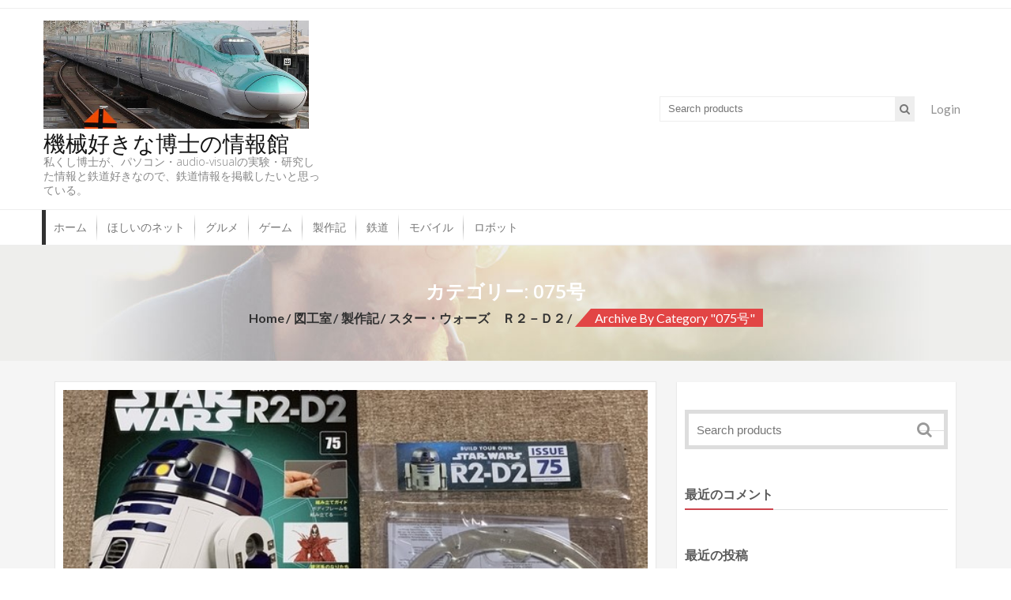

--- FILE ---
content_type: text/html; charset=UTF-8
request_url: http://hoshiinonet.com/wp/wp11/?cat=2375
body_size: 32795
content:
<!DOCTYPE html>
<html lang="ja">
<head>
    <meta charset="UTF-8">
    <meta name="viewport" content="width=device-width, initial-scale=1">
    <link rel="profile" href="http://gmpg.org/xfn/11">
    <link rel="pingback" href="http://hoshiinonet.com/wp/wp11/xmlrpc.php">
    <title>075号 | 機械好きな博士の情報館</title>

<!-- All in One SEO Pack 2.4.2 by Michael Torbert of Semper Fi Web Design[274,299] -->
<meta name="keywords"  content="スター・ウォーズ　Ｒ２－Ｄ２,図工室,製作記" />
<meta name="robots" content="noindex,follow" />

<link rel="canonical" href="http://hoshiinonet.com/wp/wp11/?cat=2375" />
			<script type="text/javascript" >
				window.ga=window.ga||function(){(ga.q=ga.q||[]).push(arguments)};ga.l=+new Date;
				ga('create', 'UA-70030840-1', 'auto');
				// Plugins
				
				ga('send', 'pageview');
			</script>
			<script async src="https://www.google-analytics.com/analytics.js"></script>
			<!-- /all in one seo pack -->
<link rel="alternate" type="application/rss+xml" title="機械好きな博士の情報館 &raquo; フィード" href="http://hoshiinonet.com/wp/wp11/?feed=rss2" />
<link rel="alternate" type="application/rss+xml" title="機械好きな博士の情報館 &raquo; コメントフィード" href="http://hoshiinonet.com/wp/wp11/?feed=comments-rss2" />
<link rel="alternate" type="application/rss+xml" title="機械好きな博士の情報館 &raquo; 075号 カテゴリーのフィード" href="http://hoshiinonet.com/wp/wp11/?feed=rss2&#038;cat=2375" />
		<script type="text/javascript">
			window._wpemojiSettings = {"baseUrl":"http:\/\/s.w.org\/images\/core\/emoji\/72x72\/","ext":".png","source":{"concatemoji":"http:\/\/hoshiinonet.com\/wp\/wp11\/wp-includes\/js\/wp-emoji-release.min.js?ver=4.2.17"}};
			!function(a,b,c){function d(a){var c=b.createElement("canvas"),d=c.getContext&&c.getContext("2d");return d&&d.fillText?(d.textBaseline="top",d.font="600 32px Arial","flag"===a?(d.fillText(String.fromCharCode(55356,56812,55356,56807),0,0),c.toDataURL().length>3e3):(d.fillText(String.fromCharCode(55357,56835),0,0),0!==d.getImageData(16,16,1,1).data[0])):!1}function e(a){var c=b.createElement("script");c.src=a,c.type="text/javascript",b.getElementsByTagName("head")[0].appendChild(c)}var f,g;c.supports={simple:d("simple"),flag:d("flag")},c.DOMReady=!1,c.readyCallback=function(){c.DOMReady=!0},c.supports.simple&&c.supports.flag||(g=function(){c.readyCallback()},b.addEventListener?(b.addEventListener("DOMContentLoaded",g,!1),a.addEventListener("load",g,!1)):(a.attachEvent("onload",g),b.attachEvent("onreadystatechange",function(){"complete"===b.readyState&&c.readyCallback()})),f=c.source||{},f.concatemoji?e(f.concatemoji):f.wpemoji&&f.twemoji&&(e(f.twemoji),e(f.wpemoji)))}(window,document,window._wpemojiSettings);
		</script>
		<style type="text/css">
img.wp-smiley,
img.emoji {
	display: inline !important;
	border: none !important;
	box-shadow: none !important;
	height: 1em !important;
	width: 1em !important;
	margin: 0 .07em !important;
	vertical-align: -0.1em !important;
	background: none !important;
	padding: 0 !important;
}
</style>
<link rel='stylesheet' id='wp_pushpress_jqueryui_css-css'  href='http://hoshiinonet.com/wp/wp11/wp-content/plugins/pushpress-integration/css/jquery-ui.min.css?ver=1.11.2' type='text/css' media='all' />
<link rel='stylesheet' id='wp_pushpress_css-css'  href='http://hoshiinonet.com/wp/wp11/wp-content/plugins/pushpress-integration/css/pushpress.css?ver=1.6.4' type='text/css' media='all' />
<link rel='stylesheet' id='wp_pushpress_icons-css'  href='//s3.amazonaws.com/icomoon.io/27761/PushPressiconfont/style.css?ver=1.6.4' type='text/css' media='all' />
<link rel='stylesheet' id='wordpress-popular-posts-css-css'  href='http://hoshiinonet.com/wp/wp11/wp-content/plugins/wordpress-popular-posts/public/css/wpp.css?ver=4.0.11' type='text/css' media='all' />
<link rel='stylesheet' id='accesspress-store-google-fonts-css'  href='//fonts.googleapis.com/css?family=Open+Sans%3A400%2C600%2C700%2C300%7COswald%3A400%2C700%2C300%7CDosis%3A400%2C300%2C500%2C600%2C700%7CLato%3A300%2C400%2C700%2C900&#038;ver=4.2.17' type='text/css' media='all' />
<link rel='stylesheet' id='font-awesome-css'  href='http://hoshiinonet.com/wp/wp11/wp-content/themes/accesspress-store/css/font-awesome.min.css?ver=4.2.17' type='text/css' media='all' />
<link rel='stylesheet' id='animate-css'  href='http://hoshiinonet.com/wp/wp11/wp-content/themes/accesspress-store/css/animate.css?ver=4.2.17' type='text/css' media='all' />
<link rel='stylesheet' id='slick-css'  href='http://hoshiinonet.com/wp/wp11/wp-content/themes/accesspress-store/css/slick.css?ver=4.2.17' type='text/css' media='all' />
<link rel='stylesheet' id='ticker-css'  href='http://hoshiinonet.com/wp/wp11/wp-content/themes/accesspress-store/css/ticker-style.css?ver=4.2.17' type='text/css' media='all' />
<link rel='stylesheet' id='accesspress-store-style-css'  href='http://hoshiinonet.com/wp/wp11/wp-content/themes/accesspress-store/style.css?ver=4.2.17' type='text/css' media='all' />
<link rel='stylesheet' id='accesspress-store-minify-style-css'  href='http://hoshiinonet.com/wp/wp11/wp-content/themes/accesspress-store/css/responsive.css?ver=4.2.17' type='text/css' media='all' />
<script type='text/javascript' src='http://hoshiinonet.com/wp/wp11/wp-includes/js/jquery/jquery.js?ver=1.11.2'></script>
<script type='text/javascript' src='http://hoshiinonet.com/wp/wp11/wp-includes/js/jquery/jquery-migrate.min.js?ver=1.2.1'></script>
<link rel="EditURI" type="application/rsd+xml" title="RSD" href="http://hoshiinonet.com/wp/wp11/xmlrpc.php?rsd" />
<link rel="wlwmanifest" type="application/wlwmanifest+xml" href="http://hoshiinonet.com/wp/wp11/wp-includes/wlwmanifest.xml" /> 
<meta name="generator" content="WordPress 4.2.17" />
<script type='text/javascript'>
/* <![CDATA[ */
// Comprehensive Google Map plugin v9.1.2
var CGMPGlobal = {"ajaxurl":"http:\/\/hoshiinonet.com\/wp\/wp11\/wp-admin\/admin-ajax.php","noBubbleDescriptionProvided":"No description provided","geoValidationClientRevalidate":"REVALIDATE","cssHref":"http:\/\/hoshiinonet.com\/wp\/wp11\/wp-content\/plugins\/comprehensive-google-map-plugin\/style.css?ver=9.1.2","language":"en","customMarkersUri":"http:\/\/hoshiinonet.com\/wp\/wp11\/wp-content\/plugins\/comprehensive-google-map-plugin\/assets\/css\/images\/markers\/","kml":"[TITLE] [MSG] ([STATUS])","kmlDocInvalid":"The KML file is not a valid KML, KMZ or GeoRSS document.","kmlFetchError":"The KML file could not be fetched.","kmlLimits":"The KML file exceeds the feature limits of KmlLayer.","kmlNotFound":"The KML file could not be found. Most likely it is an invalid URL, or the document is not publicly available.","kmlRequestInvalid":"The KmlLayer is invalid.","kmlTimedOut":"The KML file could not be loaded within a reasonable amount of time.","kmlTooLarge":"The KML file exceeds the file size limits of KmlLayer.","kmlUnknown":"The KML file failed to load for an unknown reason.","address":"Address","streetView":"Street View","directions":"Directions","toHere":"To here","fromHere":"From here","mapFillViewport":"true","timestamp":"3721c928c0","ajaxCacheMapAction":"cgmp_ajax_cache_map_action","sep":"{}"}
/* ]]> */
</script>
<link rel="alternate" type="application/rss+xml" title="機械好きな博士の情報館 GeoRSS-Feed" href="http://hoshiinonet.com/wp/wp11/wp-content/plugins/leaflet-maps-marker-pro/leaflet-georss.php?layer=all" />
<style>html body{background:ffffff}#masthead{margin-bottom:40px}</style>		<style type="text/css">
			span.sample1 {font-size: 12px; }
 span.sample2 {font-size: 12em; }
 span.sample3 {font-size: 12ex; }
 span.sample4 {font-size: 80%; }
 span.sample5 {font-size: 100%; }
 span.sample6 {font-size: 120%; }
 span.sample7 {font-size: xx-small; }
 span.sample8 {font-size: x-small; }
 span.sample9 {font-size: small; }
 span.sample10 {font-size: medium; }
 span.sample11 {font-size: large; }
 span.sample12 {font-size: x-large; }
 span.sample13 {font-size: xx-large; }
p.example { line-height: 150%; }
th.example1 { height: 20px; }
th.example2 { height: 40px; }
hr.example1 {
height: 1px;
border: none;
border-top: 1px #000000 solid;
}
.ggmap {
position: relative;
padding-bottom: 56.25%;
padding-top: 30px;
height: 0;
overflow: hidden;
}
 .ggmap iframe,
.ggmap object,
.ggmap embed {
position: absolute;
top: 0;
left: 0;
width: 100%;
height: 100%;
}		</style>
		<style type="text/css">.recentcomments a{display:inline !important;padding:0 !important;margin:0 !important;}</style>
</head>
<body class="archive category category-075- category-2375 apwidget_title ">
<div id="page" class="hfeed site">

<header id="mastheads" class="site-header headertwo" role="banner">
    
    <div class="before-top-header">
        <div class="ak-container clearfix">
                            
                                   
            
        </div>
    </div>

    <div class="top-header clearfix">
        <div class="ak-container clearfix">

            <div id="site-branding" class="clearfix">
                	<a class="site-logo" href="http://hoshiinonet.com/wp/wp11/">
        		<img src="http://hoshiinonet.com/wp/wp11/wp-content/uploads/sites/13/2015/10/new0002.jpg" alt="機械好きな博士の情報館"/> 
		    </a>            
	<a class="site-text" href="http://hoshiinonet.com/wp/wp11/">
		<h1 class="site-title">機械好きな博士の情報館</h1>
		<h2 class="site-description">私くし博士が、パソコン・audio-visualの実験・研究した情報と鉄道好きなので、鉄道情報を掲載したいと思っている。</h2>
	</a>
		
	
            </div><!-- .site-branding -->

            <div class="headertwo-wrap">
                <!-- Cart Link -->
                                                <div class="login-woocommerce">
                                            <a href="http://hoshiinonet.com/wp/wp11/?p=53060" class="account">
                            Login                        </a>
                                    </div>
                <!-- if enabled from customizer -->
                                    <div class="search-form">
                        <form method="get" class="searchform" action="http://hoshiinonet.com/wp/wp11/" role="search">
	<input type="text" name="s" value="" class="search-field" placeholder="Search products" />
    <input type="hidden" name="post_type" value="product">
    <button type="submit" class="searchsubmit"><i class="fa fa-search"></i></button> 
</form>
                    </div>
                            </div>

        </div>

    </div>

    <section class="home_navigation">
        <div class="inner_home">
            <div class="ak-container clearfix">
                <div class="right-header-main clearfix">
                    <div class="right-header clearfix">
                        <!-- if enabled from customizer -->
                        <div id="toggle">
                            <div class="one"></div>
                            <div class="two"></div>
                            <div class="three"></div>
                        </div>
                        <div class="clearfix"></div>
                        <div id="menu">
                                                            <nav id="site-navigation" class="main-navigation" role="navigation">
                                    <a class="menu-toggle">
                                        Menu                                    </a>
                                    <div class="store-menu"><ul id="menu-%e3%83%a1%e3%83%8b%e3%83%a5%e3%83%bc-1" class="menu"><li id="menu-item-24" class="menu-item menu-item-type-custom menu-item-object-custom menu-item-home menu-item-24"><a href="http://hoshiinonet.com/wp/wp11/">ホーム</a></li>
<li id="menu-item-26" class="menu-item menu-item-type-custom menu-item-object-custom menu-item-26"><a href="http://hoshiinonet.com">ほしいのネット</a></li>
<li id="menu-item-22143" class="menu-item menu-item-type-custom menu-item-object-custom menu-item-22143"><a href="http://hoshiinonet.com/wp/wp11/?p=21915">グルメ</a></li>
<li id="menu-item-22144" class="menu-item menu-item-type-custom menu-item-object-custom menu-item-22144"><a href="http://hoshiinonet.com/wp/wp11/?p=21906">ゲーム</a></li>
<li id="menu-item-22145" class="menu-item menu-item-type-custom menu-item-object-custom menu-item-22145"><a href="http://hoshiinonet.com/wp/wp11/?p=21895">製作記</a></li>
<li id="menu-item-15322" class="menu-item menu-item-type-custom menu-item-object-custom menu-item-15322"><a href="http://hoshiinonet.com/wp/wp11/?p=12983">鉄道</a></li>
<li id="menu-item-22146" class="menu-item menu-item-type-custom menu-item-object-custom menu-item-22146"><a href="http://hoshiinonet.com/wp/wp11/?p=21928">モバイル</a></li>
<li id="menu-item-22147" class="menu-item menu-item-type-custom menu-item-object-custom menu-item-22147"><a href="http://hoshiinonet.com/wp/wp11/?p=21933">ロボット</a></li>
</ul></div>                                </nav><!-- #site-navigation -->
                                                    </div> 
                    </div> <!-- right-header -->
                </div> <!-- right-header-main -->
            </div>
        </div>
    </section><!--Home Navigation-->

</header><!-- #masthead --><div id="content" class="site-content">    <div class="page_header_wrap clearfix" style="background:url('http://hoshiinonet.com/wp/wp11/wp-content/themes/accesspress-store/images/about-us-bg.jpg') no-repeat center; background-size: cover;">
        <div class="ak-container">
            <header class="page-header">
                <h2 class="entry-title">カテゴリー: 075号</h2>            </header><!-- .page-header -->
            <div id="accesspress-breadcrumb"><a href="http://hoshiinonet.com/wp/wp11">Home</a>  <a href="http://hoshiinonet.com/wp/wp11/?cat=350">図工室</a>  <a href="http://hoshiinonet.com/wp/wp11/?cat=132">製作記</a>  <a href="http://hoshiinonet.com/wp/wp11/?cat=1826">スター・ウォーズ　Ｒ２－Ｄ２</a>  <span class="current">Archive by category "075号"</span></div>        </div>
    </div>
<div class="inner">
    <main id="main" class="site-main clearfix right-sidebar">

        
                        <div id="primary" class="content-area  ">
                                                        
                            
<article id="post-53060" class="clearfix post-53060 post type-post status-publish format-standard has-post-thumbnail hentry category-075- category-1826 category-350 category-132 tag-1829 tag-2202 tag-954">

    <div class="content-inner clearfix">
        <div class="inner_article clearfix">
                            <div class="entry-thumbanil">
                    <img src="http://hoshiinonet.com/wp/wp11/wp-content/uploads/sites/13/2019/06/IMG_5622-600x300.jpg" alt="【製作記】スター・ウォーズ　Ｒ２－Ｄ２　第７５号">
                    <a class="img-over-link" href="http://hoshiinonet.com/wp/wp11/?p=53060"><span class="thumb_outer"><span class="thumb_inner"><i class="fa fa-link"></i></span></span></a>
                </div>
                        <div class="blog_desc">
                <header class="entry-header">
                    <span class="cat-name">
                        075号                    </span>
                    <h2 class="entry-title"><a href="http://hoshiinonet.com/wp/wp11/?p=53060" rel="bookmark">【製作記】スター・ウォーズ　Ｒ２－Ｄ２　第７５号</a></h2>                                                <div class="entry-meta">
                                                                                        <p class="meta-info">
                                Posted On 
                                6月 19, 2019 
                                at                                12:01 am 
                                by                                <a href="http://hoshiinonet.com/wp/wp11/?author=13" title="機械好きな博士 の投稿" rel="author">機械好きな博士</a> /  <a href="http://hoshiinonet.com/wp/wp11/?p=53060#respond">No Comments</a>                            </p>
                        </div><!-- .entry-meta -->
                                    </header><!-- .entry-header -->
                <div class="entry-content">
                    <div class="desc">
                        
...                    </div>
                    <a href="http://hoshiinonet.com/wp/wp11/?p=53060" class="bttn read-more">
                        Read More                    </a>
                                    </div><!-- .entry-content -->
            </div><!-- .blog_desc -->
        </div><!-- .blog_desc -->
    </div>
    <div class="clearfix"></div>
</article><!-- #post-## -->
                    
                    
                
            </div><!-- #primary -->

            
        
        
<div id="secondary" class="widget-area secondary-right sidebar">
	<aside id="search-2" class="widget widget_search "><form method="get" class="searchform" action="http://hoshiinonet.com/wp/wp11/" role="search">
	<input type="text" name="s" value="" class="search-field" placeholder="Search products" />
    <input type="hidden" name="post_type" value="product">
    <button type="submit" class="searchsubmit"><i class="fa fa-search"></i></button> 
</form>
</aside><aside id="recent-comments-2" class="widget widget_recent_comments "><h2 class="widget-title">最近のコメント</h2><ul id="recentcomments"></ul></aside>		<aside id="recent-posts-2" class="widget widget_recent_entries ">		<h2 class="widget-title">最近の投稿</h2>		<ul>
					<li>
				<a href="http://hoshiinonet.com/wp/wp11/?p=68522">【製作記】鉄の城　マジンガーＺ　巨大メタル・ギミックモデルをつくる　第７３号</a>
						</li>
					<li>
				<a href="http://hoshiinonet.com/wp/wp11/?p=68512">【製作記】鉄の城　マジンガーＺ　巨大メタル・ギミックモデルをつくる　第７２号</a>
						</li>
					<li>
				<a href="http://hoshiinonet.com/wp/wp11/?p=68505">【製作記】鉄の城　マジンガーＺ　巨大メタル・ギミックモデルをつくる　第７１号</a>
						</li>
					<li>
				<a href="http://hoshiinonet.com/wp/wp11/?p=68493">【製作記】鉄の城　マジンガーＺ　巨大メタル・ギミックモデルをつくる　第７０号</a>
						</li>
					<li>
				<a href="http://hoshiinonet.com/wp/wp11/?p=68347">【製作記】鉄の城　マジンガーＺ　巨大メタル・ギミックモデルをつくる　第６９号</a>
						</li>
					<li>
				<a href="http://hoshiinonet.com/wp/wp11/?p=68445">【製作記】アイアンマン　第９６号</a>
						</li>
					<li>
				<a href="http://hoshiinonet.com/wp/wp11/?p=68338">【製作記】鉄の城　マジンガーＺ　巨大メタル・ギミックモデルをつくる　第６８号</a>
						</li>
					<li>
				<a href="http://hoshiinonet.com/wp/wp11/?p=68425">【製作記】アイアンマン　第９５号</a>
						</li>
					<li>
				<a href="http://hoshiinonet.com/wp/wp11/?p=68323">【製作記】鉄の城　マジンガーＺ　巨大メタル・ギミックモデルをつくる　第６７号</a>
						</li>
					<li>
				<a href="http://hoshiinonet.com/wp/wp11/?p=68413">【製作記】アイアンマン　第９４号</a>
						</li>
					<li>
				<a href="http://hoshiinonet.com/wp/wp11/?p=68306">【製作記】鉄の城　マジンガーＺ　巨大メタル・ギミックモデルをつくる　第６６号</a>
						</li>
					<li>
				<a href="http://hoshiinonet.com/wp/wp11/?p=68394">【製作記】アイアンマン　第９３号</a>
						</li>
					<li>
				<a href="http://hoshiinonet.com/wp/wp11/?p=68156">【製作記】鉄の城　マジンガーＺ　巨大メタル・ギミックモデルをつくる　第６５号</a>
						</li>
					<li>
				<a href="http://hoshiinonet.com/wp/wp11/?p=68377">【製作記】アイアンマン　第９２号</a>
						</li>
					<li>
				<a href="http://hoshiinonet.com/wp/wp11/?p=68141">【製作記】鉄の城　マジンガーＺ　巨大メタル・ギミックモデルをつくる　第６４号</a>
						</li>
					<li>
				<a href="http://hoshiinonet.com/wp/wp11/?p=67986">【製作記】アイアンマン　第９１号</a>
						</li>
					<li>
				<a href="http://hoshiinonet.com/wp/wp11/?p=68132">【製作記】鉄の城　マジンガーＺ　巨大メタル・ギミックモデルをつくる　第６３号</a>
						</li>
					<li>
				<a href="http://hoshiinonet.com/wp/wp11/?p=67977">【製作記】アイアンマン　第９０号</a>
						</li>
					<li>
				<a href="http://hoshiinonet.com/wp/wp11/?p=68112">【製作記】鉄の城　マジンガーＺ　巨大メタル・ギミックモデルをつくる　第６２号</a>
						</li>
					<li>
				<a href="http://hoshiinonet.com/wp/wp11/?p=67963">【製作記】アイアンマン　第８９号</a>
						</li>
				</ul>
		</aside><aside id="archives-2" class="widget widget_archive "><h2 class="widget-title">アーカイブ</h2>		<ul>
	<li><a href='http://hoshiinonet.com/wp/wp11/?m=202207'>2022年7月</a></li>
	<li><a href='http://hoshiinonet.com/wp/wp11/?m=202206'>2022年6月</a></li>
	<li><a href='http://hoshiinonet.com/wp/wp11/?m=202205'>2022年5月</a></li>
	<li><a href='http://hoshiinonet.com/wp/wp11/?m=202204'>2022年4月</a></li>
	<li><a href='http://hoshiinonet.com/wp/wp11/?m=202203'>2022年3月</a></li>
	<li><a href='http://hoshiinonet.com/wp/wp11/?m=202202'>2022年2月</a></li>
	<li><a href='http://hoshiinonet.com/wp/wp11/?m=202201'>2022年1月</a></li>
	<li><a href='http://hoshiinonet.com/wp/wp11/?m=202112'>2021年12月</a></li>
	<li><a href='http://hoshiinonet.com/wp/wp11/?m=202111'>2021年11月</a></li>
	<li><a href='http://hoshiinonet.com/wp/wp11/?m=202110'>2021年10月</a></li>
	<li><a href='http://hoshiinonet.com/wp/wp11/?m=202109'>2021年9月</a></li>
	<li><a href='http://hoshiinonet.com/wp/wp11/?m=202108'>2021年8月</a></li>
	<li><a href='http://hoshiinonet.com/wp/wp11/?m=202107'>2021年7月</a></li>
	<li><a href='http://hoshiinonet.com/wp/wp11/?m=202106'>2021年6月</a></li>
	<li><a href='http://hoshiinonet.com/wp/wp11/?m=202105'>2021年5月</a></li>
	<li><a href='http://hoshiinonet.com/wp/wp11/?m=202104'>2021年4月</a></li>
	<li><a href='http://hoshiinonet.com/wp/wp11/?m=202103'>2021年3月</a></li>
	<li><a href='http://hoshiinonet.com/wp/wp11/?m=202102'>2021年2月</a></li>
	<li><a href='http://hoshiinonet.com/wp/wp11/?m=202101'>2021年1月</a></li>
	<li><a href='http://hoshiinonet.com/wp/wp11/?m=202012'>2020年12月</a></li>
	<li><a href='http://hoshiinonet.com/wp/wp11/?m=202011'>2020年11月</a></li>
	<li><a href='http://hoshiinonet.com/wp/wp11/?m=202010'>2020年10月</a></li>
	<li><a href='http://hoshiinonet.com/wp/wp11/?m=202009'>2020年9月</a></li>
	<li><a href='http://hoshiinonet.com/wp/wp11/?m=202008'>2020年8月</a></li>
	<li><a href='http://hoshiinonet.com/wp/wp11/?m=202007'>2020年7月</a></li>
	<li><a href='http://hoshiinonet.com/wp/wp11/?m=202006'>2020年6月</a></li>
	<li><a href='http://hoshiinonet.com/wp/wp11/?m=202005'>2020年5月</a></li>
	<li><a href='http://hoshiinonet.com/wp/wp11/?m=202004'>2020年4月</a></li>
	<li><a href='http://hoshiinonet.com/wp/wp11/?m=202003'>2020年3月</a></li>
	<li><a href='http://hoshiinonet.com/wp/wp11/?m=202002'>2020年2月</a></li>
	<li><a href='http://hoshiinonet.com/wp/wp11/?m=202001'>2020年1月</a></li>
	<li><a href='http://hoshiinonet.com/wp/wp11/?m=201912'>2019年12月</a></li>
	<li><a href='http://hoshiinonet.com/wp/wp11/?m=201911'>2019年11月</a></li>
	<li><a href='http://hoshiinonet.com/wp/wp11/?m=201910'>2019年10月</a></li>
	<li><a href='http://hoshiinonet.com/wp/wp11/?m=201909'>2019年9月</a></li>
	<li><a href='http://hoshiinonet.com/wp/wp11/?m=201908'>2019年8月</a></li>
	<li><a href='http://hoshiinonet.com/wp/wp11/?m=201907'>2019年7月</a></li>
	<li><a href='http://hoshiinonet.com/wp/wp11/?m=201906'>2019年6月</a></li>
	<li><a href='http://hoshiinonet.com/wp/wp11/?m=201905'>2019年5月</a></li>
	<li><a href='http://hoshiinonet.com/wp/wp11/?m=201904'>2019年4月</a></li>
	<li><a href='http://hoshiinonet.com/wp/wp11/?m=201903'>2019年3月</a></li>
	<li><a href='http://hoshiinonet.com/wp/wp11/?m=201902'>2019年2月</a></li>
	<li><a href='http://hoshiinonet.com/wp/wp11/?m=201901'>2019年1月</a></li>
	<li><a href='http://hoshiinonet.com/wp/wp11/?m=201812'>2018年12月</a></li>
	<li><a href='http://hoshiinonet.com/wp/wp11/?m=201811'>2018年11月</a></li>
	<li><a href='http://hoshiinonet.com/wp/wp11/?m=201810'>2018年10月</a></li>
	<li><a href='http://hoshiinonet.com/wp/wp11/?m=201809'>2018年9月</a></li>
	<li><a href='http://hoshiinonet.com/wp/wp11/?m=201808'>2018年8月</a></li>
	<li><a href='http://hoshiinonet.com/wp/wp11/?m=201807'>2018年7月</a></li>
	<li><a href='http://hoshiinonet.com/wp/wp11/?m=201806'>2018年6月</a></li>
	<li><a href='http://hoshiinonet.com/wp/wp11/?m=201805'>2018年5月</a></li>
	<li><a href='http://hoshiinonet.com/wp/wp11/?m=201804'>2018年4月</a></li>
	<li><a href='http://hoshiinonet.com/wp/wp11/?m=201803'>2018年3月</a></li>
	<li><a href='http://hoshiinonet.com/wp/wp11/?m=201802'>2018年2月</a></li>
	<li><a href='http://hoshiinonet.com/wp/wp11/?m=201801'>2018年1月</a></li>
	<li><a href='http://hoshiinonet.com/wp/wp11/?m=201712'>2017年12月</a></li>
	<li><a href='http://hoshiinonet.com/wp/wp11/?m=201711'>2017年11月</a></li>
	<li><a href='http://hoshiinonet.com/wp/wp11/?m=201710'>2017年10月</a></li>
	<li><a href='http://hoshiinonet.com/wp/wp11/?m=201709'>2017年9月</a></li>
	<li><a href='http://hoshiinonet.com/wp/wp11/?m=201708'>2017年8月</a></li>
	<li><a href='http://hoshiinonet.com/wp/wp11/?m=201707'>2017年7月</a></li>
	<li><a href='http://hoshiinonet.com/wp/wp11/?m=201706'>2017年6月</a></li>
	<li><a href='http://hoshiinonet.com/wp/wp11/?m=201705'>2017年5月</a></li>
	<li><a href='http://hoshiinonet.com/wp/wp11/?m=201704'>2017年4月</a></li>
	<li><a href='http://hoshiinonet.com/wp/wp11/?m=201703'>2017年3月</a></li>
	<li><a href='http://hoshiinonet.com/wp/wp11/?m=201702'>2017年2月</a></li>
	<li><a href='http://hoshiinonet.com/wp/wp11/?m=201701'>2017年1月</a></li>
	<li><a href='http://hoshiinonet.com/wp/wp11/?m=201612'>2016年12月</a></li>
	<li><a href='http://hoshiinonet.com/wp/wp11/?m=201611'>2016年11月</a></li>
	<li><a href='http://hoshiinonet.com/wp/wp11/?m=201610'>2016年10月</a></li>
	<li><a href='http://hoshiinonet.com/wp/wp11/?m=201609'>2016年9月</a></li>
	<li><a href='http://hoshiinonet.com/wp/wp11/?m=201608'>2016年8月</a></li>
	<li><a href='http://hoshiinonet.com/wp/wp11/?m=201607'>2016年7月</a></li>
	<li><a href='http://hoshiinonet.com/wp/wp11/?m=201606'>2016年6月</a></li>
	<li><a href='http://hoshiinonet.com/wp/wp11/?m=201605'>2016年5月</a></li>
	<li><a href='http://hoshiinonet.com/wp/wp11/?m=201604'>2016年4月</a></li>
	<li><a href='http://hoshiinonet.com/wp/wp11/?m=201603'>2016年3月</a></li>
	<li><a href='http://hoshiinonet.com/wp/wp11/?m=201602'>2016年2月</a></li>
	<li><a href='http://hoshiinonet.com/wp/wp11/?m=201601'>2016年1月</a></li>
	<li><a href='http://hoshiinonet.com/wp/wp11/?m=201512'>2015年12月</a></li>
	<li><a href='http://hoshiinonet.com/wp/wp11/?m=201511'>2015年11月</a></li>
	<li><a href='http://hoshiinonet.com/wp/wp11/?m=201510'>2015年10月</a></li>
	<li><a href='http://hoshiinonet.com/wp/wp11/?m=201509'>2015年9月</a></li>
		</ul>
</aside><aside id="categories-2" class="widget widget_categories "><h2 class="widget-title">カテゴリー</h2>		<ul>
	<li class="cat-item cat-item-526"><a href="http://hoshiinonet.com/wp/wp11/?cat=526" >エンタメ</a>
<ul class='children'>
	<li class="cat-item cat-item-527"><a href="http://hoshiinonet.com/wp/wp11/?cat=527" >ロボット</a>
	<ul class='children'>
	<li class="cat-item cat-item-702"><a href="http://hoshiinonet.com/wp/wp11/?cat=702" >オハナス</a>
		<ul class='children'>
	<li class="cat-item cat-item-703"><a href="http://hoshiinonet.com/wp/wp11/?cat=703" >『オハナス』　家にやってきた！</a>
</li>
		</ul>
</li>
	<li class="cat-item cat-item-614"><a href="http://hoshiinonet.com/wp/wp11/?cat=614" >ロボホン</a>
		<ul class='children'>
	<li class="cat-item cat-item-616"><a href="http://hoshiinonet.com/wp/wp11/?cat=616" >『ロボホン』　家へやってきた！</a>
</li>
	<li class="cat-item cat-item-615"><a href="http://hoshiinonet.com/wp/wp11/?cat=615" >『ロボホンカフェ』へロボホンと行ってきた！</a>
</li>
	<li class="cat-item cat-item-1107"><a href="http://hoshiinonet.com/wp/wp11/?cat=1107" >『ロボホンカフェ』第２弾へ行ってきた！</a>
</li>
	<li class="cat-item cat-item-1339"><a href="http://hoshiinonet.com/wp/wp11/?cat=1339" >『ロボホンカフェ』第３弾へ行ってきた！</a>
</li>
	<li class="cat-item cat-item-617"><a href="http://hoshiinonet.com/wp/wp11/?cat=617" >『ロボホン特別セミナー in Tokyo』が開催されました。</a>
</li>
	<li class="cat-item cat-item-634"><a href="http://hoshiinonet.com/wp/wp11/?cat=634" >ソフトウェア更新　Ｖｅｒ０１．００．０１提供開始</a>
</li>
	<li class="cat-item cat-item-711"><a href="http://hoshiinonet.com/wp/wp11/?cat=711" >ソフトウェア更新　Ｖｅｒ０１．０１．００提供開始</a>
</li>
	<li class="cat-item cat-item-794"><a href="http://hoshiinonet.com/wp/wp11/?cat=794" >ソフトウェア更新　Ｖｅｒ０１．０２．００提供開始</a>
</li>
	<li class="cat-item cat-item-998"><a href="http://hoshiinonet.com/wp/wp11/?cat=998" >ソフトウェア更新　Ｖｅｒ０１．０３．００提供開始</a>
</li>
	<li class="cat-item cat-item-1078"><a href="http://hoshiinonet.com/wp/wp11/?cat=1078" >ソフトウェア更新　Ｖｅｒ０１．０４．００提供開始</a>
</li>
	<li class="cat-item cat-item-1226"><a href="http://hoshiinonet.com/wp/wp11/?cat=1226" >ソフトウェア更新　Ｖｅｒ０１．０５．００提供開始</a>
</li>
	<li class="cat-item cat-item-1290"><a href="http://hoshiinonet.com/wp/wp11/?cat=1290" >ソフトウェア更新　Ｖｅｒ０１．０６．００提供開始</a>
</li>
	<li class="cat-item cat-item-1411"><a href="http://hoshiinonet.com/wp/wp11/?cat=1411" >ソフトウェア更新　Ｖｅｒ０１．０７．００提供開始</a>
</li>
	<li class="cat-item cat-item-618"><a href="http://hoshiinonet.com/wp/wp11/?cat=618" >モバイル型ロボット電話『RoBoHoN(ロボホン)』の販売開始を発表！</a>
</li>
	<li class="cat-item cat-item-721"><a href="http://hoshiinonet.com/wp/wp11/?cat=721" >ロボホン　アプリ開発環境の一般公開開始</a>
</li>
	<li class="cat-item cat-item-717"><a href="http://hoshiinonet.com/wp/wp11/?cat=717" >ロボホン　新規アプリケーション提供開始</a>
</li>
	<li class="cat-item cat-item-901"><a href="http://hoshiinonet.com/wp/wp11/?cat=901" >ロボホン　新規アプリケーション提供開始　２回目</a>
</li>
	<li class="cat-item cat-item-1000"><a href="http://hoshiinonet.com/wp/wp11/?cat=1000" >ロボホン　新規アプリケーション提供開始　３回目</a>
</li>
	<li class="cat-item cat-item-1065"><a href="http://hoshiinonet.com/wp/wp11/?cat=1065" >ロボホン　新規アプリケーション提供開始　４回目</a>
</li>
	<li class="cat-item cat-item-1080"><a href="http://hoshiinonet.com/wp/wp11/?cat=1080" >ロボホン　新規アプリケーション提供開始　５回目</a>
</li>
	<li class="cat-item cat-item-1156"><a href="http://hoshiinonet.com/wp/wp11/?cat=1156" >ロボホン　新規アプリケーション提供開始　６回目</a>
</li>
	<li class="cat-item cat-item-1228"><a href="http://hoshiinonet.com/wp/wp11/?cat=1228" >ロボホン　ｉＯＳ対応</a>
</li>
	<li class="cat-item cat-item-631"><a href="http://hoshiinonet.com/wp/wp11/?cat=631" >ロボホンの液晶保護シート</a>
</li>
	<li class="cat-item cat-item-674"><a href="http://hoshiinonet.com/wp/wp11/?cat=674" >２回目のアップデート</a>
</li>
	<li class="cat-item cat-item-687"><a href="http://hoshiinonet.com/wp/wp11/?cat=687" >３回目のアップデート</a>
</li>
		</ul>
</li>
	<li class="cat-item cat-item-724"><a href="http://hoshiinonet.com/wp/wp11/?cat=724" >ＭＥＣＣＡＮＯＩＤ　Ｇ１５　ＴＹＰＥ６１</a>
		<ul class='children'>
	<li class="cat-item cat-item-725"><a href="http://hoshiinonet.com/wp/wp11/?cat=725" >『ＭＥＣＣＡＮＯＩＤ　Ｇ１５　ＴＹＰＥ６１』が家にやってきた！</a>
</li>
		</ul>
</li>
	</ul>
</li>
</ul>
</li>
	<li class="cat-item cat-item-123"><a href="http://hoshiinonet.com/wp/wp11/?cat=123" >グルメ</a>
<ul class='children'>
	<li class="cat-item cat-item-378"><a href="http://hoshiinonet.com/wp/wp11/?cat=378" >カフェレストラン　匠</a>
</li>
	<li class="cat-item cat-item-321"><a href="http://hoshiinonet.com/wp/wp11/?cat=321" >キルフェボン</a>
</li>
	<li class="cat-item cat-item-324"><a href="http://hoshiinonet.com/wp/wp11/?cat=324" >デルレイ</a>
</li>
	<li class="cat-item cat-item-804"><a href="http://hoshiinonet.com/wp/wp11/?cat=804" >ハンバーグ　極味や</a>
</li>
	<li class="cat-item cat-item-259"><a href="http://hoshiinonet.com/wp/wp11/?cat=259" >京都　勝牛</a>
</li>
	<li class="cat-item cat-item-688"><a href="http://hoshiinonet.com/wp/wp11/?cat=688" >千疋屋　製造直販所</a>
</li>
	<li class="cat-item cat-item-845"><a href="http://hoshiinonet.com/wp/wp11/?cat=845" >大かまど　芝</a>
</li>
	<li class="cat-item cat-item-388"><a href="http://hoshiinonet.com/wp/wp11/?cat=388" >宇都宮餃子館</a>
</li>
	<li class="cat-item cat-item-257"><a href="http://hoshiinonet.com/wp/wp11/?cat=257" >本家　大たこ</a>
</li>
	<li class="cat-item cat-item-468"><a href="http://hoshiinonet.com/wp/wp11/?cat=468" >海賊どんぶり</a>
</li>
	<li class="cat-item cat-item-373"><a href="http://hoshiinonet.com/wp/wp11/?cat=373" >源来軒</a>
</li>
	<li class="cat-item cat-item-602"><a href="http://hoshiinonet.com/wp/wp11/?cat=602" >神戸牛専門店　新泉</a>
</li>
	<li class="cat-item cat-item-261"><a href="http://hoshiinonet.com/wp/wp11/?cat=261" >銀座　フォアグラ</a>
</li>
	<li class="cat-item cat-item-512"><a href="http://hoshiinonet.com/wp/wp11/?cat=512" >陳建一麻婆豆腐店</a>
</li>
	<li class="cat-item cat-item-258"><a href="http://hoshiinonet.com/wp/wp11/?cat=258" >ＰＩＺＺＥＲＩＡ　ＳＰＯＮＴＩＮＩ　１９５３　ＭＩＬＡＮＯ</a>
</li>
</ul>
</li>
	<li class="cat-item cat-item-462"><a href="http://hoshiinonet.com/wp/wp11/?cat=462" >ゲーム</a>
<ul class='children'>
	<li class="cat-item cat-item-1066"><a href="http://hoshiinonet.com/wp/wp11/?cat=1066" >ニンテンドークラシックミニ</a>
</li>
	<li class="cat-item cat-item-1727"><a href="http://hoshiinonet.com/wp/wp11/?cat=1727" >ニンテンドークラシックミニ　スーパーファミコン</a>
</li>
	<li class="cat-item cat-item-517"><a href="http://hoshiinonet.com/wp/wp11/?cat=517" >ＤＳ</a>
</li>
	<li class="cat-item cat-item-1320"><a href="http://hoshiinonet.com/wp/wp11/?cat=1320" >ＮＩＮＴＥＮＤＯ　ＳＷＩＴＣＨ</a>
</li>
	<li class="cat-item cat-item-1083"><a href="http://hoshiinonet.com/wp/wp11/?cat=1083" >ＰＬＡＹＳＴＡＩＯＮ　ＶＲ</a>
</li>
	<li class="cat-item cat-item-463"><a href="http://hoshiinonet.com/wp/wp11/?cat=463" >ＰＳ４</a>
</li>
	<li class="cat-item cat-item-525"><a href="http://hoshiinonet.com/wp/wp11/?cat=525" >ＰＳＰ</a>
</li>
	<li class="cat-item cat-item-1096"><a href="http://hoshiinonet.com/wp/wp11/?cat=1096" >ＸＢＯＸ　ＯＮＥ</a>
</li>
</ul>
</li>
	<li class="cat-item cat-item-6"><a href="http://hoshiinonet.com/wp/wp11/?cat=6" >コンピューター</a>
<ul class='children'>
	<li class="cat-item cat-item-8"><a href="http://hoshiinonet.com/wp/wp11/?cat=8" >MAC</a>
	<ul class='children'>
	<li class="cat-item cat-item-116"><a href="http://hoshiinonet.com/wp/wp11/?cat=116" >Apple TV</a>
</li>
	</ul>
</li>
	<li class="cat-item cat-item-7"><a href="http://hoshiinonet.com/wp/wp11/?cat=7" >WINDOWS</a>
</li>
	<li class="cat-item cat-item-1790"><a href="http://hoshiinonet.com/wp/wp11/?cat=1790" >スマートスピーカー</a>
	<ul class='children'>
	<li class="cat-item cat-item-1791"><a href="http://hoshiinonet.com/wp/wp11/?cat=1791" >Google Home</a>
</li>
	</ul>
</li>
	<li class="cat-item cat-item-13"><a href="http://hoshiinonet.com/wp/wp11/?cat=13" >モバイル</a>
	<ul class='children'>
	<li class="cat-item cat-item-111"><a href="http://hoshiinonet.com/wp/wp11/?cat=111" >iPad</a>
</li>
	<li class="cat-item cat-item-14"><a href="http://hoshiinonet.com/wp/wp11/?cat=14" >iPhone</a>
</li>
	<li class="cat-item cat-item-15"><a href="http://hoshiinonet.com/wp/wp11/?cat=15" >Xperia</a>
</li>
	</ul>
</li>
</ul>
</li>
	<li class="cat-item cat-item-350"><a href="http://hoshiinonet.com/wp/wp11/?cat=350" >図工室</a>
<ul class='children'>
	<li class="cat-item cat-item-132"><a href="http://hoshiinonet.com/wp/wp11/?cat=132" >製作記</a>
	<ul class='children'>
	<li class="cat-item cat-item-2793"><a href="http://hoshiinonet.com/wp/wp11/?cat=2793" >アイアンマン</a>
		<ul class='children'>
	<li class="cat-item cat-item-2794"><a href="http://hoshiinonet.com/wp/wp11/?cat=2794" >001号</a>
</li>
	<li class="cat-item cat-item-2795"><a href="http://hoshiinonet.com/wp/wp11/?cat=2795" >002号</a>
</li>
	<li class="cat-item cat-item-2802"><a href="http://hoshiinonet.com/wp/wp11/?cat=2802" >003号</a>
</li>
	<li class="cat-item cat-item-2803"><a href="http://hoshiinonet.com/wp/wp11/?cat=2803" >004号</a>
</li>
	<li class="cat-item cat-item-2804"><a href="http://hoshiinonet.com/wp/wp11/?cat=2804" >005号</a>
</li>
	<li class="cat-item cat-item-2805"><a href="http://hoshiinonet.com/wp/wp11/?cat=2805" >006号</a>
</li>
	<li class="cat-item cat-item-2806"><a href="http://hoshiinonet.com/wp/wp11/?cat=2806" >007号</a>
</li>
	<li class="cat-item cat-item-2807"><a href="http://hoshiinonet.com/wp/wp11/?cat=2807" >008号</a>
</li>
	<li class="cat-item cat-item-2808"><a href="http://hoshiinonet.com/wp/wp11/?cat=2808" >009号</a>
</li>
	<li class="cat-item cat-item-2809"><a href="http://hoshiinonet.com/wp/wp11/?cat=2809" >010号</a>
</li>
	<li class="cat-item cat-item-2810"><a href="http://hoshiinonet.com/wp/wp11/?cat=2810" >011号</a>
</li>
	<li class="cat-item cat-item-2811"><a href="http://hoshiinonet.com/wp/wp11/?cat=2811" >012号</a>
</li>
	<li class="cat-item cat-item-2812"><a href="http://hoshiinonet.com/wp/wp11/?cat=2812" >013号</a>
</li>
	<li class="cat-item cat-item-2846"><a href="http://hoshiinonet.com/wp/wp11/?cat=2846" >014号</a>
</li>
	<li class="cat-item cat-item-2849"><a href="http://hoshiinonet.com/wp/wp11/?cat=2849" >015号</a>
</li>
	<li class="cat-item cat-item-2850"><a href="http://hoshiinonet.com/wp/wp11/?cat=2850" >016号</a>
</li>
	<li class="cat-item cat-item-2851"><a href="http://hoshiinonet.com/wp/wp11/?cat=2851" >017号</a>
</li>
	<li class="cat-item cat-item-2854"><a href="http://hoshiinonet.com/wp/wp11/?cat=2854" >018号</a>
</li>
	<li class="cat-item cat-item-2856"><a href="http://hoshiinonet.com/wp/wp11/?cat=2856" >019号</a>
</li>
	<li class="cat-item cat-item-2855"><a href="http://hoshiinonet.com/wp/wp11/?cat=2855" >020号</a>
</li>
	<li class="cat-item cat-item-2857"><a href="http://hoshiinonet.com/wp/wp11/?cat=2857" >021号</a>
</li>
	<li class="cat-item cat-item-2858"><a href="http://hoshiinonet.com/wp/wp11/?cat=2858" >022号</a>
</li>
	<li class="cat-item cat-item-2933"><a href="http://hoshiinonet.com/wp/wp11/?cat=2933" >023号</a>
</li>
	<li class="cat-item cat-item-2934"><a href="http://hoshiinonet.com/wp/wp11/?cat=2934" >024号</a>
</li>
	<li class="cat-item cat-item-2936"><a href="http://hoshiinonet.com/wp/wp11/?cat=2936" >025号</a>
</li>
	<li class="cat-item cat-item-2937"><a href="http://hoshiinonet.com/wp/wp11/?cat=2937" >026号</a>
</li>
	<li class="cat-item cat-item-2938"><a href="http://hoshiinonet.com/wp/wp11/?cat=2938" >027号</a>
</li>
	<li class="cat-item cat-item-2939"><a href="http://hoshiinonet.com/wp/wp11/?cat=2939" >028号</a>
</li>
	<li class="cat-item cat-item-2940"><a href="http://hoshiinonet.com/wp/wp11/?cat=2940" >029号</a>
</li>
	<li class="cat-item cat-item-2941"><a href="http://hoshiinonet.com/wp/wp11/?cat=2941" >030号</a>
</li>
	<li class="cat-item cat-item-2942"><a href="http://hoshiinonet.com/wp/wp11/?cat=2942" >031号</a>
</li>
	<li class="cat-item cat-item-2943"><a href="http://hoshiinonet.com/wp/wp11/?cat=2943" >032号</a>
</li>
	<li class="cat-item cat-item-2944"><a href="http://hoshiinonet.com/wp/wp11/?cat=2944" >033号</a>
</li>
	<li class="cat-item cat-item-2945"><a href="http://hoshiinonet.com/wp/wp11/?cat=2945" >034号</a>
</li>
	<li class="cat-item cat-item-2946"><a href="http://hoshiinonet.com/wp/wp11/?cat=2946" >035号</a>
</li>
	<li class="cat-item cat-item-2947"><a href="http://hoshiinonet.com/wp/wp11/?cat=2947" >036号</a>
</li>
	<li class="cat-item cat-item-2948"><a href="http://hoshiinonet.com/wp/wp11/?cat=2948" >037号</a>
</li>
	<li class="cat-item cat-item-2951"><a href="http://hoshiinonet.com/wp/wp11/?cat=2951" >038号</a>
</li>
	<li class="cat-item cat-item-2952"><a href="http://hoshiinonet.com/wp/wp11/?cat=2952" >039号</a>
</li>
	<li class="cat-item cat-item-2953"><a href="http://hoshiinonet.com/wp/wp11/?cat=2953" >040号</a>
</li>
	<li class="cat-item cat-item-2954"><a href="http://hoshiinonet.com/wp/wp11/?cat=2954" >041号</a>
</li>
	<li class="cat-item cat-item-2955"><a href="http://hoshiinonet.com/wp/wp11/?cat=2955" >042号</a>
</li>
	<li class="cat-item cat-item-2956"><a href="http://hoshiinonet.com/wp/wp11/?cat=2956" >043号</a>
</li>
	<li class="cat-item cat-item-2971"><a href="http://hoshiinonet.com/wp/wp11/?cat=2971" >044号</a>
</li>
	<li class="cat-item cat-item-2972"><a href="http://hoshiinonet.com/wp/wp11/?cat=2972" >045号</a>
</li>
	<li class="cat-item cat-item-2973"><a href="http://hoshiinonet.com/wp/wp11/?cat=2973" >046号</a>
</li>
	<li class="cat-item cat-item-2974"><a href="http://hoshiinonet.com/wp/wp11/?cat=2974" >047号</a>
</li>
	<li class="cat-item cat-item-2975"><a href="http://hoshiinonet.com/wp/wp11/?cat=2975" >048号</a>
</li>
	<li class="cat-item cat-item-2976"><a href="http://hoshiinonet.com/wp/wp11/?cat=2976" >049号</a>
</li>
	<li class="cat-item cat-item-2977"><a href="http://hoshiinonet.com/wp/wp11/?cat=2977" >050号</a>
</li>
	<li class="cat-item cat-item-2978"><a href="http://hoshiinonet.com/wp/wp11/?cat=2978" >051号</a>
</li>
	<li class="cat-item cat-item-2979"><a href="http://hoshiinonet.com/wp/wp11/?cat=2979" >052号</a>
</li>
	<li class="cat-item cat-item-2980"><a href="http://hoshiinonet.com/wp/wp11/?cat=2980" >053号</a>
</li>
	<li class="cat-item cat-item-2982"><a href="http://hoshiinonet.com/wp/wp11/?cat=2982" >054号</a>
</li>
	<li class="cat-item cat-item-2983"><a href="http://hoshiinonet.com/wp/wp11/?cat=2983" >055号</a>
</li>
	<li class="cat-item cat-item-2984"><a href="http://hoshiinonet.com/wp/wp11/?cat=2984" >056号</a>
</li>
	<li class="cat-item cat-item-2985"><a href="http://hoshiinonet.com/wp/wp11/?cat=2985" >057号</a>
</li>
	<li class="cat-item cat-item-2986"><a href="http://hoshiinonet.com/wp/wp11/?cat=2986" >058号</a>
</li>
	<li class="cat-item cat-item-2987"><a href="http://hoshiinonet.com/wp/wp11/?cat=2987" >059号</a>
</li>
	<li class="cat-item cat-item-2988"><a href="http://hoshiinonet.com/wp/wp11/?cat=2988" >060号</a>
</li>
	<li class="cat-item cat-item-2989"><a href="http://hoshiinonet.com/wp/wp11/?cat=2989" >061号</a>
</li>
	<li class="cat-item cat-item-2990"><a href="http://hoshiinonet.com/wp/wp11/?cat=2990" >062号</a>
</li>
	<li class="cat-item cat-item-2991"><a href="http://hoshiinonet.com/wp/wp11/?cat=2991" >063号</a>
</li>
	<li class="cat-item cat-item-2992"><a href="http://hoshiinonet.com/wp/wp11/?cat=2992" >064号</a>
</li>
	<li class="cat-item cat-item-2993"><a href="http://hoshiinonet.com/wp/wp11/?cat=2993" >065号</a>
</li>
	<li class="cat-item cat-item-2995"><a href="http://hoshiinonet.com/wp/wp11/?cat=2995" >067号</a>
</li>
	<li class="cat-item cat-item-2996"><a href="http://hoshiinonet.com/wp/wp11/?cat=2996" >068号</a>
</li>
	<li class="cat-item cat-item-2997"><a href="http://hoshiinonet.com/wp/wp11/?cat=2997" >069号</a>
</li>
	<li class="cat-item cat-item-2998"><a href="http://hoshiinonet.com/wp/wp11/?cat=2998" >070号</a>
</li>
	<li class="cat-item cat-item-2999"><a href="http://hoshiinonet.com/wp/wp11/?cat=2999" >071号</a>
</li>
	<li class="cat-item cat-item-3000"><a href="http://hoshiinonet.com/wp/wp11/?cat=3000" >072号</a>
</li>
	<li class="cat-item cat-item-3001"><a href="http://hoshiinonet.com/wp/wp11/?cat=3001" >073号</a>
</li>
	<li class="cat-item cat-item-3002"><a href="http://hoshiinonet.com/wp/wp11/?cat=3002" >074号</a>
</li>
	<li class="cat-item cat-item-3003"><a href="http://hoshiinonet.com/wp/wp11/?cat=3003" >075号</a>
</li>
	<li class="cat-item cat-item-3004"><a href="http://hoshiinonet.com/wp/wp11/?cat=3004" >076号</a>
</li>
	<li class="cat-item cat-item-3005"><a href="http://hoshiinonet.com/wp/wp11/?cat=3005" >077号</a>
</li>
	<li class="cat-item cat-item-3006"><a href="http://hoshiinonet.com/wp/wp11/?cat=3006" >078号</a>
</li>
	<li class="cat-item cat-item-3007"><a href="http://hoshiinonet.com/wp/wp11/?cat=3007" >079号</a>
</li>
	<li class="cat-item cat-item-3008"><a href="http://hoshiinonet.com/wp/wp11/?cat=3008" >080号</a>
</li>
	<li class="cat-item cat-item-3009"><a href="http://hoshiinonet.com/wp/wp11/?cat=3009" >081号</a>
</li>
	<li class="cat-item cat-item-3010"><a href="http://hoshiinonet.com/wp/wp11/?cat=3010" >082号</a>
</li>
	<li class="cat-item cat-item-3011"><a href="http://hoshiinonet.com/wp/wp11/?cat=3011" >083号</a>
</li>
	<li class="cat-item cat-item-3012"><a href="http://hoshiinonet.com/wp/wp11/?cat=3012" >084号</a>
</li>
	<li class="cat-item cat-item-3013"><a href="http://hoshiinonet.com/wp/wp11/?cat=3013" >085号</a>
</li>
	<li class="cat-item cat-item-3014"><a href="http://hoshiinonet.com/wp/wp11/?cat=3014" >086</a>
</li>
	<li class="cat-item cat-item-3016"><a href="http://hoshiinonet.com/wp/wp11/?cat=3016" >087号</a>
</li>
	<li class="cat-item cat-item-3088"><a href="http://hoshiinonet.com/wp/wp11/?cat=3088" >088号</a>
</li>
	<li class="cat-item cat-item-3089"><a href="http://hoshiinonet.com/wp/wp11/?cat=3089" >089号</a>
</li>
	<li class="cat-item cat-item-3090"><a href="http://hoshiinonet.com/wp/wp11/?cat=3090" >090号</a>
</li>
	<li class="cat-item cat-item-3091"><a href="http://hoshiinonet.com/wp/wp11/?cat=3091" >091号</a>
</li>
	<li class="cat-item cat-item-3092"><a href="http://hoshiinonet.com/wp/wp11/?cat=3092" >092号</a>
</li>
	<li class="cat-item cat-item-3093"><a href="http://hoshiinonet.com/wp/wp11/?cat=3093" >094号</a>
</li>
	<li class="cat-item cat-item-3094"><a href="http://hoshiinonet.com/wp/wp11/?cat=3094" >095号</a>
</li>
	<li class="cat-item cat-item-3095"><a href="http://hoshiinonet.com/wp/wp11/?cat=3095" >096号</a>
</li>
		</ul>
</li>
	<li class="cat-item cat-item-1883"><a href="http://hoshiinonet.com/wp/wp11/?cat=1883" >アルファをつくる</a>
		<ul class='children'>
	<li class="cat-item cat-item-1884"><a href="http://hoshiinonet.com/wp/wp11/?cat=1884" >001号</a>
</li>
	<li class="cat-item cat-item-1887"><a href="http://hoshiinonet.com/wp/wp11/?cat=1887" >002号</a>
</li>
	<li class="cat-item cat-item-1895"><a href="http://hoshiinonet.com/wp/wp11/?cat=1895" >003号</a>
</li>
	<li class="cat-item cat-item-1908"><a href="http://hoshiinonet.com/wp/wp11/?cat=1908" >004号</a>
</li>
		</ul>
</li>
	<li class="cat-item cat-item-2465"><a href="http://hoshiinonet.com/wp/wp11/?cat=2465" >ゴジラをつくる</a>
		<ul class='children'>
	<li class="cat-item cat-item-2466"><a href="http://hoshiinonet.com/wp/wp11/?cat=2466" >001号</a>
</li>
	<li class="cat-item cat-item-2467"><a href="http://hoshiinonet.com/wp/wp11/?cat=2467" >002号</a>
</li>
	<li class="cat-item cat-item-2470"><a href="http://hoshiinonet.com/wp/wp11/?cat=2470" >003号</a>
</li>
	<li class="cat-item cat-item-2472"><a href="http://hoshiinonet.com/wp/wp11/?cat=2472" >004号</a>
</li>
	<li class="cat-item cat-item-2480"><a href="http://hoshiinonet.com/wp/wp11/?cat=2480" >005号</a>
</li>
	<li class="cat-item cat-item-2490"><a href="http://hoshiinonet.com/wp/wp11/?cat=2490" >006号</a>
</li>
	<li class="cat-item cat-item-2491"><a href="http://hoshiinonet.com/wp/wp11/?cat=2491" >007号</a>
</li>
	<li class="cat-item cat-item-2508"><a href="http://hoshiinonet.com/wp/wp11/?cat=2508" >008号</a>
</li>
	<li class="cat-item cat-item-2509"><a href="http://hoshiinonet.com/wp/wp11/?cat=2509" >009号</a>
</li>
	<li class="cat-item cat-item-2531"><a href="http://hoshiinonet.com/wp/wp11/?cat=2531" >010号</a>
</li>
	<li class="cat-item cat-item-2532"><a href="http://hoshiinonet.com/wp/wp11/?cat=2532" >011号</a>
</li>
	<li class="cat-item cat-item-2533"><a href="http://hoshiinonet.com/wp/wp11/?cat=2533" >012号</a>
</li>
	<li class="cat-item cat-item-2534"><a href="http://hoshiinonet.com/wp/wp11/?cat=2534" >013号</a>
</li>
	<li class="cat-item cat-item-2535"><a href="http://hoshiinonet.com/wp/wp11/?cat=2535" >014号</a>
</li>
	<li class="cat-item cat-item-2545"><a href="http://hoshiinonet.com/wp/wp11/?cat=2545" >015号</a>
</li>
	<li class="cat-item cat-item-2546"><a href="http://hoshiinonet.com/wp/wp11/?cat=2546" >016号</a>
</li>
	<li class="cat-item cat-item-2547"><a href="http://hoshiinonet.com/wp/wp11/?cat=2547" >017号</a>
</li>
	<li class="cat-item cat-item-2548"><a href="http://hoshiinonet.com/wp/wp11/?cat=2548" >018号</a>
</li>
	<li class="cat-item cat-item-2568"><a href="http://hoshiinonet.com/wp/wp11/?cat=2568" >019号</a>
</li>
	<li class="cat-item cat-item-2569"><a href="http://hoshiinonet.com/wp/wp11/?cat=2569" >020号</a>
</li>
	<li class="cat-item cat-item-2570"><a href="http://hoshiinonet.com/wp/wp11/?cat=2570" >021号</a>
</li>
	<li class="cat-item cat-item-2571"><a href="http://hoshiinonet.com/wp/wp11/?cat=2571" >022号</a>
</li>
	<li class="cat-item cat-item-2572"><a href="http://hoshiinonet.com/wp/wp11/?cat=2572" >023号</a>
</li>
	<li class="cat-item cat-item-2586"><a href="http://hoshiinonet.com/wp/wp11/?cat=2586" >024号</a>
</li>
	<li class="cat-item cat-item-2587"><a href="http://hoshiinonet.com/wp/wp11/?cat=2587" >025号</a>
</li>
	<li class="cat-item cat-item-2588"><a href="http://hoshiinonet.com/wp/wp11/?cat=2588" >026号</a>
</li>
	<li class="cat-item cat-item-2589"><a href="http://hoshiinonet.com/wp/wp11/?cat=2589" >027号</a>
</li>
	<li class="cat-item cat-item-2597"><a href="http://hoshiinonet.com/wp/wp11/?cat=2597" >028号</a>
</li>
	<li class="cat-item cat-item-2598"><a href="http://hoshiinonet.com/wp/wp11/?cat=2598" >029号</a>
</li>
	<li class="cat-item cat-item-2599"><a href="http://hoshiinonet.com/wp/wp11/?cat=2599" >030号</a>
</li>
	<li class="cat-item cat-item-2623"><a href="http://hoshiinonet.com/wp/wp11/?cat=2623" >031号</a>
</li>
	<li class="cat-item cat-item-2624"><a href="http://hoshiinonet.com/wp/wp11/?cat=2624" >032号</a>
</li>
	<li class="cat-item cat-item-2625"><a href="http://hoshiinonet.com/wp/wp11/?cat=2625" >033号</a>
</li>
	<li class="cat-item cat-item-2626"><a href="http://hoshiinonet.com/wp/wp11/?cat=2626" >034号</a>
</li>
	<li class="cat-item cat-item-2628"><a href="http://hoshiinonet.com/wp/wp11/?cat=2628" >036号</a>
</li>
	<li class="cat-item cat-item-2652"><a href="http://hoshiinonet.com/wp/wp11/?cat=2652" >037号</a>
</li>
	<li class="cat-item cat-item-2653"><a href="http://hoshiinonet.com/wp/wp11/?cat=2653" >038号</a>
</li>
	<li class="cat-item cat-item-2654"><a href="http://hoshiinonet.com/wp/wp11/?cat=2654" >039号</a>
</li>
	<li class="cat-item cat-item-2725"><a href="http://hoshiinonet.com/wp/wp11/?cat=2725" >040号</a>
</li>
	<li class="cat-item cat-item-2728"><a href="http://hoshiinonet.com/wp/wp11/?cat=2728" >041号</a>
</li>
	<li class="cat-item cat-item-2730"><a href="http://hoshiinonet.com/wp/wp11/?cat=2730" >042号</a>
</li>
	<li class="cat-item cat-item-2731"><a href="http://hoshiinonet.com/wp/wp11/?cat=2731" >043号</a>
</li>
	<li class="cat-item cat-item-2732"><a href="http://hoshiinonet.com/wp/wp11/?cat=2732" >044号</a>
</li>
	<li class="cat-item cat-item-2733"><a href="http://hoshiinonet.com/wp/wp11/?cat=2733" >045号</a>
</li>
	<li class="cat-item cat-item-2734"><a href="http://hoshiinonet.com/wp/wp11/?cat=2734" >046号</a>
</li>
	<li class="cat-item cat-item-2752"><a href="http://hoshiinonet.com/wp/wp11/?cat=2752" >047号</a>
</li>
	<li class="cat-item cat-item-2739"><a href="http://hoshiinonet.com/wp/wp11/?cat=2739" >048号</a>
</li>
	<li class="cat-item cat-item-2740"><a href="http://hoshiinonet.com/wp/wp11/?cat=2740" >049号</a>
</li>
	<li class="cat-item cat-item-2741"><a href="http://hoshiinonet.com/wp/wp11/?cat=2741" >050号</a>
</li>
	<li class="cat-item cat-item-2742"><a href="http://hoshiinonet.com/wp/wp11/?cat=2742" >051号</a>
</li>
	<li class="cat-item cat-item-2743"><a href="http://hoshiinonet.com/wp/wp11/?cat=2743" >052号</a>
</li>
	<li class="cat-item cat-item-2744"><a href="http://hoshiinonet.com/wp/wp11/?cat=2744" >053号</a>
</li>
	<li class="cat-item cat-item-2745"><a href="http://hoshiinonet.com/wp/wp11/?cat=2745" >054号</a>
</li>
	<li class="cat-item cat-item-2746"><a href="http://hoshiinonet.com/wp/wp11/?cat=2746" >055号</a>
</li>
	<li class="cat-item cat-item-2747"><a href="http://hoshiinonet.com/wp/wp11/?cat=2747" >056号</a>
</li>
	<li class="cat-item cat-item-2748"><a href="http://hoshiinonet.com/wp/wp11/?cat=2748" >057号</a>
</li>
	<li class="cat-item cat-item-2749"><a href="http://hoshiinonet.com/wp/wp11/?cat=2749" >058号</a>
</li>
	<li class="cat-item cat-item-2750"><a href="http://hoshiinonet.com/wp/wp11/?cat=2750" >059号</a>
</li>
	<li class="cat-item cat-item-2751"><a href="http://hoshiinonet.com/wp/wp11/?cat=2751" >060号</a>
</li>
	<li class="cat-item cat-item-2815"><a href="http://hoshiinonet.com/wp/wp11/?cat=2815" >062号</a>
</li>
	<li class="cat-item cat-item-2816"><a href="http://hoshiinonet.com/wp/wp11/?cat=2816" >063号</a>
</li>
	<li class="cat-item cat-item-2817"><a href="http://hoshiinonet.com/wp/wp11/?cat=2817" >064号</a>
</li>
	<li class="cat-item cat-item-2818"><a href="http://hoshiinonet.com/wp/wp11/?cat=2818" >065号</a>
</li>
	<li class="cat-item cat-item-2819"><a href="http://hoshiinonet.com/wp/wp11/?cat=2819" >066号</a>
</li>
	<li class="cat-item cat-item-2820"><a href="http://hoshiinonet.com/wp/wp11/?cat=2820" >067号</a>
</li>
	<li class="cat-item cat-item-2821"><a href="http://hoshiinonet.com/wp/wp11/?cat=2821" >068号</a>
</li>
	<li class="cat-item cat-item-2822"><a href="http://hoshiinonet.com/wp/wp11/?cat=2822" >069号</a>
</li>
	<li class="cat-item cat-item-2823"><a href="http://hoshiinonet.com/wp/wp11/?cat=2823" >070号</a>
</li>
	<li class="cat-item cat-item-2824"><a href="http://hoshiinonet.com/wp/wp11/?cat=2824" >071号</a>
</li>
	<li class="cat-item cat-item-2825"><a href="http://hoshiinonet.com/wp/wp11/?cat=2825" >072号</a>
</li>
	<li class="cat-item cat-item-2826"><a href="http://hoshiinonet.com/wp/wp11/?cat=2826" >073号</a>
</li>
		</ul>
</li>
	<li class="cat-item cat-item-331"><a href="http://hoshiinonet.com/wp/wp11/?cat=331" >サンダーバード２号＆救助メカ</a>
		<ul class='children'>
	<li class="cat-item cat-item-332"><a href="http://hoshiinonet.com/wp/wp11/?cat=332" >001号</a>
</li>
	<li class="cat-item cat-item-340"><a href="http://hoshiinonet.com/wp/wp11/?cat=340" >002号</a>
</li>
	<li class="cat-item cat-item-351"><a href="http://hoshiinonet.com/wp/wp11/?cat=351" >003号</a>
</li>
	<li class="cat-item cat-item-355"><a href="http://hoshiinonet.com/wp/wp11/?cat=355" >004号</a>
</li>
	<li class="cat-item cat-item-359"><a href="http://hoshiinonet.com/wp/wp11/?cat=359" >005号</a>
</li>
	<li class="cat-item cat-item-385"><a href="http://hoshiinonet.com/wp/wp11/?cat=385" >006号</a>
</li>
	<li class="cat-item cat-item-386"><a href="http://hoshiinonet.com/wp/wp11/?cat=386" >007号</a>
</li>
	<li class="cat-item cat-item-417"><a href="http://hoshiinonet.com/wp/wp11/?cat=417" >008号</a>
</li>
	<li class="cat-item cat-item-418"><a href="http://hoshiinonet.com/wp/wp11/?cat=418" >009号</a>
</li>
	<li class="cat-item cat-item-474"><a href="http://hoshiinonet.com/wp/wp11/?cat=474" >010号</a>
</li>
	<li class="cat-item cat-item-473"><a href="http://hoshiinonet.com/wp/wp11/?cat=473" >011号</a>
</li>
	<li class="cat-item cat-item-506"><a href="http://hoshiinonet.com/wp/wp11/?cat=506" >012号</a>
</li>
	<li class="cat-item cat-item-501"><a href="http://hoshiinonet.com/wp/wp11/?cat=501" >013号</a>
</li>
	<li class="cat-item cat-item-558"><a href="http://hoshiinonet.com/wp/wp11/?cat=558" >014号</a>
</li>
	<li class="cat-item cat-item-554"><a href="http://hoshiinonet.com/wp/wp11/?cat=554" >015号</a>
</li>
	<li class="cat-item cat-item-593"><a href="http://hoshiinonet.com/wp/wp11/?cat=593" >016号</a>
</li>
	<li class="cat-item cat-item-585"><a href="http://hoshiinonet.com/wp/wp11/?cat=585" >017号</a>
</li>
	<li class="cat-item cat-item-642"><a href="http://hoshiinonet.com/wp/wp11/?cat=642" >018号</a>
</li>
	<li class="cat-item cat-item-643"><a href="http://hoshiinonet.com/wp/wp11/?cat=643" >019号</a>
</li>
	<li class="cat-item cat-item-681"><a href="http://hoshiinonet.com/wp/wp11/?cat=681" >020号</a>
</li>
	<li class="cat-item cat-item-682"><a href="http://hoshiinonet.com/wp/wp11/?cat=682" >021号</a>
</li>
	<li class="cat-item cat-item-728"><a href="http://hoshiinonet.com/wp/wp11/?cat=728" >022号</a>
</li>
	<li class="cat-item cat-item-729"><a href="http://hoshiinonet.com/wp/wp11/?cat=729" >023号</a>
</li>
	<li class="cat-item cat-item-766"><a href="http://hoshiinonet.com/wp/wp11/?cat=766" >024号</a>
</li>
	<li class="cat-item cat-item-767"><a href="http://hoshiinonet.com/wp/wp11/?cat=767" >025号</a>
</li>
	<li class="cat-item cat-item-796"><a href="http://hoshiinonet.com/wp/wp11/?cat=796" >026号</a>
</li>
	<li class="cat-item cat-item-797"><a href="http://hoshiinonet.com/wp/wp11/?cat=797" >027号</a>
</li>
	<li class="cat-item cat-item-839"><a href="http://hoshiinonet.com/wp/wp11/?cat=839" >028号</a>
</li>
	<li class="cat-item cat-item-840"><a href="http://hoshiinonet.com/wp/wp11/?cat=840" >029号</a>
</li>
	<li class="cat-item cat-item-891"><a href="http://hoshiinonet.com/wp/wp11/?cat=891" >030号</a>
</li>
	<li class="cat-item cat-item-892"><a href="http://hoshiinonet.com/wp/wp11/?cat=892" >031号</a>
</li>
	<li class="cat-item cat-item-952"><a href="http://hoshiinonet.com/wp/wp11/?cat=952" >032号</a>
</li>
	<li class="cat-item cat-item-953"><a href="http://hoshiinonet.com/wp/wp11/?cat=953" >033号</a>
</li>
	<li class="cat-item cat-item-985"><a href="http://hoshiinonet.com/wp/wp11/?cat=985" >034号</a>
</li>
	<li class="cat-item cat-item-986"><a href="http://hoshiinonet.com/wp/wp11/?cat=986" >035号</a>
</li>
	<li class="cat-item cat-item-1021"><a href="http://hoshiinonet.com/wp/wp11/?cat=1021" >036号</a>
</li>
	<li class="cat-item cat-item-1022"><a href="http://hoshiinonet.com/wp/wp11/?cat=1022" >037号</a>
</li>
	<li class="cat-item cat-item-1044"><a href="http://hoshiinonet.com/wp/wp11/?cat=1044" >038号</a>
</li>
	<li class="cat-item cat-item-1045"><a href="http://hoshiinonet.com/wp/wp11/?cat=1045" >039号</a>
</li>
	<li class="cat-item cat-item-1057"><a href="http://hoshiinonet.com/wp/wp11/?cat=1057" >040号</a>
</li>
	<li class="cat-item cat-item-1058"><a href="http://hoshiinonet.com/wp/wp11/?cat=1058" >041号</a>
</li>
	<li class="cat-item cat-item-1076"><a href="http://hoshiinonet.com/wp/wp11/?cat=1076" >042号</a>
</li>
	<li class="cat-item cat-item-1077"><a href="http://hoshiinonet.com/wp/wp11/?cat=1077" >043号</a>
</li>
	<li class="cat-item cat-item-1109"><a href="http://hoshiinonet.com/wp/wp11/?cat=1109" >044号</a>
</li>
	<li class="cat-item cat-item-1110"><a href="http://hoshiinonet.com/wp/wp11/?cat=1110" >045号</a>
</li>
	<li class="cat-item cat-item-1125"><a href="http://hoshiinonet.com/wp/wp11/?cat=1125" >046号</a>
</li>
	<li class="cat-item cat-item-1246"><a href="http://hoshiinonet.com/wp/wp11/?cat=1246" >047号</a>
</li>
	<li class="cat-item cat-item-1161"><a href="http://hoshiinonet.com/wp/wp11/?cat=1161" >048号</a>
</li>
	<li class="cat-item cat-item-1162"><a href="http://hoshiinonet.com/wp/wp11/?cat=1162" >049号</a>
</li>
	<li class="cat-item cat-item-1193"><a href="http://hoshiinonet.com/wp/wp11/?cat=1193" >050号</a>
</li>
	<li class="cat-item cat-item-1194"><a href="http://hoshiinonet.com/wp/wp11/?cat=1194" >051号</a>
</li>
	<li class="cat-item cat-item-1234"><a href="http://hoshiinonet.com/wp/wp11/?cat=1234" >052号</a>
</li>
	<li class="cat-item cat-item-1235"><a href="http://hoshiinonet.com/wp/wp11/?cat=1235" >053号</a>
</li>
	<li class="cat-item cat-item-1271"><a href="http://hoshiinonet.com/wp/wp11/?cat=1271" >054号</a>
</li>
	<li class="cat-item cat-item-1272"><a href="http://hoshiinonet.com/wp/wp11/?cat=1272" >055号</a>
</li>
	<li class="cat-item cat-item-1302"><a href="http://hoshiinonet.com/wp/wp11/?cat=1302" >056号</a>
</li>
	<li class="cat-item cat-item-1303"><a href="http://hoshiinonet.com/wp/wp11/?cat=1303" >057号</a>
</li>
	<li class="cat-item cat-item-1329"><a href="http://hoshiinonet.com/wp/wp11/?cat=1329" >058号</a>
</li>
	<li class="cat-item cat-item-1328"><a href="http://hoshiinonet.com/wp/wp11/?cat=1328" >059号</a>
</li>
	<li class="cat-item cat-item-1374"><a href="http://hoshiinonet.com/wp/wp11/?cat=1374" >060号</a>
</li>
	<li class="cat-item cat-item-1375"><a href="http://hoshiinonet.com/wp/wp11/?cat=1375" >061号</a>
</li>
	<li class="cat-item cat-item-1405"><a href="http://hoshiinonet.com/wp/wp11/?cat=1405" >062号</a>
</li>
	<li class="cat-item cat-item-1404"><a href="http://hoshiinonet.com/wp/wp11/?cat=1404" >063号</a>
</li>
	<li class="cat-item cat-item-1433"><a href="http://hoshiinonet.com/wp/wp11/?cat=1433" >064号</a>
</li>
	<li class="cat-item cat-item-1434"><a href="http://hoshiinonet.com/wp/wp11/?cat=1434" >065号</a>
</li>
	<li class="cat-item cat-item-1456"><a href="http://hoshiinonet.com/wp/wp11/?cat=1456" >066号</a>
</li>
	<li class="cat-item cat-item-1457"><a href="http://hoshiinonet.com/wp/wp11/?cat=1457" >067号</a>
</li>
	<li class="cat-item cat-item-1486"><a href="http://hoshiinonet.com/wp/wp11/?cat=1486" >068号</a>
</li>
	<li class="cat-item cat-item-1487"><a href="http://hoshiinonet.com/wp/wp11/?cat=1487" >069号</a>
</li>
	<li class="cat-item cat-item-1521"><a href="http://hoshiinonet.com/wp/wp11/?cat=1521" >070号</a>
</li>
	<li class="cat-item cat-item-1522"><a href="http://hoshiinonet.com/wp/wp11/?cat=1522" >071号</a>
</li>
	<li class="cat-item cat-item-1543"><a href="http://hoshiinonet.com/wp/wp11/?cat=1543" >072号</a>
</li>
	<li class="cat-item cat-item-1544"><a href="http://hoshiinonet.com/wp/wp11/?cat=1544" >073号</a>
</li>
	<li class="cat-item cat-item-1564"><a href="http://hoshiinonet.com/wp/wp11/?cat=1564" >074号</a>
</li>
	<li class="cat-item cat-item-1565"><a href="http://hoshiinonet.com/wp/wp11/?cat=1565" >075号</a>
</li>
	<li class="cat-item cat-item-1581"><a href="http://hoshiinonet.com/wp/wp11/?cat=1581" >076号</a>
</li>
	<li class="cat-item cat-item-1582"><a href="http://hoshiinonet.com/wp/wp11/?cat=1582" >077号</a>
</li>
	<li class="cat-item cat-item-1610"><a href="http://hoshiinonet.com/wp/wp11/?cat=1610" >078号</a>
</li>
	<li class="cat-item cat-item-1611"><a href="http://hoshiinonet.com/wp/wp11/?cat=1611" >079号</a>
</li>
	<li class="cat-item cat-item-1628"><a href="http://hoshiinonet.com/wp/wp11/?cat=1628" >080号</a>
</li>
	<li class="cat-item cat-item-2177"><a href="http://hoshiinonet.com/wp/wp11/?cat=2177" >081号</a>
</li>
	<li class="cat-item cat-item-2178"><a href="http://hoshiinonet.com/wp/wp11/?cat=2178" >082号</a>
</li>
	<li class="cat-item cat-item-2179"><a href="http://hoshiinonet.com/wp/wp11/?cat=2179" >083号</a>
</li>
	<li class="cat-item cat-item-2180"><a href="http://hoshiinonet.com/wp/wp11/?cat=2180" >084号</a>
</li>
	<li class="cat-item cat-item-2181"><a href="http://hoshiinonet.com/wp/wp11/?cat=2181" >085号</a>
</li>
	<li class="cat-item cat-item-2182"><a href="http://hoshiinonet.com/wp/wp11/?cat=2182" >086号</a>
</li>
	<li class="cat-item cat-item-2183"><a href="http://hoshiinonet.com/wp/wp11/?cat=2183" >087号</a>
</li>
	<li class="cat-item cat-item-2190"><a href="http://hoshiinonet.com/wp/wp11/?cat=2190" >088号</a>
</li>
	<li class="cat-item cat-item-2191"><a href="http://hoshiinonet.com/wp/wp11/?cat=2191" >089号</a>
</li>
	<li class="cat-item cat-item-2192"><a href="http://hoshiinonet.com/wp/wp11/?cat=2192" >090号</a>
</li>
	<li class="cat-item cat-item-2193"><a href="http://hoshiinonet.com/wp/wp11/?cat=2193" >091号</a>
</li>
	<li class="cat-item cat-item-2194"><a href="http://hoshiinonet.com/wp/wp11/?cat=2194" >092号</a>
</li>
	<li class="cat-item cat-item-2196"><a href="http://hoshiinonet.com/wp/wp11/?cat=2196" >093号</a>
</li>
	<li class="cat-item cat-item-2197"><a href="http://hoshiinonet.com/wp/wp11/?cat=2197" >094号</a>
</li>
	<li class="cat-item cat-item-2198"><a href="http://hoshiinonet.com/wp/wp11/?cat=2198" >095号</a>
</li>
	<li class="cat-item cat-item-983"><a href="http://hoshiinonet.com/wp/wp11/?cat=983" >番外編　ディスプレイケース</a>
</li>
		</ul>
</li>
	<li class="cat-item cat-item-133"><a href="http://hoshiinonet.com/wp/wp11/?cat=133" >スカイライダードローン</a>
		<ul class='children'>
	<li class="cat-item cat-item-240"><a href="http://hoshiinonet.com/wp/wp11/?cat=240" >36号</a>
</li>
	<li class="cat-item cat-item-239"><a href="http://hoshiinonet.com/wp/wp11/?cat=239" >37号</a>
</li>
	<li class="cat-item cat-item-238"><a href="http://hoshiinonet.com/wp/wp11/?cat=238" >38号</a>
</li>
	<li class="cat-item cat-item-237"><a href="http://hoshiinonet.com/wp/wp11/?cat=237" >39号</a>
</li>
	<li class="cat-item cat-item-236"><a href="http://hoshiinonet.com/wp/wp11/?cat=236" >40号</a>
</li>
	<li class="cat-item cat-item-235"><a href="http://hoshiinonet.com/wp/wp11/?cat=235" >41号</a>
</li>
	<li class="cat-item cat-item-234"><a href="http://hoshiinonet.com/wp/wp11/?cat=234" >42号</a>
</li>
	<li class="cat-item cat-item-233"><a href="http://hoshiinonet.com/wp/wp11/?cat=233" >43号</a>
</li>
	<li class="cat-item cat-item-232"><a href="http://hoshiinonet.com/wp/wp11/?cat=232" >44号</a>
</li>
	<li class="cat-item cat-item-231"><a href="http://hoshiinonet.com/wp/wp11/?cat=231" >45号</a>
</li>
	<li class="cat-item cat-item-208"><a href="http://hoshiinonet.com/wp/wp11/?cat=208" >46号</a>
</li>
	<li class="cat-item cat-item-210"><a href="http://hoshiinonet.com/wp/wp11/?cat=210" >47号</a>
</li>
	<li class="cat-item cat-item-244"><a href="http://hoshiinonet.com/wp/wp11/?cat=244" >48号</a>
</li>
	<li class="cat-item cat-item-243"><a href="http://hoshiinonet.com/wp/wp11/?cat=243" >49号</a>
</li>
	<li class="cat-item cat-item-248"><a href="http://hoshiinonet.com/wp/wp11/?cat=248" >50号</a>
</li>
	<li class="cat-item cat-item-249"><a href="http://hoshiinonet.com/wp/wp11/?cat=249" >51号</a>
</li>
	<li class="cat-item cat-item-357"><a href="http://hoshiinonet.com/wp/wp11/?cat=357" >52号</a>
</li>
	<li class="cat-item cat-item-358"><a href="http://hoshiinonet.com/wp/wp11/?cat=358" >53号</a>
</li>
	<li class="cat-item cat-item-382"><a href="http://hoshiinonet.com/wp/wp11/?cat=382" >54号</a>
</li>
	<li class="cat-item cat-item-384"><a href="http://hoshiinonet.com/wp/wp11/?cat=384" >55号</a>
</li>
	<li class="cat-item cat-item-478"><a href="http://hoshiinonet.com/wp/wp11/?cat=478" >56号</a>
</li>
	<li class="cat-item cat-item-476"><a href="http://hoshiinonet.com/wp/wp11/?cat=476" >57号</a>
</li>
	<li class="cat-item cat-item-556"><a href="http://hoshiinonet.com/wp/wp11/?cat=556" >番外編　スカイライダードローン専用キャリングケース</a>
</li>
	<li class="cat-item cat-item-561"><a href="http://hoshiinonet.com/wp/wp11/?cat=561" >番外編　マッチモアレーシング製 延焼抑止バッテリーケース</a>
</li>
	<li class="cat-item cat-item-624"><a href="http://hoshiinonet.com/wp/wp11/?cat=624" >Ｌｉ－ｐｏバッテリーの管理について</a>
</li>
		</ul>
</li>
	<li class="cat-item cat-item-181"><a href="http://hoshiinonet.com/wp/wp11/?cat=181" >スターウォーズ　ミレニアム・ファルコン</a>
		<ul class='children'>
	<li class="cat-item cat-item-203"><a href="http://hoshiinonet.com/wp/wp11/?cat=203" >001号</a>
</li>
	<li class="cat-item cat-item-254"><a href="http://hoshiinonet.com/wp/wp11/?cat=254" >002号</a>
</li>
	<li class="cat-item cat-item-255"><a href="http://hoshiinonet.com/wp/wp11/?cat=255" >003号</a>
</li>
	<li class="cat-item cat-item-336"><a href="http://hoshiinonet.com/wp/wp11/?cat=336" >004号</a>
</li>
	<li class="cat-item cat-item-337"><a href="http://hoshiinonet.com/wp/wp11/?cat=337" >005号</a>
</li>
	<li class="cat-item cat-item-353"><a href="http://hoshiinonet.com/wp/wp11/?cat=353" >006号</a>
</li>
	<li class="cat-item cat-item-354"><a href="http://hoshiinonet.com/wp/wp11/?cat=354" >007号</a>
</li>
	<li class="cat-item cat-item-364"><a href="http://hoshiinonet.com/wp/wp11/?cat=364" >008号</a>
</li>
	<li class="cat-item cat-item-377"><a href="http://hoshiinonet.com/wp/wp11/?cat=377" >009号</a>
</li>
	<li class="cat-item cat-item-397"><a href="http://hoshiinonet.com/wp/wp11/?cat=397" >010号</a>
</li>
	<li class="cat-item cat-item-399"><a href="http://hoshiinonet.com/wp/wp11/?cat=399" >011号</a>
</li>
	<li class="cat-item cat-item-426"><a href="http://hoshiinonet.com/wp/wp11/?cat=426" >012号</a>
</li>
	<li class="cat-item cat-item-428"><a href="http://hoshiinonet.com/wp/wp11/?cat=428" >013号</a>
</li>
	<li class="cat-item cat-item-540"><a href="http://hoshiinonet.com/wp/wp11/?cat=540" >014号</a>
</li>
	<li class="cat-item cat-item-539"><a href="http://hoshiinonet.com/wp/wp11/?cat=539" >015号</a>
</li>
	<li class="cat-item cat-item-542"><a href="http://hoshiinonet.com/wp/wp11/?cat=542" >016号</a>
</li>
	<li class="cat-item cat-item-541"><a href="http://hoshiinonet.com/wp/wp11/?cat=541" >017号</a>
</li>
	<li class="cat-item cat-item-565"><a href="http://hoshiinonet.com/wp/wp11/?cat=565" >018号</a>
</li>
	<li class="cat-item cat-item-566"><a href="http://hoshiinonet.com/wp/wp11/?cat=566" >019号</a>
</li>
	<li class="cat-item cat-item-606"><a href="http://hoshiinonet.com/wp/wp11/?cat=606" >020号</a>
</li>
	<li class="cat-item cat-item-607"><a href="http://hoshiinonet.com/wp/wp11/?cat=607" >021号</a>
</li>
	<li class="cat-item cat-item-654"><a href="http://hoshiinonet.com/wp/wp11/?cat=654" >022号</a>
</li>
	<li class="cat-item cat-item-655"><a href="http://hoshiinonet.com/wp/wp11/?cat=655" >023号</a>
</li>
	<li class="cat-item cat-item-699"><a href="http://hoshiinonet.com/wp/wp11/?cat=699" >024号</a>
</li>
	<li class="cat-item cat-item-700"><a href="http://hoshiinonet.com/wp/wp11/?cat=700" >025号</a>
</li>
	<li class="cat-item cat-item-744"><a href="http://hoshiinonet.com/wp/wp11/?cat=744" >026号</a>
</li>
	<li class="cat-item cat-item-745"><a href="http://hoshiinonet.com/wp/wp11/?cat=745" >027号</a>
</li>
	<li class="cat-item cat-item-782"><a href="http://hoshiinonet.com/wp/wp11/?cat=782" >028号</a>
</li>
	<li class="cat-item cat-item-783"><a href="http://hoshiinonet.com/wp/wp11/?cat=783" >029号</a>
</li>
	<li class="cat-item cat-item-815"><a href="http://hoshiinonet.com/wp/wp11/?cat=815" >030号</a>
</li>
	<li class="cat-item cat-item-816"><a href="http://hoshiinonet.com/wp/wp11/?cat=816" >031号</a>
</li>
	<li class="cat-item cat-item-871"><a href="http://hoshiinonet.com/wp/wp11/?cat=871" >032号</a>
</li>
	<li class="cat-item cat-item-872"><a href="http://hoshiinonet.com/wp/wp11/?cat=872" >033号</a>
</li>
	<li class="cat-item cat-item-910"><a href="http://hoshiinonet.com/wp/wp11/?cat=910" >034号</a>
</li>
	<li class="cat-item cat-item-911"><a href="http://hoshiinonet.com/wp/wp11/?cat=911" >035号</a>
</li>
	<li class="cat-item cat-item-968"><a href="http://hoshiinonet.com/wp/wp11/?cat=968" >036号</a>
</li>
	<li class="cat-item cat-item-969"><a href="http://hoshiinonet.com/wp/wp11/?cat=969" >037号</a>
</li>
	<li class="cat-item cat-item-1007"><a href="http://hoshiinonet.com/wp/wp11/?cat=1007" >038号</a>
</li>
	<li class="cat-item cat-item-1008"><a href="http://hoshiinonet.com/wp/wp11/?cat=1008" >039号</a>
</li>
	<li class="cat-item cat-item-1032"><a href="http://hoshiinonet.com/wp/wp11/?cat=1032" >040号</a>
</li>
	<li class="cat-item cat-item-1033"><a href="http://hoshiinonet.com/wp/wp11/?cat=1033" >041号</a>
</li>
	<li class="cat-item cat-item-1049"><a href="http://hoshiinonet.com/wp/wp11/?cat=1049" >042号</a>
</li>
	<li class="cat-item cat-item-1050"><a href="http://hoshiinonet.com/wp/wp11/?cat=1050" >043号</a>
</li>
	<li class="cat-item cat-item-1060"><a href="http://hoshiinonet.com/wp/wp11/?cat=1060" >044号</a>
</li>
	<li class="cat-item cat-item-1062"><a href="http://hoshiinonet.com/wp/wp11/?cat=1062" >045号</a>
</li>
	<li class="cat-item cat-item-1102"><a href="http://hoshiinonet.com/wp/wp11/?cat=1102" >046号</a>
</li>
	<li class="cat-item cat-item-1103"><a href="http://hoshiinonet.com/wp/wp11/?cat=1103" >047号</a>
</li>
	<li class="cat-item cat-item-1117"><a href="http://hoshiinonet.com/wp/wp11/?cat=1117" >048号</a>
</li>
	<li class="cat-item cat-item-1118"><a href="http://hoshiinonet.com/wp/wp11/?cat=1118" >049号</a>
</li>
	<li class="cat-item cat-item-1145"><a href="http://hoshiinonet.com/wp/wp11/?cat=1145" >050号</a>
</li>
	<li class="cat-item cat-item-1146"><a href="http://hoshiinonet.com/wp/wp11/?cat=1146" >051号</a>
</li>
	<li class="cat-item cat-item-1165"><a href="http://hoshiinonet.com/wp/wp11/?cat=1165" >052号</a>
</li>
	<li class="cat-item cat-item-1166"><a href="http://hoshiinonet.com/wp/wp11/?cat=1166" >053号</a>
</li>
	<li class="cat-item cat-item-1217"><a href="http://hoshiinonet.com/wp/wp11/?cat=1217" >054号</a>
</li>
	<li class="cat-item cat-item-1218"><a href="http://hoshiinonet.com/wp/wp11/?cat=1218" >055号</a>
</li>
	<li class="cat-item cat-item-1252"><a href="http://hoshiinonet.com/wp/wp11/?cat=1252" >056号</a>
</li>
	<li class="cat-item cat-item-1253"><a href="http://hoshiinonet.com/wp/wp11/?cat=1253" >057号</a>
</li>
	<li class="cat-item cat-item-1285"><a href="http://hoshiinonet.com/wp/wp11/?cat=1285" >058号</a>
</li>
	<li class="cat-item cat-item-1284"><a href="http://hoshiinonet.com/wp/wp11/?cat=1284" >059号</a>
</li>
	<li class="cat-item cat-item-1315"><a href="http://hoshiinonet.com/wp/wp11/?cat=1315" >060号</a>
</li>
	<li class="cat-item cat-item-1316"><a href="http://hoshiinonet.com/wp/wp11/?cat=1316" >061号</a>
</li>
	<li class="cat-item cat-item-1343"><a href="http://hoshiinonet.com/wp/wp11/?cat=1343" >062号</a>
</li>
	<li class="cat-item cat-item-1344"><a href="http://hoshiinonet.com/wp/wp11/?cat=1344" >063号</a>
</li>
	<li class="cat-item cat-item-1390"><a href="http://hoshiinonet.com/wp/wp11/?cat=1390" >064号</a>
</li>
	<li class="cat-item cat-item-1389"><a href="http://hoshiinonet.com/wp/wp11/?cat=1389" >065号</a>
</li>
	<li class="cat-item cat-item-1420"><a href="http://hoshiinonet.com/wp/wp11/?cat=1420" >066号</a>
</li>
	<li class="cat-item cat-item-1421"><a href="http://hoshiinonet.com/wp/wp11/?cat=1421" >067号</a>
</li>
	<li class="cat-item cat-item-1437"><a href="http://hoshiinonet.com/wp/wp11/?cat=1437" >068号</a>
</li>
	<li class="cat-item cat-item-1438"><a href="http://hoshiinonet.com/wp/wp11/?cat=1438" >069号</a>
</li>
	<li class="cat-item cat-item-1473"><a href="http://hoshiinonet.com/wp/wp11/?cat=1473" >070号</a>
</li>
	<li class="cat-item cat-item-1474"><a href="http://hoshiinonet.com/wp/wp11/?cat=1474" >071号</a>
</li>
	<li class="cat-item cat-item-1507"><a href="http://hoshiinonet.com/wp/wp11/?cat=1507" >072号</a>
</li>
	<li class="cat-item cat-item-1508"><a href="http://hoshiinonet.com/wp/wp11/?cat=1508" >073号</a>
</li>
	<li class="cat-item cat-item-1531"><a href="http://hoshiinonet.com/wp/wp11/?cat=1531" >074号</a>
</li>
	<li class="cat-item cat-item-1532"><a href="http://hoshiinonet.com/wp/wp11/?cat=1532" >075号</a>
</li>
	<li class="cat-item cat-item-1566"><a href="http://hoshiinonet.com/wp/wp11/?cat=1566" >076号</a>
</li>
	<li class="cat-item cat-item-1567"><a href="http://hoshiinonet.com/wp/wp11/?cat=1567" >077号</a>
</li>
	<li class="cat-item cat-item-1576"><a href="http://hoshiinonet.com/wp/wp11/?cat=1576" >078号</a>
</li>
	<li class="cat-item cat-item-1577"><a href="http://hoshiinonet.com/wp/wp11/?cat=1577" >079号</a>
</li>
	<li class="cat-item cat-item-1603"><a href="http://hoshiinonet.com/wp/wp11/?cat=1603" >080号</a>
</li>
	<li class="cat-item cat-item-1604"><a href="http://hoshiinonet.com/wp/wp11/?cat=1604" >081号</a>
</li>
	<li class="cat-item cat-item-1625"><a href="http://hoshiinonet.com/wp/wp11/?cat=1625" >082号</a>
</li>
	<li class="cat-item cat-item-1626"><a href="http://hoshiinonet.com/wp/wp11/?cat=1626" >083号</a>
</li>
	<li class="cat-item cat-item-1650"><a href="http://hoshiinonet.com/wp/wp11/?cat=1650" >084号</a>
</li>
	<li class="cat-item cat-item-1652"><a href="http://hoshiinonet.com/wp/wp11/?cat=1652" >085号</a>
</li>
	<li class="cat-item cat-item-1667"><a href="http://hoshiinonet.com/wp/wp11/?cat=1667" >086号</a>
</li>
	<li class="cat-item cat-item-1668"><a href="http://hoshiinonet.com/wp/wp11/?cat=1668" >087号</a>
</li>
	<li class="cat-item cat-item-1706"><a href="http://hoshiinonet.com/wp/wp11/?cat=1706" >088号</a>
</li>
	<li class="cat-item cat-item-1707"><a href="http://hoshiinonet.com/wp/wp11/?cat=1707" >089号</a>
</li>
	<li class="cat-item cat-item-1711"><a href="http://hoshiinonet.com/wp/wp11/?cat=1711" >090号</a>
</li>
	<li class="cat-item cat-item-1712"><a href="http://hoshiinonet.com/wp/wp11/?cat=1712" >091号</a>
</li>
	<li class="cat-item cat-item-1722"><a href="http://hoshiinonet.com/wp/wp11/?cat=1722" >092号</a>
</li>
	<li class="cat-item cat-item-1723"><a href="http://hoshiinonet.com/wp/wp11/?cat=1723" >093号</a>
</li>
	<li class="cat-item cat-item-1741"><a href="http://hoshiinonet.com/wp/wp11/?cat=1741" >094号</a>
</li>
	<li class="cat-item cat-item-1742"><a href="http://hoshiinonet.com/wp/wp11/?cat=1742" >095号</a>
</li>
	<li class="cat-item cat-item-1750"><a href="http://hoshiinonet.com/wp/wp11/?cat=1750" >096号</a>
</li>
	<li class="cat-item cat-item-1751"><a href="http://hoshiinonet.com/wp/wp11/?cat=1751" >097号</a>
</li>
	<li class="cat-item cat-item-1773"><a href="http://hoshiinonet.com/wp/wp11/?cat=1773" >098号</a>
</li>
	<li class="cat-item cat-item-1774"><a href="http://hoshiinonet.com/wp/wp11/?cat=1774" >099号</a>
</li>
	<li class="cat-item cat-item-1780"><a href="http://hoshiinonet.com/wp/wp11/?cat=1780" >100号</a>
</li>
	<li class="cat-item cat-item-712"><a href="http://hoshiinonet.com/wp/wp11/?cat=712" >番外編　ダースベイダーが自宅に現る！</a>
</li>
		</ul>
</li>
	<li class="cat-item cat-item-2563"><a href="http://hoshiinonet.com/wp/wp11/?cat=2563" >スターウォーズ　Ｘ－ウィング</a>
		<ul class='children'>
	<li class="cat-item cat-item-2564"><a href="http://hoshiinonet.com/wp/wp11/?cat=2564" >001号</a>
</li>
	<li class="cat-item cat-item-2565"><a href="http://hoshiinonet.com/wp/wp11/?cat=2565" >002号</a>
</li>
	<li class="cat-item cat-item-2566"><a href="http://hoshiinonet.com/wp/wp11/?cat=2566" >003号</a>
</li>
	<li class="cat-item cat-item-2567"><a href="http://hoshiinonet.com/wp/wp11/?cat=2567" >004号</a>
</li>
	<li class="cat-item cat-item-2580"><a href="http://hoshiinonet.com/wp/wp11/?cat=2580" >005号</a>
</li>
	<li class="cat-item cat-item-2581"><a href="http://hoshiinonet.com/wp/wp11/?cat=2581" >006号</a>
</li>
	<li class="cat-item cat-item-2582"><a href="http://hoshiinonet.com/wp/wp11/?cat=2582" >007号</a>
</li>
	<li class="cat-item cat-item-2583"><a href="http://hoshiinonet.com/wp/wp11/?cat=2583" >008号</a>
</li>
	<li class="cat-item cat-item-2592"><a href="http://hoshiinonet.com/wp/wp11/?cat=2592" >009号</a>
</li>
	<li class="cat-item cat-item-2593"><a href="http://hoshiinonet.com/wp/wp11/?cat=2593" >010号</a>
</li>
	<li class="cat-item cat-item-2594"><a href="http://hoshiinonet.com/wp/wp11/?cat=2594" >011号</a>
</li>
	<li class="cat-item cat-item-2595"><a href="http://hoshiinonet.com/wp/wp11/?cat=2595" >012号</a>
</li>
	<li class="cat-item cat-item-2615"><a href="http://hoshiinonet.com/wp/wp11/?cat=2615" >013号</a>
</li>
	<li class="cat-item cat-item-2616"><a href="http://hoshiinonet.com/wp/wp11/?cat=2616" >014号</a>
</li>
	<li class="cat-item cat-item-2617"><a href="http://hoshiinonet.com/wp/wp11/?cat=2617" >015号</a>
</li>
	<li class="cat-item cat-item-2644"><a href="http://hoshiinonet.com/wp/wp11/?cat=2644" >016号</a>
</li>
	<li class="cat-item cat-item-2646"><a href="http://hoshiinonet.com/wp/wp11/?cat=2646" >017号</a>
</li>
	<li class="cat-item cat-item-2647"><a href="http://hoshiinonet.com/wp/wp11/?cat=2647" >018号</a>
</li>
	<li class="cat-item cat-item-2648"><a href="http://hoshiinonet.com/wp/wp11/?cat=2648" >019号</a>
</li>
	<li class="cat-item cat-item-2650"><a href="http://hoshiinonet.com/wp/wp11/?cat=2650" >020号</a>
</li>
	<li class="cat-item cat-item-2689"><a href="http://hoshiinonet.com/wp/wp11/?cat=2689" >021号</a>
</li>
	<li class="cat-item cat-item-2690"><a href="http://hoshiinonet.com/wp/wp11/?cat=2690" >022号</a>
</li>
	<li class="cat-item cat-item-2691"><a href="http://hoshiinonet.com/wp/wp11/?cat=2691" >023号</a>
</li>
	<li class="cat-item cat-item-2692"><a href="http://hoshiinonet.com/wp/wp11/?cat=2692" >024号</a>
</li>
		</ul>
</li>
	<li class="cat-item cat-item-1826 current-cat-parent"><a href="http://hoshiinonet.com/wp/wp11/?cat=1826" >スター・ウォーズ　Ｒ２－Ｄ２</a>
		<ul class='children'>
	<li class="cat-item cat-item-1827"><a href="http://hoshiinonet.com/wp/wp11/?cat=1827" >001号</a>
</li>
	<li class="cat-item cat-item-1858"><a href="http://hoshiinonet.com/wp/wp11/?cat=1858" >002号</a>
</li>
	<li class="cat-item cat-item-1859"><a href="http://hoshiinonet.com/wp/wp11/?cat=1859" >003号</a>
</li>
	<li class="cat-item cat-item-1881"><a href="http://hoshiinonet.com/wp/wp11/?cat=1881" >004号</a>
</li>
	<li class="cat-item cat-item-1882"><a href="http://hoshiinonet.com/wp/wp11/?cat=1882" >005号</a>
</li>
	<li class="cat-item cat-item-1900"><a href="http://hoshiinonet.com/wp/wp11/?cat=1900" >006号</a>
</li>
	<li class="cat-item cat-item-1901"><a href="http://hoshiinonet.com/wp/wp11/?cat=1901" >007号</a>
</li>
	<li class="cat-item cat-item-1910"><a href="http://hoshiinonet.com/wp/wp11/?cat=1910" >008号</a>
</li>
	<li class="cat-item cat-item-1911"><a href="http://hoshiinonet.com/wp/wp11/?cat=1911" >009号</a>
</li>
	<li class="cat-item cat-item-1931"><a href="http://hoshiinonet.com/wp/wp11/?cat=1931" >010号</a>
</li>
	<li class="cat-item cat-item-1932"><a href="http://hoshiinonet.com/wp/wp11/?cat=1932" >011号</a>
</li>
	<li class="cat-item cat-item-1965"><a href="http://hoshiinonet.com/wp/wp11/?cat=1965" >012号</a>
</li>
	<li class="cat-item cat-item-1968"><a href="http://hoshiinonet.com/wp/wp11/?cat=1968" >013号</a>
</li>
	<li class="cat-item cat-item-1975"><a href="http://hoshiinonet.com/wp/wp11/?cat=1975" >014号</a>
</li>
	<li class="cat-item cat-item-1976"><a href="http://hoshiinonet.com/wp/wp11/?cat=1976" >015号</a>
</li>
	<li class="cat-item cat-item-1987"><a href="http://hoshiinonet.com/wp/wp11/?cat=1987" >016号</a>
</li>
	<li class="cat-item cat-item-1988"><a href="http://hoshiinonet.com/wp/wp11/?cat=1988" >017号</a>
</li>
	<li class="cat-item cat-item-2005"><a href="http://hoshiinonet.com/wp/wp11/?cat=2005" >018号</a>
</li>
	<li class="cat-item cat-item-2006"><a href="http://hoshiinonet.com/wp/wp11/?cat=2006" >019号</a>
</li>
	<li class="cat-item cat-item-2015"><a href="http://hoshiinonet.com/wp/wp11/?cat=2015" >020号</a>
</li>
	<li class="cat-item cat-item-2016"><a href="http://hoshiinonet.com/wp/wp11/?cat=2016" >021号</a>
</li>
	<li class="cat-item cat-item-2032"><a href="http://hoshiinonet.com/wp/wp11/?cat=2032" >022号</a>
</li>
	<li class="cat-item cat-item-2033"><a href="http://hoshiinonet.com/wp/wp11/?cat=2033" >023号</a>
</li>
	<li class="cat-item cat-item-2046"><a href="http://hoshiinonet.com/wp/wp11/?cat=2046" >024号</a>
</li>
	<li class="cat-item cat-item-2047"><a href="http://hoshiinonet.com/wp/wp11/?cat=2047" >025号</a>
</li>
	<li class="cat-item cat-item-2077"><a href="http://hoshiinonet.com/wp/wp11/?cat=2077" >026号</a>
</li>
	<li class="cat-item cat-item-2078"><a href="http://hoshiinonet.com/wp/wp11/?cat=2078" >027号</a>
</li>
	<li class="cat-item cat-item-2094"><a href="http://hoshiinonet.com/wp/wp11/?cat=2094" >028号</a>
</li>
	<li class="cat-item cat-item-2095"><a href="http://hoshiinonet.com/wp/wp11/?cat=2095" >029号</a>
</li>
	<li class="cat-item cat-item-2111"><a href="http://hoshiinonet.com/wp/wp11/?cat=2111" >030号</a>
</li>
	<li class="cat-item cat-item-2112"><a href="http://hoshiinonet.com/wp/wp11/?cat=2112" >031号</a>
</li>
	<li class="cat-item cat-item-2116"><a href="http://hoshiinonet.com/wp/wp11/?cat=2116" >032号</a>
</li>
	<li class="cat-item cat-item-2117"><a href="http://hoshiinonet.com/wp/wp11/?cat=2117" >033号</a>
</li>
	<li class="cat-item cat-item-2134"><a href="http://hoshiinonet.com/wp/wp11/?cat=2134" >034号</a>
</li>
	<li class="cat-item cat-item-2135"><a href="http://hoshiinonet.com/wp/wp11/?cat=2135" >035号</a>
</li>
	<li class="cat-item cat-item-2141"><a href="http://hoshiinonet.com/wp/wp11/?cat=2141" >036号</a>
</li>
	<li class="cat-item cat-item-2142"><a href="http://hoshiinonet.com/wp/wp11/?cat=2142" >037号</a>
</li>
	<li class="cat-item cat-item-2158"><a href="http://hoshiinonet.com/wp/wp11/?cat=2158" >038号</a>
</li>
	<li class="cat-item cat-item-2159"><a href="http://hoshiinonet.com/wp/wp11/?cat=2159" >039号</a>
</li>
	<li class="cat-item cat-item-2184"><a href="http://hoshiinonet.com/wp/wp11/?cat=2184" >040号</a>
</li>
	<li class="cat-item cat-item-2185"><a href="http://hoshiinonet.com/wp/wp11/?cat=2185" >041号</a>
</li>
	<li class="cat-item cat-item-2199"><a href="http://hoshiinonet.com/wp/wp11/?cat=2199" >042号</a>
</li>
	<li class="cat-item cat-item-2200"><a href="http://hoshiinonet.com/wp/wp11/?cat=2200" >043号</a>
</li>
	<li class="cat-item cat-item-2210"><a href="http://hoshiinonet.com/wp/wp11/?cat=2210" >044号</a>
</li>
	<li class="cat-item cat-item-2211"><a href="http://hoshiinonet.com/wp/wp11/?cat=2211" >045号</a>
</li>
	<li class="cat-item cat-item-2221"><a href="http://hoshiinonet.com/wp/wp11/?cat=2221" >046号</a>
</li>
	<li class="cat-item cat-item-2222"><a href="http://hoshiinonet.com/wp/wp11/?cat=2222" >047号</a>
</li>
	<li class="cat-item cat-item-2232"><a href="http://hoshiinonet.com/wp/wp11/?cat=2232" >048号</a>
</li>
	<li class="cat-item cat-item-2233"><a href="http://hoshiinonet.com/wp/wp11/?cat=2233" >049号</a>
</li>
	<li class="cat-item cat-item-2242"><a href="http://hoshiinonet.com/wp/wp11/?cat=2242" >050号</a>
</li>
	<li class="cat-item cat-item-2243"><a href="http://hoshiinonet.com/wp/wp11/?cat=2243" >051号</a>
</li>
	<li class="cat-item cat-item-2246"><a href="http://hoshiinonet.com/wp/wp11/?cat=2246" >052号</a>
</li>
	<li class="cat-item cat-item-2247"><a href="http://hoshiinonet.com/wp/wp11/?cat=2247" >053号</a>
</li>
	<li class="cat-item cat-item-2258"><a href="http://hoshiinonet.com/wp/wp11/?cat=2258" >054号</a>
</li>
	<li class="cat-item cat-item-2259"><a href="http://hoshiinonet.com/wp/wp11/?cat=2259" >055号</a>
</li>
	<li class="cat-item cat-item-2269"><a href="http://hoshiinonet.com/wp/wp11/?cat=2269" >056号</a>
</li>
	<li class="cat-item cat-item-2270"><a href="http://hoshiinonet.com/wp/wp11/?cat=2270" >057号</a>
</li>
	<li class="cat-item cat-item-2280"><a href="http://hoshiinonet.com/wp/wp11/?cat=2280" >058号</a>
</li>
	<li class="cat-item cat-item-2281"><a href="http://hoshiinonet.com/wp/wp11/?cat=2281" >059号</a>
</li>
	<li class="cat-item cat-item-2294"><a href="http://hoshiinonet.com/wp/wp11/?cat=2294" >060号</a>
</li>
	<li class="cat-item cat-item-2295"><a href="http://hoshiinonet.com/wp/wp11/?cat=2295" >061号</a>
</li>
	<li class="cat-item cat-item-2303"><a href="http://hoshiinonet.com/wp/wp11/?cat=2303" >062号</a>
</li>
	<li class="cat-item cat-item-2304"><a href="http://hoshiinonet.com/wp/wp11/?cat=2304" >063号</a>
</li>
	<li class="cat-item cat-item-2317"><a href="http://hoshiinonet.com/wp/wp11/?cat=2317" >064号</a>
</li>
	<li class="cat-item cat-item-2318"><a href="http://hoshiinonet.com/wp/wp11/?cat=2318" >065号</a>
</li>
	<li class="cat-item cat-item-2329"><a href="http://hoshiinonet.com/wp/wp11/?cat=2329" >066号</a>
</li>
	<li class="cat-item cat-item-2330"><a href="http://hoshiinonet.com/wp/wp11/?cat=2330" >067号</a>
</li>
	<li class="cat-item cat-item-2346"><a href="http://hoshiinonet.com/wp/wp11/?cat=2346" >068号</a>
</li>
	<li class="cat-item cat-item-2347"><a href="http://hoshiinonet.com/wp/wp11/?cat=2347" >069号</a>
</li>
	<li class="cat-item cat-item-2358"><a href="http://hoshiinonet.com/wp/wp11/?cat=2358" >070号</a>
</li>
	<li class="cat-item cat-item-2359"><a href="http://hoshiinonet.com/wp/wp11/?cat=2359" >071号</a>
</li>
	<li class="cat-item cat-item-2370"><a href="http://hoshiinonet.com/wp/wp11/?cat=2370" >072号</a>
</li>
	<li class="cat-item cat-item-2371"><a href="http://hoshiinonet.com/wp/wp11/?cat=2371" >073号</a>
</li>
	<li class="cat-item cat-item-2374"><a href="http://hoshiinonet.com/wp/wp11/?cat=2374" >074号</a>
</li>
	<li class="cat-item cat-item-2375 current-cat"><a href="http://hoshiinonet.com/wp/wp11/?cat=2375" >075号</a>
</li>
	<li class="cat-item cat-item-2394"><a href="http://hoshiinonet.com/wp/wp11/?cat=2394" >076号</a>
</li>
	<li class="cat-item cat-item-2395"><a href="http://hoshiinonet.com/wp/wp11/?cat=2395" >077号</a>
</li>
	<li class="cat-item cat-item-2412"><a href="http://hoshiinonet.com/wp/wp11/?cat=2412" >078号</a>
</li>
	<li class="cat-item cat-item-2413"><a href="http://hoshiinonet.com/wp/wp11/?cat=2413" >079号</a>
</li>
	<li class="cat-item cat-item-2434"><a href="http://hoshiinonet.com/wp/wp11/?cat=2434" >080号</a>
</li>
	<li class="cat-item cat-item-2436"><a href="http://hoshiinonet.com/wp/wp11/?cat=2436" >081号</a>
</li>
	<li class="cat-item cat-item-2441"><a href="http://hoshiinonet.com/wp/wp11/?cat=2441" >082号</a>
</li>
	<li class="cat-item cat-item-2442"><a href="http://hoshiinonet.com/wp/wp11/?cat=2442" >083号</a>
</li>
	<li class="cat-item cat-item-2453"><a href="http://hoshiinonet.com/wp/wp11/?cat=2453" >084号</a>
</li>
	<li class="cat-item cat-item-2454"><a href="http://hoshiinonet.com/wp/wp11/?cat=2454" >085号</a>
</li>
	<li class="cat-item cat-item-2463"><a href="http://hoshiinonet.com/wp/wp11/?cat=2463" >086号</a>
</li>
	<li class="cat-item cat-item-2464"><a href="http://hoshiinonet.com/wp/wp11/?cat=2464" >087号</a>
</li>
	<li class="cat-item cat-item-2477"><a href="http://hoshiinonet.com/wp/wp11/?cat=2477" >088号</a>
</li>
	<li class="cat-item cat-item-2478"><a href="http://hoshiinonet.com/wp/wp11/?cat=2478" >089号</a>
</li>
	<li class="cat-item cat-item-2481"><a href="http://hoshiinonet.com/wp/wp11/?cat=2481" >090号</a>
</li>
	<li class="cat-item cat-item-2482"><a href="http://hoshiinonet.com/wp/wp11/?cat=2482" >091号</a>
</li>
	<li class="cat-item cat-item-2504"><a href="http://hoshiinonet.com/wp/wp11/?cat=2504" >092号</a>
</li>
	<li class="cat-item cat-item-2505"><a href="http://hoshiinonet.com/wp/wp11/?cat=2505" >093号</a>
</li>
	<li class="cat-item cat-item-2515"><a href="http://hoshiinonet.com/wp/wp11/?cat=2515" >094号</a>
</li>
	<li class="cat-item cat-item-2516"><a href="http://hoshiinonet.com/wp/wp11/?cat=2516" >095号</a>
</li>
	<li class="cat-item cat-item-2528"><a href="http://hoshiinonet.com/wp/wp11/?cat=2528" >096号</a>
</li>
	<li class="cat-item cat-item-2529"><a href="http://hoshiinonet.com/wp/wp11/?cat=2529" >097号</a>
</li>
	<li class="cat-item cat-item-2541"><a href="http://hoshiinonet.com/wp/wp11/?cat=2541" >098号</a>
</li>
	<li class="cat-item cat-item-2542"><a href="http://hoshiinonet.com/wp/wp11/?cat=2542" >099号</a>
</li>
	<li class="cat-item cat-item-2554"><a href="http://hoshiinonet.com/wp/wp11/?cat=2554" >100号</a>
</li>
		</ul>
</li>
	<li class="cat-item cat-item-139"><a href="http://hoshiinonet.com/wp/wp11/?cat=139" >ディズニートレインをつくる</a>
		<ul class='children'>
	<li class="cat-item cat-item-221"><a href="http://hoshiinonet.com/wp/wp11/?cat=221" >040号</a>
</li>
	<li class="cat-item cat-item-220"><a href="http://hoshiinonet.com/wp/wp11/?cat=220" >041号</a>
</li>
	<li class="cat-item cat-item-219"><a href="http://hoshiinonet.com/wp/wp11/?cat=219" >042号</a>
</li>
	<li class="cat-item cat-item-218"><a href="http://hoshiinonet.com/wp/wp11/?cat=218" >043号</a>
</li>
	<li class="cat-item cat-item-217"><a href="http://hoshiinonet.com/wp/wp11/?cat=217" >044号</a>
</li>
	<li class="cat-item cat-item-216"><a href="http://hoshiinonet.com/wp/wp11/?cat=216" >045号</a>
</li>
	<li class="cat-item cat-item-215"><a href="http://hoshiinonet.com/wp/wp11/?cat=215" >046号</a>
</li>
	<li class="cat-item cat-item-214"><a href="http://hoshiinonet.com/wp/wp11/?cat=214" >047号</a>
</li>
	<li class="cat-item cat-item-213"><a href="http://hoshiinonet.com/wp/wp11/?cat=213" >048号</a>
</li>
	<li class="cat-item cat-item-212"><a href="http://hoshiinonet.com/wp/wp11/?cat=212" >049号</a>
</li>
	<li class="cat-item cat-item-211"><a href="http://hoshiinonet.com/wp/wp11/?cat=211" >050号</a>
</li>
	<li class="cat-item cat-item-209"><a href="http://hoshiinonet.com/wp/wp11/?cat=209" >051号</a>
</li>
	<li class="cat-item cat-item-204"><a href="http://hoshiinonet.com/wp/wp11/?cat=204" >052号</a>
</li>
	<li class="cat-item cat-item-245"><a href="http://hoshiinonet.com/wp/wp11/?cat=245" >053号</a>
</li>
	<li class="cat-item cat-item-250"><a href="http://hoshiinonet.com/wp/wp11/?cat=250" >054号</a>
</li>
	<li class="cat-item cat-item-260"><a href="http://hoshiinonet.com/wp/wp11/?cat=260" >055号</a>
</li>
	<li class="cat-item cat-item-335"><a href="http://hoshiinonet.com/wp/wp11/?cat=335" >056号</a>
</li>
	<li class="cat-item cat-item-339"><a href="http://hoshiinonet.com/wp/wp11/?cat=339" >057号</a>
</li>
	<li class="cat-item cat-item-352"><a href="http://hoshiinonet.com/wp/wp11/?cat=352" >058号</a>
</li>
	<li class="cat-item cat-item-356"><a href="http://hoshiinonet.com/wp/wp11/?cat=356" >059号</a>
</li>
	<li class="cat-item cat-item-360"><a href="http://hoshiinonet.com/wp/wp11/?cat=360" >060号</a>
</li>
	<li class="cat-item cat-item-363"><a href="http://hoshiinonet.com/wp/wp11/?cat=363" >061号</a>
</li>
	<li class="cat-item cat-item-387"><a href="http://hoshiinonet.com/wp/wp11/?cat=387" >062号</a>
</li>
	<li class="cat-item cat-item-401"><a href="http://hoshiinonet.com/wp/wp11/?cat=401" >063号</a>
</li>
	<li class="cat-item cat-item-416"><a href="http://hoshiinonet.com/wp/wp11/?cat=416" >064号</a>
</li>
	<li class="cat-item cat-item-434"><a href="http://hoshiinonet.com/wp/wp11/?cat=434" >065号</a>
</li>
	<li class="cat-item cat-item-475"><a href="http://hoshiinonet.com/wp/wp11/?cat=475" >066号</a>
</li>
	<li class="cat-item cat-item-487"><a href="http://hoshiinonet.com/wp/wp11/?cat=487" >067号</a>
</li>
	<li class="cat-item cat-item-502"><a href="http://hoshiinonet.com/wp/wp11/?cat=502" >068号</a>
</li>
	<li class="cat-item cat-item-538"><a href="http://hoshiinonet.com/wp/wp11/?cat=538" >069号</a>
</li>
	<li class="cat-item cat-item-555"><a href="http://hoshiinonet.com/wp/wp11/?cat=555" >070号</a>
</li>
	<li class="cat-item cat-item-567"><a href="http://hoshiinonet.com/wp/wp11/?cat=567" >071号</a>
</li>
	<li class="cat-item cat-item-594"><a href="http://hoshiinonet.com/wp/wp11/?cat=594" >072号</a>
</li>
	<li class="cat-item cat-item-613"><a href="http://hoshiinonet.com/wp/wp11/?cat=613" >073号</a>
</li>
	<li class="cat-item cat-item-644"><a href="http://hoshiinonet.com/wp/wp11/?cat=644" >074号</a>
</li>
	<li class="cat-item cat-item-656"><a href="http://hoshiinonet.com/wp/wp11/?cat=656" >075号</a>
</li>
	<li class="cat-item cat-item-680"><a href="http://hoshiinonet.com/wp/wp11/?cat=680" >076号</a>
</li>
	<li class="cat-item cat-item-701"><a href="http://hoshiinonet.com/wp/wp11/?cat=701" >077号</a>
</li>
	<li class="cat-item cat-item-732"><a href="http://hoshiinonet.com/wp/wp11/?cat=732" >078号</a>
</li>
	<li class="cat-item cat-item-746"><a href="http://hoshiinonet.com/wp/wp11/?cat=746" >079号</a>
</li>
	<li class="cat-item cat-item-765"><a href="http://hoshiinonet.com/wp/wp11/?cat=765" >080号</a>
</li>
	<li class="cat-item cat-item-781"><a href="http://hoshiinonet.com/wp/wp11/?cat=781" >081号</a>
</li>
	<li class="cat-item cat-item-803"><a href="http://hoshiinonet.com/wp/wp11/?cat=803" >082号</a>
</li>
	<li class="cat-item cat-item-819"><a href="http://hoshiinonet.com/wp/wp11/?cat=819" >083号</a>
</li>
	<li class="cat-item cat-item-841"><a href="http://hoshiinonet.com/wp/wp11/?cat=841" >084号</a>
</li>
	<li class="cat-item cat-item-882"><a href="http://hoshiinonet.com/wp/wp11/?cat=882" >085号</a>
</li>
	<li class="cat-item cat-item-899"><a href="http://hoshiinonet.com/wp/wp11/?cat=899" >086号</a>
</li>
	<li class="cat-item cat-item-915"><a href="http://hoshiinonet.com/wp/wp11/?cat=915" >087号</a>
</li>
	<li class="cat-item cat-item-956"><a href="http://hoshiinonet.com/wp/wp11/?cat=956" >088号</a>
</li>
	<li class="cat-item cat-item-972"><a href="http://hoshiinonet.com/wp/wp11/?cat=972" >089号</a>
</li>
	<li class="cat-item cat-item-987"><a href="http://hoshiinonet.com/wp/wp11/?cat=987" >090号</a>
</li>
	<li class="cat-item cat-item-1014"><a href="http://hoshiinonet.com/wp/wp11/?cat=1014" >091号</a>
</li>
	<li class="cat-item cat-item-1023"><a href="http://hoshiinonet.com/wp/wp11/?cat=1023" >092号</a>
</li>
	<li class="cat-item cat-item-1035"><a href="http://hoshiinonet.com/wp/wp11/?cat=1035" >093号</a>
</li>
	<li class="cat-item cat-item-1043"><a href="http://hoshiinonet.com/wp/wp11/?cat=1043" >094号</a>
</li>
	<li class="cat-item cat-item-1053"><a href="http://hoshiinonet.com/wp/wp11/?cat=1053" >095号</a>
</li>
	<li class="cat-item cat-item-1059"><a href="http://hoshiinonet.com/wp/wp11/?cat=1059" >096号</a>
</li>
	<li class="cat-item cat-item-1061"><a href="http://hoshiinonet.com/wp/wp11/?cat=1061" >097号</a>
</li>
	<li class="cat-item cat-item-1075"><a href="http://hoshiinonet.com/wp/wp11/?cat=1075" >098号</a>
</li>
	<li class="cat-item cat-item-1104"><a href="http://hoshiinonet.com/wp/wp11/?cat=1104" >099号</a>
</li>
	<li class="cat-item cat-item-1108"><a href="http://hoshiinonet.com/wp/wp11/?cat=1108" >100号</a>
</li>
	<li class="cat-item cat-item-1120"><a href="http://hoshiinonet.com/wp/wp11/?cat=1120" >101号</a>
</li>
	<li class="cat-item cat-item-1138"><a href="http://hoshiinonet.com/wp/wp11/?cat=1138" >102号</a>
</li>
	<li class="cat-item cat-item-1144"><a href="http://hoshiinonet.com/wp/wp11/?cat=1144" >103号</a>
</li>
	<li class="cat-item cat-item-1163"><a href="http://hoshiinonet.com/wp/wp11/?cat=1163" >104号</a>
</li>
	<li class="cat-item cat-item-1164"><a href="http://hoshiinonet.com/wp/wp11/?cat=1164" >105号</a>
</li>
	<li class="cat-item cat-item-1195"><a href="http://hoshiinonet.com/wp/wp11/?cat=1195" >106号</a>
</li>
	<li class="cat-item cat-item-1219"><a href="http://hoshiinonet.com/wp/wp11/?cat=1219" >107号</a>
</li>
	<li class="cat-item cat-item-1236"><a href="http://hoshiinonet.com/wp/wp11/?cat=1236" >108号</a>
</li>
	<li class="cat-item cat-item-1254"><a href="http://hoshiinonet.com/wp/wp11/?cat=1254" >109号</a>
</li>
	<li class="cat-item cat-item-1273"><a href="http://hoshiinonet.com/wp/wp11/?cat=1273" >110号</a>
</li>
	<li class="cat-item cat-item-1289"><a href="http://hoshiinonet.com/wp/wp11/?cat=1289" >111号</a>
</li>
	<li class="cat-item cat-item-1304"><a href="http://hoshiinonet.com/wp/wp11/?cat=1304" >112号</a>
</li>
	<li class="cat-item cat-item-1319"><a href="http://hoshiinonet.com/wp/wp11/?cat=1319" >113号</a>
</li>
	<li class="cat-item cat-item-1330"><a href="http://hoshiinonet.com/wp/wp11/?cat=1330" >114号</a>
</li>
	<li class="cat-item cat-item-1347"><a href="http://hoshiinonet.com/wp/wp11/?cat=1347" >115号</a>
</li>
	<li class="cat-item cat-item-1376"><a href="http://hoshiinonet.com/wp/wp11/?cat=1376" >116号</a>
</li>
	<li class="cat-item cat-item-1393"><a href="http://hoshiinonet.com/wp/wp11/?cat=1393" >117号</a>
</li>
	<li class="cat-item cat-item-1410"><a href="http://hoshiinonet.com/wp/wp11/?cat=1410" >118号</a>
</li>
	<li class="cat-item cat-item-1425"><a href="http://hoshiinonet.com/wp/wp11/?cat=1425" >119号</a>
</li>
	<li class="cat-item cat-item-1436"><a href="http://hoshiinonet.com/wp/wp11/?cat=1436" >120号</a>
</li>
		</ul>
</li>
	<li class="cat-item cat-item-1239"><a href="http://hoshiinonet.com/wp/wp11/?cat=1239" >バック・トゥ・ザ・フューチャー　デロリアン</a>
		<ul class='children'>
	<li class="cat-item cat-item-1240"><a href="http://hoshiinonet.com/wp/wp11/?cat=1240" >001号</a>
</li>
	<li class="cat-item cat-item-1287"><a href="http://hoshiinonet.com/wp/wp11/?cat=1287" >002号</a>
</li>
	<li class="cat-item cat-item-1286"><a href="http://hoshiinonet.com/wp/wp11/?cat=1286" >003号</a>
</li>
	<li class="cat-item cat-item-1317"><a href="http://hoshiinonet.com/wp/wp11/?cat=1317" >004号</a>
</li>
	<li class="cat-item cat-item-1318"><a href="http://hoshiinonet.com/wp/wp11/?cat=1318" >005号</a>
</li>
	<li class="cat-item cat-item-1346"><a href="http://hoshiinonet.com/wp/wp11/?cat=1346" >006号</a>
</li>
	<li class="cat-item cat-item-1345"><a href="http://hoshiinonet.com/wp/wp11/?cat=1345" >007号</a>
</li>
	<li class="cat-item cat-item-1392"><a href="http://hoshiinonet.com/wp/wp11/?cat=1392" >008号</a>
</li>
	<li class="cat-item cat-item-1391"><a href="http://hoshiinonet.com/wp/wp11/?cat=1391" >009号</a>
</li>
	<li class="cat-item cat-item-1422"><a href="http://hoshiinonet.com/wp/wp11/?cat=1422" >010号</a>
</li>
	<li class="cat-item cat-item-1423"><a href="http://hoshiinonet.com/wp/wp11/?cat=1423" >011号</a>
</li>
	<li class="cat-item cat-item-1439"><a href="http://hoshiinonet.com/wp/wp11/?cat=1439" >012号</a>
</li>
	<li class="cat-item cat-item-1440"><a href="http://hoshiinonet.com/wp/wp11/?cat=1440" >013号</a>
</li>
	<li class="cat-item cat-item-1475"><a href="http://hoshiinonet.com/wp/wp11/?cat=1475" >014号</a>
</li>
	<li class="cat-item cat-item-1476"><a href="http://hoshiinonet.com/wp/wp11/?cat=1476" >015号</a>
</li>
	<li class="cat-item cat-item-1509"><a href="http://hoshiinonet.com/wp/wp11/?cat=1509" >016号</a>
</li>
	<li class="cat-item cat-item-1510"><a href="http://hoshiinonet.com/wp/wp11/?cat=1510" >017号</a>
</li>
	<li class="cat-item cat-item-1527"><a href="http://hoshiinonet.com/wp/wp11/?cat=1527" >018号</a>
</li>
	<li class="cat-item cat-item-1528"><a href="http://hoshiinonet.com/wp/wp11/?cat=1528" >019号</a>
</li>
	<li class="cat-item cat-item-1558"><a href="http://hoshiinonet.com/wp/wp11/?cat=1558" >020号</a>
</li>
	<li class="cat-item cat-item-1559"><a href="http://hoshiinonet.com/wp/wp11/?cat=1559" >021号</a>
</li>
	<li class="cat-item cat-item-1574"><a href="http://hoshiinonet.com/wp/wp11/?cat=1574" >022号</a>
</li>
	<li class="cat-item cat-item-1575"><a href="http://hoshiinonet.com/wp/wp11/?cat=1575" >023号</a>
</li>
	<li class="cat-item cat-item-1622"><a href="http://hoshiinonet.com/wp/wp11/?cat=1622" >024号</a>
</li>
	<li class="cat-item cat-item-1623"><a href="http://hoshiinonet.com/wp/wp11/?cat=1623" >025号</a>
</li>
	<li class="cat-item cat-item-1621"><a href="http://hoshiinonet.com/wp/wp11/?cat=1621" >026号</a>
</li>
	<li class="cat-item cat-item-1624"><a href="http://hoshiinonet.com/wp/wp11/?cat=1624" >027号</a>
</li>
	<li class="cat-item cat-item-1645"><a href="http://hoshiinonet.com/wp/wp11/?cat=1645" >028号</a>
</li>
	<li class="cat-item cat-item-1646"><a href="http://hoshiinonet.com/wp/wp11/?cat=1646" >029号</a>
</li>
	<li class="cat-item cat-item-1665"><a href="http://hoshiinonet.com/wp/wp11/?cat=1665" >030号</a>
</li>
	<li class="cat-item cat-item-1666"><a href="http://hoshiinonet.com/wp/wp11/?cat=1666" >031号</a>
</li>
	<li class="cat-item cat-item-1700"><a href="http://hoshiinonet.com/wp/wp11/?cat=1700" >032号</a>
</li>
	<li class="cat-item cat-item-1701"><a href="http://hoshiinonet.com/wp/wp11/?cat=1701" >033号</a>
</li>
	<li class="cat-item cat-item-1709"><a href="http://hoshiinonet.com/wp/wp11/?cat=1709" >034号</a>
</li>
	<li class="cat-item cat-item-1710"><a href="http://hoshiinonet.com/wp/wp11/?cat=1710" >035号</a>
</li>
	<li class="cat-item cat-item-1720"><a href="http://hoshiinonet.com/wp/wp11/?cat=1720" >036号</a>
</li>
	<li class="cat-item cat-item-1721"><a href="http://hoshiinonet.com/wp/wp11/?cat=1721" >037号</a>
</li>
	<li class="cat-item cat-item-1734"><a href="http://hoshiinonet.com/wp/wp11/?cat=1734" >038号</a>
</li>
	<li class="cat-item cat-item-1735"><a href="http://hoshiinonet.com/wp/wp11/?cat=1735" >039号</a>
</li>
	<li class="cat-item cat-item-1748"><a href="http://hoshiinonet.com/wp/wp11/?cat=1748" >040号</a>
</li>
	<li class="cat-item cat-item-1749"><a href="http://hoshiinonet.com/wp/wp11/?cat=1749" >041号</a>
</li>
	<li class="cat-item cat-item-1770"><a href="http://hoshiinonet.com/wp/wp11/?cat=1770" >042号</a>
</li>
	<li class="cat-item cat-item-1771"><a href="http://hoshiinonet.com/wp/wp11/?cat=1771" >043号</a>
</li>
	<li class="cat-item cat-item-1800"><a href="http://hoshiinonet.com/wp/wp11/?cat=1800" >044号</a>
</li>
	<li class="cat-item cat-item-1801"><a href="http://hoshiinonet.com/wp/wp11/?cat=1801" >045号</a>
</li>
	<li class="cat-item cat-item-1820"><a href="http://hoshiinonet.com/wp/wp11/?cat=1820" >046号</a>
</li>
	<li class="cat-item cat-item-1821"><a href="http://hoshiinonet.com/wp/wp11/?cat=1821" >047号</a>
</li>
	<li class="cat-item cat-item-1842"><a href="http://hoshiinonet.com/wp/wp11/?cat=1842" >048号</a>
</li>
	<li class="cat-item cat-item-1843"><a href="http://hoshiinonet.com/wp/wp11/?cat=1843" >049号</a>
</li>
	<li class="cat-item cat-item-1854"><a href="http://hoshiinonet.com/wp/wp11/?cat=1854" >050号</a>
</li>
	<li class="cat-item cat-item-1855"><a href="http://hoshiinonet.com/wp/wp11/?cat=1855" >051号</a>
</li>
	<li class="cat-item cat-item-1867"><a href="http://hoshiinonet.com/wp/wp11/?cat=1867" >052号</a>
</li>
	<li class="cat-item cat-item-1868"><a href="http://hoshiinonet.com/wp/wp11/?cat=1868" >053号</a>
</li>
	<li class="cat-item cat-item-1893"><a href="http://hoshiinonet.com/wp/wp11/?cat=1893" >054号</a>
</li>
	<li class="cat-item cat-item-1894"><a href="http://hoshiinonet.com/wp/wp11/?cat=1894" >055号</a>
</li>
	<li class="cat-item cat-item-1906"><a href="http://hoshiinonet.com/wp/wp11/?cat=1906" >056号</a>
</li>
	<li class="cat-item cat-item-1907"><a href="http://hoshiinonet.com/wp/wp11/?cat=1907" >057号</a>
</li>
	<li class="cat-item cat-item-1915"><a href="http://hoshiinonet.com/wp/wp11/?cat=1915" >058号</a>
</li>
	<li class="cat-item cat-item-1916"><a href="http://hoshiinonet.com/wp/wp11/?cat=1916" >059号</a>
</li>
	<li class="cat-item cat-item-1951"><a href="http://hoshiinonet.com/wp/wp11/?cat=1951" >060号</a>
</li>
	<li class="cat-item cat-item-1952"><a href="http://hoshiinonet.com/wp/wp11/?cat=1952" >061号</a>
</li>
	<li class="cat-item cat-item-1963"><a href="http://hoshiinonet.com/wp/wp11/?cat=1963" >062号</a>
</li>
	<li class="cat-item cat-item-1964"><a href="http://hoshiinonet.com/wp/wp11/?cat=1964" >063号</a>
</li>
	<li class="cat-item cat-item-1982"><a href="http://hoshiinonet.com/wp/wp11/?cat=1982" >064号</a>
</li>
	<li class="cat-item cat-item-1983"><a href="http://hoshiinonet.com/wp/wp11/?cat=1983" >065号</a>
</li>
	<li class="cat-item cat-item-1995"><a href="http://hoshiinonet.com/wp/wp11/?cat=1995" >066号</a>
</li>
	<li class="cat-item cat-item-1996"><a href="http://hoshiinonet.com/wp/wp11/?cat=1996" >067号</a>
</li>
	<li class="cat-item cat-item-2009"><a href="http://hoshiinonet.com/wp/wp11/?cat=2009" >068号</a>
</li>
	<li class="cat-item cat-item-2010"><a href="http://hoshiinonet.com/wp/wp11/?cat=2010" >069号</a>
</li>
	<li class="cat-item cat-item-2021"><a href="http://hoshiinonet.com/wp/wp11/?cat=2021" >070号</a>
</li>
	<li class="cat-item cat-item-2022"><a href="http://hoshiinonet.com/wp/wp11/?cat=2022" >071号</a>
</li>
	<li class="cat-item cat-item-2039"><a href="http://hoshiinonet.com/wp/wp11/?cat=2039" >072号</a>
</li>
	<li class="cat-item cat-item-2041"><a href="http://hoshiinonet.com/wp/wp11/?cat=2041" >073号</a>
</li>
	<li class="cat-item cat-item-2065"><a href="http://hoshiinonet.com/wp/wp11/?cat=2065" >074号</a>
</li>
	<li class="cat-item cat-item-2066"><a href="http://hoshiinonet.com/wp/wp11/?cat=2066" >075号</a>
</li>
	<li class="cat-item cat-item-2086"><a href="http://hoshiinonet.com/wp/wp11/?cat=2086" >076号</a>
</li>
	<li class="cat-item cat-item-2087"><a href="http://hoshiinonet.com/wp/wp11/?cat=2087" >077号</a>
</li>
	<li class="cat-item cat-item-2101"><a href="http://hoshiinonet.com/wp/wp11/?cat=2101" >078号</a>
</li>
	<li class="cat-item cat-item-2102"><a href="http://hoshiinonet.com/wp/wp11/?cat=2102" >079号</a>
</li>
	<li class="cat-item cat-item-2113"><a href="http://hoshiinonet.com/wp/wp11/?cat=2113" >080号</a>
</li>
	<li class="cat-item cat-item-2114"><a href="http://hoshiinonet.com/wp/wp11/?cat=2114" >081号</a>
</li>
	<li class="cat-item cat-item-2138"><a href="http://hoshiinonet.com/wp/wp11/?cat=2138" >082号</a>
</li>
	<li class="cat-item cat-item-2139"><a href="http://hoshiinonet.com/wp/wp11/?cat=2139" >083号</a>
</li>
	<li class="cat-item cat-item-2147"><a href="http://hoshiinonet.com/wp/wp11/?cat=2147" >084号</a>
</li>
	<li class="cat-item cat-item-2148"><a href="http://hoshiinonet.com/wp/wp11/?cat=2148" >085号</a>
</li>
	<li class="cat-item cat-item-2149"><a href="http://hoshiinonet.com/wp/wp11/?cat=2149" >086号</a>
</li>
	<li class="cat-item cat-item-2150"><a href="http://hoshiinonet.com/wp/wp11/?cat=2150" >087号</a>
</li>
	<li class="cat-item cat-item-2162"><a href="http://hoshiinonet.com/wp/wp11/?cat=2162" >088号</a>
</li>
	<li class="cat-item cat-item-2163"><a href="http://hoshiinonet.com/wp/wp11/?cat=2163" >089号</a>
</li>
	<li class="cat-item cat-item-2188"><a href="http://hoshiinonet.com/wp/wp11/?cat=2188" >090号</a>
</li>
	<li class="cat-item cat-item-2189"><a href="http://hoshiinonet.com/wp/wp11/?cat=2189" >091号</a>
</li>
	<li class="cat-item cat-item-2213"><a href="http://hoshiinonet.com/wp/wp11/?cat=2213" >092号</a>
</li>
	<li class="cat-item cat-item-2212"><a href="http://hoshiinonet.com/wp/wp11/?cat=2212" >093号</a>
</li>
	<li class="cat-item cat-item-2216"><a href="http://hoshiinonet.com/wp/wp11/?cat=2216" >094号</a>
</li>
	<li class="cat-item cat-item-2217"><a href="http://hoshiinonet.com/wp/wp11/?cat=2217" >095号</a>
</li>
	<li class="cat-item cat-item-2251"><a href="http://hoshiinonet.com/wp/wp11/?cat=2251" >096号</a>
</li>
	<li class="cat-item cat-item-2252"><a href="http://hoshiinonet.com/wp/wp11/?cat=2252" >097号</a>
</li>
	<li class="cat-item cat-item-2253"><a href="http://hoshiinonet.com/wp/wp11/?cat=2253" >098号</a>
</li>
	<li class="cat-item cat-item-2254"><a href="http://hoshiinonet.com/wp/wp11/?cat=2254" >099号</a>
</li>
	<li class="cat-item cat-item-2255"><a href="http://hoshiinonet.com/wp/wp11/?cat=2255" >100号</a>
</li>
	<li class="cat-item cat-item-2273"><a href="http://hoshiinonet.com/wp/wp11/?cat=2273" >101号</a>
</li>
	<li class="cat-item cat-item-2274"><a href="http://hoshiinonet.com/wp/wp11/?cat=2274" >102号</a>
</li>
	<li class="cat-item cat-item-2275"><a href="http://hoshiinonet.com/wp/wp11/?cat=2275" >103号</a>
</li>
	<li class="cat-item cat-item-2277"><a href="http://hoshiinonet.com/wp/wp11/?cat=2277" >104号</a>
</li>
	<li class="cat-item cat-item-2278"><a href="http://hoshiinonet.com/wp/wp11/?cat=2278" >105号</a>
</li>
	<li class="cat-item cat-item-2376"><a href="http://hoshiinonet.com/wp/wp11/?cat=2376" >106号</a>
</li>
	<li class="cat-item cat-item-2377"><a href="http://hoshiinonet.com/wp/wp11/?cat=2377" >107号</a>
</li>
	<li class="cat-item cat-item-2378"><a href="http://hoshiinonet.com/wp/wp11/?cat=2378" >108号</a>
</li>
	<li class="cat-item cat-item-2379"><a href="http://hoshiinonet.com/wp/wp11/?cat=2379" >109号</a>
</li>
	<li class="cat-item cat-item-2380"><a href="http://hoshiinonet.com/wp/wp11/?cat=2380" >110号</a>
</li>
	<li class="cat-item cat-item-2382"><a href="http://hoshiinonet.com/wp/wp11/?cat=2382" >111号</a>
</li>
	<li class="cat-item cat-item-2381"><a href="http://hoshiinonet.com/wp/wp11/?cat=2381" >112号</a>
</li>
	<li class="cat-item cat-item-2383"><a href="http://hoshiinonet.com/wp/wp11/?cat=2383" >113号</a>
</li>
	<li class="cat-item cat-item-2384"><a href="http://hoshiinonet.com/wp/wp11/?cat=2384" >114号</a>
</li>
	<li class="cat-item cat-item-2385"><a href="http://hoshiinonet.com/wp/wp11/?cat=2385" >115号</a>
</li>
	<li class="cat-item cat-item-2386"><a href="http://hoshiinonet.com/wp/wp11/?cat=2386" >116号</a>
</li>
	<li class="cat-item cat-item-2387"><a href="http://hoshiinonet.com/wp/wp11/?cat=2387" >117号</a>
</li>
	<li class="cat-item cat-item-2388"><a href="http://hoshiinonet.com/wp/wp11/?cat=2388" >118号</a>
</li>
	<li class="cat-item cat-item-2389"><a href="http://hoshiinonet.com/wp/wp11/?cat=2389" >119号</a>
</li>
	<li class="cat-item cat-item-2390"><a href="http://hoshiinonet.com/wp/wp11/?cat=2390" >120号</a>
</li>
	<li class="cat-item cat-item-2391"><a href="http://hoshiinonet.com/wp/wp11/?cat=2391" >121号</a>
</li>
	<li class="cat-item cat-item-2392"><a href="http://hoshiinonet.com/wp/wp11/?cat=2392" >122号</a>
</li>
	<li class="cat-item cat-item-2427"><a href="http://hoshiinonet.com/wp/wp11/?cat=2427" >123号</a>
</li>
	<li class="cat-item cat-item-2428"><a href="http://hoshiinonet.com/wp/wp11/?cat=2428" >124号</a>
</li>
	<li class="cat-item cat-item-2429"><a href="http://hoshiinonet.com/wp/wp11/?cat=2429" >125号</a>
</li>
	<li class="cat-item cat-item-2430"><a href="http://hoshiinonet.com/wp/wp11/?cat=2430" >126号</a>
</li>
	<li class="cat-item cat-item-2433"><a href="http://hoshiinonet.com/wp/wp11/?cat=2433" >127号</a>
</li>
	<li class="cat-item cat-item-2431"><a href="http://hoshiinonet.com/wp/wp11/?cat=2431" >128号</a>
</li>
	<li class="cat-item cat-item-2432"><a href="http://hoshiinonet.com/wp/wp11/?cat=2432" >129号</a>
</li>
	<li class="cat-item cat-item-2461"><a href="http://hoshiinonet.com/wp/wp11/?cat=2461" >130号</a>
</li>
		</ul>
</li>
	<li class="cat-item cat-item-2694"><a href="http://hoshiinonet.com/wp/wp11/?cat=2694" >バック・トゥ・ザ・フューチャー　デロリアン海外延長号</a>
		<ul class='children'>
	<li class="cat-item cat-item-2695"><a href="http://hoshiinonet.com/wp/wp11/?cat=2695" >131号</a>
</li>
	<li class="cat-item cat-item-2696"><a href="http://hoshiinonet.com/wp/wp11/?cat=2696" >132号</a>
</li>
	<li class="cat-item cat-item-2697"><a href="http://hoshiinonet.com/wp/wp11/?cat=2697" >133号</a>
</li>
	<li class="cat-item cat-item-2698"><a href="http://hoshiinonet.com/wp/wp11/?cat=2698" >134号</a>
</li>
	<li class="cat-item cat-item-2699"><a href="http://hoshiinonet.com/wp/wp11/?cat=2699" >135号</a>
</li>
	<li class="cat-item cat-item-2700"><a href="http://hoshiinonet.com/wp/wp11/?cat=2700" >136号</a>
</li>
	<li class="cat-item cat-item-2701"><a href="http://hoshiinonet.com/wp/wp11/?cat=2701" >137号</a>
</li>
	<li class="cat-item cat-item-2702"><a href="http://hoshiinonet.com/wp/wp11/?cat=2702" >138号</a>
</li>
	<li class="cat-item cat-item-2703"><a href="http://hoshiinonet.com/wp/wp11/?cat=2703" >139号</a>
</li>
	<li class="cat-item cat-item-2704"><a href="http://hoshiinonet.com/wp/wp11/?cat=2704" >140号</a>
</li>
	<li class="cat-item cat-item-2705"><a href="http://hoshiinonet.com/wp/wp11/?cat=2705" >141号</a>
</li>
	<li class="cat-item cat-item-2706"><a href="http://hoshiinonet.com/wp/wp11/?cat=2706" >142号</a>
</li>
	<li class="cat-item cat-item-2707"><a href="http://hoshiinonet.com/wp/wp11/?cat=2707" >143号</a>
</li>
	<li class="cat-item cat-item-2708"><a href="http://hoshiinonet.com/wp/wp11/?cat=2708" >144号</a>
</li>
	<li class="cat-item cat-item-2709"><a href="http://hoshiinonet.com/wp/wp11/?cat=2709" >145号</a>
</li>
	<li class="cat-item cat-item-2710"><a href="http://hoshiinonet.com/wp/wp11/?cat=2710" >146号</a>
</li>
	<li class="cat-item cat-item-2711"><a href="http://hoshiinonet.com/wp/wp11/?cat=2711" >147号</a>
</li>
	<li class="cat-item cat-item-2712"><a href="http://hoshiinonet.com/wp/wp11/?cat=2712" >148号</a>
</li>
	<li class="cat-item cat-item-2714"><a href="http://hoshiinonet.com/wp/wp11/?cat=2714" >149号</a>
</li>
	<li class="cat-item cat-item-2715"><a href="http://hoshiinonet.com/wp/wp11/?cat=2715" >150号</a>
</li>
	<li class="cat-item cat-item-2716"><a href="http://hoshiinonet.com/wp/wp11/?cat=2716" >151号</a>
</li>
	<li class="cat-item cat-item-2717"><a href="http://hoshiinonet.com/wp/wp11/?cat=2717" >152号</a>
</li>
	<li class="cat-item cat-item-2718"><a href="http://hoshiinonet.com/wp/wp11/?cat=2718" >153号</a>
</li>
	<li class="cat-item cat-item-2719"><a href="http://hoshiinonet.com/wp/wp11/?cat=2719" >154号</a>
</li>
	<li class="cat-item cat-item-2720"><a href="http://hoshiinonet.com/wp/wp11/?cat=2720" >155号</a>
</li>
	<li class="cat-item cat-item-2721"><a href="http://hoshiinonet.com/wp/wp11/?cat=2721" >156号</a>
</li>
	<li class="cat-item cat-item-2722"><a href="http://hoshiinonet.com/wp/wp11/?cat=2722" >157号</a>
</li>
	<li class="cat-item cat-item-2723"><a href="http://hoshiinonet.com/wp/wp11/?cat=2723" >158号</a>
</li>
	<li class="cat-item cat-item-2724"><a href="http://hoshiinonet.com/wp/wp11/?cat=2724" >159号</a>
</li>
		</ul>
</li>
	<li class="cat-item cat-item-2791"><a href="http://hoshiinonet.com/wp/wp11/?cat=2791" >ブルートレイン３車両をつくる</a>
		<ul class='children'>
	<li class="cat-item cat-item-2792"><a href="http://hoshiinonet.com/wp/wp11/?cat=2792" >001号</a>
</li>
	<li class="cat-item cat-item-2834"><a href="http://hoshiinonet.com/wp/wp11/?cat=2834" >002号</a>
</li>
	<li class="cat-item cat-item-2835"><a href="http://hoshiinonet.com/wp/wp11/?cat=2835" >003号</a>
</li>
		</ul>
</li>
	<li class="cat-item cat-item-2011"><a href="http://hoshiinonet.com/wp/wp11/?cat=2011" >プラロボホン</a>
</li>
	<li class="cat-item cat-item-136"><a href="http://hoshiinonet.com/wp/wp11/?cat=136" >マイ３Ｄプリンター</a>
		<ul class='children'>
	<li class="cat-item cat-item-230"><a href="http://hoshiinonet.com/wp/wp11/?cat=230" >40号</a>
</li>
	<li class="cat-item cat-item-229"><a href="http://hoshiinonet.com/wp/wp11/?cat=229" >41号</a>
</li>
	<li class="cat-item cat-item-228"><a href="http://hoshiinonet.com/wp/wp11/?cat=228" >42号</a>
</li>
	<li class="cat-item cat-item-227"><a href="http://hoshiinonet.com/wp/wp11/?cat=227" >43号</a>
</li>
	<li class="cat-item cat-item-226"><a href="http://hoshiinonet.com/wp/wp11/?cat=226" >44号</a>
</li>
	<li class="cat-item cat-item-225"><a href="http://hoshiinonet.com/wp/wp11/?cat=225" >45号</a>
</li>
	<li class="cat-item cat-item-224"><a href="http://hoshiinonet.com/wp/wp11/?cat=224" >46号</a>
</li>
	<li class="cat-item cat-item-207"><a href="http://hoshiinonet.com/wp/wp11/?cat=207" >47号</a>
</li>
	<li class="cat-item cat-item-223"><a href="http://hoshiinonet.com/wp/wp11/?cat=223" >48号</a>
</li>
	<li class="cat-item cat-item-222"><a href="http://hoshiinonet.com/wp/wp11/?cat=222" >49号</a>
</li>
	<li class="cat-item cat-item-206"><a href="http://hoshiinonet.com/wp/wp11/?cat=206" >50号</a>
</li>
	<li class="cat-item cat-item-205"><a href="http://hoshiinonet.com/wp/wp11/?cat=205" >51号</a>
</li>
	<li class="cat-item cat-item-242"><a href="http://hoshiinonet.com/wp/wp11/?cat=242" >52号</a>
</li>
	<li class="cat-item cat-item-241"><a href="http://hoshiinonet.com/wp/wp11/?cat=241" >53号</a>
</li>
	<li class="cat-item cat-item-246"><a href="http://hoshiinonet.com/wp/wp11/?cat=246" >54号</a>
</li>
	<li class="cat-item cat-item-247"><a href="http://hoshiinonet.com/wp/wp11/?cat=247" >55号</a>
</li>
	<li class="cat-item cat-item-730"><a href="http://hoshiinonet.com/wp/wp11/?cat=730" >76号</a>
</li>
	<li class="cat-item cat-item-731"><a href="http://hoshiinonet.com/wp/wp11/?cat=731" >77号</a>
</li>
	<li class="cat-item cat-item-755"><a href="http://hoshiinonet.com/wp/wp11/?cat=755" >78号</a>
</li>
	<li class="cat-item cat-item-754"><a href="http://hoshiinonet.com/wp/wp11/?cat=754" >79号</a>
</li>
	<li class="cat-item cat-item-784"><a href="http://hoshiinonet.com/wp/wp11/?cat=784" >80号</a>
</li>
	<li class="cat-item cat-item-785"><a href="http://hoshiinonet.com/wp/wp11/?cat=785" >81号</a>
</li>
	<li class="cat-item cat-item-817"><a href="http://hoshiinonet.com/wp/wp11/?cat=817" >82号</a>
</li>
	<li class="cat-item cat-item-818"><a href="http://hoshiinonet.com/wp/wp11/?cat=818" >83号</a>
</li>
	<li class="cat-item cat-item-908"><a href="http://hoshiinonet.com/wp/wp11/?cat=908" >84号</a>
</li>
	<li class="cat-item cat-item-909"><a href="http://hoshiinonet.com/wp/wp11/?cat=909" >85号</a>
</li>
	<li class="cat-item cat-item-914"><a href="http://hoshiinonet.com/wp/wp11/?cat=914" >86号</a>
</li>
	<li class="cat-item cat-item-913"><a href="http://hoshiinonet.com/wp/wp11/?cat=913" >87号</a>
</li>
	<li class="cat-item cat-item-970"><a href="http://hoshiinonet.com/wp/wp11/?cat=970" >88号</a>
</li>
	<li class="cat-item cat-item-971"><a href="http://hoshiinonet.com/wp/wp11/?cat=971" >89号</a>
</li>
	<li class="cat-item cat-item-1015"><a href="http://hoshiinonet.com/wp/wp11/?cat=1015" >90号</a>
</li>
	<li class="cat-item cat-item-1016"><a href="http://hoshiinonet.com/wp/wp11/?cat=1016" >91号</a>
</li>
	<li class="cat-item cat-item-1036"><a href="http://hoshiinonet.com/wp/wp11/?cat=1036" >92号</a>
</li>
	<li class="cat-item cat-item-1038"><a href="http://hoshiinonet.com/wp/wp11/?cat=1038" >93号</a>
</li>
	<li class="cat-item cat-item-1054"><a href="http://hoshiinonet.com/wp/wp11/?cat=1054" >94号</a>
</li>
	<li class="cat-item cat-item-1055"><a href="http://hoshiinonet.com/wp/wp11/?cat=1055" >95号</a>
</li>
	<li class="cat-item cat-item-583"><a href="http://hoshiinonet.com/wp/wp11/?cat=583" >番外編　ｉｄｂｏｘ！専用シールド</a>
</li>
		</ul>
</li>
	<li class="cat-item cat-item-1517"><a href="http://hoshiinonet.com/wp/wp11/?cat=1517" >ロビ２</a>
		<ul class='children'>
	<li class="cat-item cat-item-1518"><a href="http://hoshiinonet.com/wp/wp11/?cat=1518" >001号</a>
</li>
	<li class="cat-item cat-item-1556"><a href="http://hoshiinonet.com/wp/wp11/?cat=1556" >002号</a>
</li>
	<li class="cat-item cat-item-1557"><a href="http://hoshiinonet.com/wp/wp11/?cat=1557" >003号</a>
</li>
	<li class="cat-item cat-item-1572"><a href="http://hoshiinonet.com/wp/wp11/?cat=1572" >004号</a>
</li>
	<li class="cat-item cat-item-1573"><a href="http://hoshiinonet.com/wp/wp11/?cat=1573" >005号</a>
</li>
	<li class="cat-item cat-item-1601"><a href="http://hoshiinonet.com/wp/wp11/?cat=1601" >006号</a>
</li>
	<li class="cat-item cat-item-1602"><a href="http://hoshiinonet.com/wp/wp11/?cat=1602" >007号</a>
</li>
	<li class="cat-item cat-item-1619"><a href="http://hoshiinonet.com/wp/wp11/?cat=1619" >008号</a>
</li>
	<li class="cat-item cat-item-1620"><a href="http://hoshiinonet.com/wp/wp11/?cat=1620" >009号</a>
</li>
	<li class="cat-item cat-item-1647"><a href="http://hoshiinonet.com/wp/wp11/?cat=1647" >010号</a>
</li>
	<li class="cat-item cat-item-1648"><a href="http://hoshiinonet.com/wp/wp11/?cat=1648" >011号</a>
</li>
	<li class="cat-item cat-item-1663"><a href="http://hoshiinonet.com/wp/wp11/?cat=1663" >012号</a>
</li>
	<li class="cat-item cat-item-1664"><a href="http://hoshiinonet.com/wp/wp11/?cat=1664" >013号</a>
</li>
	<li class="cat-item cat-item-1702"><a href="http://hoshiinonet.com/wp/wp11/?cat=1702" >014号</a>
</li>
	<li class="cat-item cat-item-1703"><a href="http://hoshiinonet.com/wp/wp11/?cat=1703" >015号</a>
</li>
	<li class="cat-item cat-item-1716"><a href="http://hoshiinonet.com/wp/wp11/?cat=1716" >016号</a>
</li>
	<li class="cat-item cat-item-1717"><a href="http://hoshiinonet.com/wp/wp11/?cat=1717" >017号</a>
</li>
	<li class="cat-item cat-item-1725"><a href="http://hoshiinonet.com/wp/wp11/?cat=1725" >018号</a>
</li>
	<li class="cat-item cat-item-1726"><a href="http://hoshiinonet.com/wp/wp11/?cat=1726" >019号</a>
</li>
	<li class="cat-item cat-item-1736"><a href="http://hoshiinonet.com/wp/wp11/?cat=1736" >020号</a>
</li>
	<li class="cat-item cat-item-1737"><a href="http://hoshiinonet.com/wp/wp11/?cat=1737" >021号</a>
</li>
	<li class="cat-item cat-item-1746"><a href="http://hoshiinonet.com/wp/wp11/?cat=1746" >022号</a>
</li>
	<li class="cat-item cat-item-1747"><a href="http://hoshiinonet.com/wp/wp11/?cat=1747" >023号</a>
</li>
	<li class="cat-item cat-item-1768"><a href="http://hoshiinonet.com/wp/wp11/?cat=1768" >024号</a>
</li>
	<li class="cat-item cat-item-1769"><a href="http://hoshiinonet.com/wp/wp11/?cat=1769" >025号</a>
</li>
	<li class="cat-item cat-item-1798"><a href="http://hoshiinonet.com/wp/wp11/?cat=1798" >026号</a>
</li>
	<li class="cat-item cat-item-1729"><a href="http://hoshiinonet.com/wp/wp11/?cat=1729" >027号</a>
</li>
	<li class="cat-item cat-item-1818"><a href="http://hoshiinonet.com/wp/wp11/?cat=1818" >028号</a>
</li>
	<li class="cat-item cat-item-1819"><a href="http://hoshiinonet.com/wp/wp11/?cat=1819" >029号</a>
</li>
	<li class="cat-item cat-item-1840"><a href="http://hoshiinonet.com/wp/wp11/?cat=1840" >030号</a>
</li>
	<li class="cat-item cat-item-1841"><a href="http://hoshiinonet.com/wp/wp11/?cat=1841" >031号</a>
</li>
	<li class="cat-item cat-item-1852"><a href="http://hoshiinonet.com/wp/wp11/?cat=1852" >032号</a>
</li>
	<li class="cat-item cat-item-1853"><a href="http://hoshiinonet.com/wp/wp11/?cat=1853" >033号</a>
</li>
	<li class="cat-item cat-item-1865"><a href="http://hoshiinonet.com/wp/wp11/?cat=1865" >034号</a>
</li>
	<li class="cat-item cat-item-1866"><a href="http://hoshiinonet.com/wp/wp11/?cat=1866" >035号</a>
</li>
	<li class="cat-item cat-item-1888"><a href="http://hoshiinonet.com/wp/wp11/?cat=1888" >036号</a>
</li>
	<li class="cat-item cat-item-1889"><a href="http://hoshiinonet.com/wp/wp11/?cat=1889" >037号</a>
</li>
	<li class="cat-item cat-item-1904"><a href="http://hoshiinonet.com/wp/wp11/?cat=1904" >038号</a>
</li>
	<li class="cat-item cat-item-1905"><a href="http://hoshiinonet.com/wp/wp11/?cat=1905" >039号</a>
</li>
	<li class="cat-item cat-item-1913"><a href="http://hoshiinonet.com/wp/wp11/?cat=1913" >040号</a>
</li>
	<li class="cat-item cat-item-1914"><a href="http://hoshiinonet.com/wp/wp11/?cat=1914" >041号</a>
</li>
	<li class="cat-item cat-item-1949"><a href="http://hoshiinonet.com/wp/wp11/?cat=1949" >042号</a>
</li>
	<li class="cat-item cat-item-1950"><a href="http://hoshiinonet.com/wp/wp11/?cat=1950" >043号</a>
</li>
	<li class="cat-item cat-item-1961"><a href="http://hoshiinonet.com/wp/wp11/?cat=1961" >044号</a>
</li>
	<li class="cat-item cat-item-1962"><a href="http://hoshiinonet.com/wp/wp11/?cat=1962" >045号</a>
</li>
	<li class="cat-item cat-item-1985"><a href="http://hoshiinonet.com/wp/wp11/?cat=1985" >046号</a>
</li>
	<li class="cat-item cat-item-1986"><a href="http://hoshiinonet.com/wp/wp11/?cat=1986" >047号</a>
</li>
	<li class="cat-item cat-item-2007"><a href="http://hoshiinonet.com/wp/wp11/?cat=2007" >048号</a>
</li>
	<li class="cat-item cat-item-2008"><a href="http://hoshiinonet.com/wp/wp11/?cat=2008" >049号</a>
</li>
	<li class="cat-item cat-item-2019"><a href="http://hoshiinonet.com/wp/wp11/?cat=2019" >050号</a>
</li>
	<li class="cat-item cat-item-2020"><a href="http://hoshiinonet.com/wp/wp11/?cat=2020" >051号</a>
</li>
	<li class="cat-item cat-item-2048"><a href="http://hoshiinonet.com/wp/wp11/?cat=2048" >052号</a>
</li>
	<li class="cat-item cat-item-2049"><a href="http://hoshiinonet.com/wp/wp11/?cat=2049" >053号</a>
</li>
	<li class="cat-item cat-item-2079"><a href="http://hoshiinonet.com/wp/wp11/?cat=2079" >054号</a>
</li>
	<li class="cat-item cat-item-2080"><a href="http://hoshiinonet.com/wp/wp11/?cat=2080" >055号</a>
</li>
	<li class="cat-item cat-item-2096"><a href="http://hoshiinonet.com/wp/wp11/?cat=2096" >056号</a>
</li>
	<li class="cat-item cat-item-2097"><a href="http://hoshiinonet.com/wp/wp11/?cat=2097" >057号</a>
</li>
	<li class="cat-item cat-item-2109"><a href="http://hoshiinonet.com/wp/wp11/?cat=2109" >058号</a>
</li>
	<li class="cat-item cat-item-2110"><a href="http://hoshiinonet.com/wp/wp11/?cat=2110" >059号</a>
</li>
	<li class="cat-item cat-item-2118"><a href="http://hoshiinonet.com/wp/wp11/?cat=2118" >060号</a>
</li>
	<li class="cat-item cat-item-2119"><a href="http://hoshiinonet.com/wp/wp11/?cat=2119" >061号</a>
</li>
	<li class="cat-item cat-item-2136"><a href="http://hoshiinonet.com/wp/wp11/?cat=2136" >062号</a>
</li>
	<li class="cat-item cat-item-2137"><a href="http://hoshiinonet.com/wp/wp11/?cat=2137" >063号</a>
</li>
	<li class="cat-item cat-item-2143"><a href="http://hoshiinonet.com/wp/wp11/?cat=2143" >064号</a>
</li>
	<li class="cat-item cat-item-2144"><a href="http://hoshiinonet.com/wp/wp11/?cat=2144" >065号</a>
</li>
	<li class="cat-item cat-item-2160"><a href="http://hoshiinonet.com/wp/wp11/?cat=2160" >066号</a>
</li>
	<li class="cat-item cat-item-2161"><a href="http://hoshiinonet.com/wp/wp11/?cat=2161" >067号</a>
</li>
	<li class="cat-item cat-item-2186"><a href="http://hoshiinonet.com/wp/wp11/?cat=2186" >068号</a>
</li>
	<li class="cat-item cat-item-2187"><a href="http://hoshiinonet.com/wp/wp11/?cat=2187" >069号</a>
</li>
	<li class="cat-item cat-item-2207"><a href="http://hoshiinonet.com/wp/wp11/?cat=2207" >070号</a>
</li>
	<li class="cat-item cat-item-2208"><a href="http://hoshiinonet.com/wp/wp11/?cat=2208" >071号</a>
</li>
	<li class="cat-item cat-item-2214"><a href="http://hoshiinonet.com/wp/wp11/?cat=2214" >072号</a>
</li>
	<li class="cat-item cat-item-2215"><a href="http://hoshiinonet.com/wp/wp11/?cat=2215" >073号</a>
</li>
	<li class="cat-item cat-item-2229"><a href="http://hoshiinonet.com/wp/wp11/?cat=2229" >074号</a>
</li>
	<li class="cat-item cat-item-2249"><a href="http://hoshiinonet.com/wp/wp11/?cat=2249" >075号</a>
</li>
	<li class="cat-item cat-item-2250"><a href="http://hoshiinonet.com/wp/wp11/?cat=2250" >076号</a>
</li>
	<li class="cat-item cat-item-2271"><a href="http://hoshiinonet.com/wp/wp11/?cat=2271" >077号</a>
</li>
	<li class="cat-item cat-item-2272"><a href="http://hoshiinonet.com/wp/wp11/?cat=2272" >078号</a>
</li>
	<li class="cat-item cat-item-2288"><a href="http://hoshiinonet.com/wp/wp11/?cat=2288" >079号</a>
</li>
	<li class="cat-item cat-item-2351"><a href="http://hoshiinonet.com/wp/wp11/?cat=2351" >080号</a>
</li>
		</ul>
</li>
	<li class="cat-item cat-item-2070"><a href="http://hoshiinonet.com/wp/wp11/?cat=2070" >京急プラロボホン　</a>
</li>
	<li class="cat-item cat-item-2120"><a href="http://hoshiinonet.com/wp/wp11/?cat=2120" >学習ロボットをつくる</a>
		<ul class='children'>
	<li class="cat-item cat-item-2121"><a href="http://hoshiinonet.com/wp/wp11/?cat=2121" >001号</a>
</li>
	<li class="cat-item cat-item-2140"><a href="http://hoshiinonet.com/wp/wp11/?cat=2140" >002号</a>
</li>
	<li class="cat-item cat-item-2145"><a href="http://hoshiinonet.com/wp/wp11/?cat=2145" >003号</a>
</li>
	<li class="cat-item cat-item-2146"><a href="http://hoshiinonet.com/wp/wp11/?cat=2146" >004号</a>
</li>
	<li class="cat-item cat-item-2151"><a href="http://hoshiinonet.com/wp/wp11/?cat=2151" >005号</a>
</li>
	<li class="cat-item cat-item-2152"><a href="http://hoshiinonet.com/wp/wp11/?cat=2152" >006号</a>
</li>
	<li class="cat-item cat-item-2157"><a href="http://hoshiinonet.com/wp/wp11/?cat=2157" >007号</a>
</li>
	<li class="cat-item cat-item-2176"><a href="http://hoshiinonet.com/wp/wp11/?cat=2176" >008号</a>
</li>
	<li class="cat-item cat-item-2195"><a href="http://hoshiinonet.com/wp/wp11/?cat=2195" >009号</a>
</li>
	<li class="cat-item cat-item-2203"><a href="http://hoshiinonet.com/wp/wp11/?cat=2203" >010号</a>
</li>
	<li class="cat-item cat-item-2206"><a href="http://hoshiinonet.com/wp/wp11/?cat=2206" >011号</a>
</li>
	<li class="cat-item cat-item-2209"><a href="http://hoshiinonet.com/wp/wp11/?cat=2209" >012号</a>
</li>
	<li class="cat-item cat-item-2218"><a href="http://hoshiinonet.com/wp/wp11/?cat=2218" >013号</a>
</li>
	<li class="cat-item cat-item-2227"><a href="http://hoshiinonet.com/wp/wp11/?cat=2227" >014号</a>
</li>
	<li class="cat-item cat-item-2228"><a href="http://hoshiinonet.com/wp/wp11/?cat=2228" >015号</a>
</li>
	<li class="cat-item cat-item-2239"><a href="http://hoshiinonet.com/wp/wp11/?cat=2239" >016号</a>
</li>
	<li class="cat-item cat-item-2240"><a href="http://hoshiinonet.com/wp/wp11/?cat=2240" >017号</a>
</li>
	<li class="cat-item cat-item-2241"><a href="http://hoshiinonet.com/wp/wp11/?cat=2241" >018号</a>
</li>
	<li class="cat-item cat-item-2244"><a href="http://hoshiinonet.com/wp/wp11/?cat=2244" >019号</a>
</li>
	<li class="cat-item cat-item-2245"><a href="http://hoshiinonet.com/wp/wp11/?cat=2245" >020号</a>
</li>
	<li class="cat-item cat-item-2248"><a href="http://hoshiinonet.com/wp/wp11/?cat=2248" >021号</a>
</li>
	<li class="cat-item cat-item-2256"><a href="http://hoshiinonet.com/wp/wp11/?cat=2256" >022号</a>
</li>
	<li class="cat-item cat-item-2261"><a href="http://hoshiinonet.com/wp/wp11/?cat=2261" >023号</a>
</li>
	<li class="cat-item cat-item-2267"><a href="http://hoshiinonet.com/wp/wp11/?cat=2267" >024号</a>
</li>
	<li class="cat-item cat-item-2268"><a href="http://hoshiinonet.com/wp/wp11/?cat=2268" >025号</a>
</li>
	<li class="cat-item cat-item-2279"><a href="http://hoshiinonet.com/wp/wp11/?cat=2279" >026号</a>
</li>
	<li class="cat-item cat-item-2289"><a href="http://hoshiinonet.com/wp/wp11/?cat=2289" >027号</a>
</li>
	<li class="cat-item cat-item-2293"><a href="http://hoshiinonet.com/wp/wp11/?cat=2293" >028号</a>
</li>
	<li class="cat-item cat-item-2300"><a href="http://hoshiinonet.com/wp/wp11/?cat=2300" >029号</a>
</li>
	<li class="cat-item cat-item-2301"><a href="http://hoshiinonet.com/wp/wp11/?cat=2301" >030号</a>
</li>
	<li class="cat-item cat-item-2312"><a href="http://hoshiinonet.com/wp/wp11/?cat=2312" >031号</a>
</li>
	<li class="cat-item cat-item-2319"><a href="http://hoshiinonet.com/wp/wp11/?cat=2319" >032号</a>
</li>
	<li class="cat-item cat-item-2327"><a href="http://hoshiinonet.com/wp/wp11/?cat=2327" >033号</a>
</li>
	<li class="cat-item cat-item-2328"><a href="http://hoshiinonet.com/wp/wp11/?cat=2328" >034号</a>
</li>
	<li class="cat-item cat-item-2344"><a href="http://hoshiinonet.com/wp/wp11/?cat=2344" >035号</a>
</li>
	<li class="cat-item cat-item-2345"><a href="http://hoshiinonet.com/wp/wp11/?cat=2345" >036号</a>
</li>
	<li class="cat-item cat-item-2356"><a href="http://hoshiinonet.com/wp/wp11/?cat=2356" >037号</a>
</li>
	<li class="cat-item cat-item-2357"><a href="http://hoshiinonet.com/wp/wp11/?cat=2357" >038号</a>
</li>
	<li class="cat-item cat-item-2367"><a href="http://hoshiinonet.com/wp/wp11/?cat=2367" >039号</a>
</li>
	<li class="cat-item cat-item-2368"><a href="http://hoshiinonet.com/wp/wp11/?cat=2368" >040号</a>
</li>
	<li class="cat-item cat-item-2369"><a href="http://hoshiinonet.com/wp/wp11/?cat=2369" >041号</a>
</li>
	<li class="cat-item cat-item-2372"><a href="http://hoshiinonet.com/wp/wp11/?cat=2372" >042号</a>
</li>
	<li class="cat-item cat-item-2373"><a href="http://hoshiinonet.com/wp/wp11/?cat=2373" >043号</a>
</li>
	<li class="cat-item cat-item-2393"><a href="http://hoshiinonet.com/wp/wp11/?cat=2393" >044号</a>
</li>
	<li class="cat-item cat-item-2399"><a href="http://hoshiinonet.com/wp/wp11/?cat=2399" >045号</a>
</li>
	<li class="cat-item cat-item-2414"><a href="http://hoshiinonet.com/wp/wp11/?cat=2414" >046号</a>
</li>
	<li class="cat-item cat-item-2423"><a href="http://hoshiinonet.com/wp/wp11/?cat=2423" >047号</a>
</li>
	<li class="cat-item cat-item-2435"><a href="http://hoshiinonet.com/wp/wp11/?cat=2435" >048号</a>
</li>
	<li class="cat-item cat-item-2440"><a href="http://hoshiinonet.com/wp/wp11/?cat=2440" >049号</a>
</li>
	<li class="cat-item cat-item-2449"><a href="http://hoshiinonet.com/wp/wp11/?cat=2449" >050号</a>
</li>
	<li class="cat-item cat-item-2450"><a href="http://hoshiinonet.com/wp/wp11/?cat=2450" >051号</a>
</li>
	<li class="cat-item cat-item-2452"><a href="http://hoshiinonet.com/wp/wp11/?cat=2452" >052号</a>
</li>
	<li class="cat-item cat-item-2459"><a href="http://hoshiinonet.com/wp/wp11/?cat=2459" >053号</a>
</li>
	<li class="cat-item cat-item-2462"><a href="http://hoshiinonet.com/wp/wp11/?cat=2462" >054号</a>
</li>
	<li class="cat-item cat-item-2471"><a href="http://hoshiinonet.com/wp/wp11/?cat=2471" >055号</a>
</li>
	<li class="cat-item cat-item-2475"><a href="http://hoshiinonet.com/wp/wp11/?cat=2475" >056号</a>
</li>
	<li class="cat-item cat-item-2476"><a href="http://hoshiinonet.com/wp/wp11/?cat=2476" >057号</a>
</li>
	<li class="cat-item cat-item-2479"><a href="http://hoshiinonet.com/wp/wp11/?cat=2479" >058号</a>
</li>
	<li class="cat-item cat-item-2492"><a href="http://hoshiinonet.com/wp/wp11/?cat=2492" >059号</a>
</li>
	<li class="cat-item cat-item-2499"><a href="http://hoshiinonet.com/wp/wp11/?cat=2499" >060号</a>
</li>
	<li class="cat-item cat-item-2512"><a href="http://hoshiinonet.com/wp/wp11/?cat=2512" >061号</a>
</li>
	<li class="cat-item cat-item-2513"><a href="http://hoshiinonet.com/wp/wp11/?cat=2513" >062号</a>
</li>
	<li class="cat-item cat-item-2526"><a href="http://hoshiinonet.com/wp/wp11/?cat=2526" >063号</a>
</li>
	<li class="cat-item cat-item-2527"><a href="http://hoshiinonet.com/wp/wp11/?cat=2527" >064号</a>
</li>
	<li class="cat-item cat-item-2536"><a href="http://hoshiinonet.com/wp/wp11/?cat=2536" >065号</a>
</li>
	<li class="cat-item cat-item-2549"><a href="http://hoshiinonet.com/wp/wp11/?cat=2549" >066号</a>
</li>
	<li class="cat-item cat-item-2550"><a href="http://hoshiinonet.com/wp/wp11/?cat=2550" >067号</a>
</li>
	<li class="cat-item cat-item-2551"><a href="http://hoshiinonet.com/wp/wp11/?cat=2551" >068号</a>
</li>
	<li class="cat-item cat-item-2552"><a href="http://hoshiinonet.com/wp/wp11/?cat=2552" >069号</a>
</li>
	<li class="cat-item cat-item-2559"><a href="http://hoshiinonet.com/wp/wp11/?cat=2559" >070号</a>
</li>
	<li class="cat-item cat-item-2560"><a href="http://hoshiinonet.com/wp/wp11/?cat=2560" >071号</a>
</li>
	<li class="cat-item cat-item-2562"><a href="http://hoshiinonet.com/wp/wp11/?cat=2562" >072号</a>
</li>
	<li class="cat-item cat-item-2576"><a href="http://hoshiinonet.com/wp/wp11/?cat=2576" >073号</a>
</li>
	<li class="cat-item cat-item-2577"><a href="http://hoshiinonet.com/wp/wp11/?cat=2577" >074号</a>
</li>
	<li class="cat-item cat-item-2578"><a href="http://hoshiinonet.com/wp/wp11/?cat=2578" >075号</a>
</li>
	<li class="cat-item cat-item-2584"><a href="http://hoshiinonet.com/wp/wp11/?cat=2584" >076号</a>
</li>
	<li class="cat-item cat-item-2585"><a href="http://hoshiinonet.com/wp/wp11/?cat=2585" >077号</a>
</li>
	<li class="cat-item cat-item-2590"><a href="http://hoshiinonet.com/wp/wp11/?cat=2590" >078号</a>
</li>
	<li class="cat-item cat-item-2591"><a href="http://hoshiinonet.com/wp/wp11/?cat=2591" >079号</a>
</li>
	<li class="cat-item cat-item-2596"><a href="http://hoshiinonet.com/wp/wp11/?cat=2596" >080号</a>
</li>
	<li class="cat-item cat-item-2600"><a href="http://hoshiinonet.com/wp/wp11/?cat=2600" >081号</a>
</li>
	<li class="cat-item cat-item-2601"><a href="http://hoshiinonet.com/wp/wp11/?cat=2601" >082号</a>
</li>
	<li class="cat-item cat-item-2602"><a href="http://hoshiinonet.com/wp/wp11/?cat=2602" >083号</a>
</li>
	<li class="cat-item cat-item-2603"><a href="http://hoshiinonet.com/wp/wp11/?cat=2603" >084号</a>
</li>
	<li class="cat-item cat-item-2618"><a href="http://hoshiinonet.com/wp/wp11/?cat=2618" >085号</a>
</li>
	<li class="cat-item cat-item-2619"><a href="http://hoshiinonet.com/wp/wp11/?cat=2619" >086号</a>
</li>
	<li class="cat-item cat-item-2627"><a href="http://hoshiinonet.com/wp/wp11/?cat=2627" >087号</a>
</li>
	<li class="cat-item cat-item-2645"><a href="http://hoshiinonet.com/wp/wp11/?cat=2645" >088号</a>
</li>
	<li class="cat-item cat-item-2649"><a href="http://hoshiinonet.com/wp/wp11/?cat=2649" >089号</a>
</li>
	<li class="cat-item cat-item-2651"><a href="http://hoshiinonet.com/wp/wp11/?cat=2651" >090号</a>
</li>
	<li class="cat-item cat-item-2667"><a href="http://hoshiinonet.com/wp/wp11/?cat=2667" >091号</a>
</li>
	<li class="cat-item cat-item-2668"><a href="http://hoshiinonet.com/wp/wp11/?cat=2668" >092号</a>
</li>
	<li class="cat-item cat-item-2693"><a href="http://hoshiinonet.com/wp/wp11/?cat=2693" >093号</a>
</li>
	<li class="cat-item cat-item-2713"><a href="http://hoshiinonet.com/wp/wp11/?cat=2713" >094号</a>
</li>
	<li class="cat-item cat-item-2729"><a href="http://hoshiinonet.com/wp/wp11/?cat=2729" >095号</a>
</li>
	<li class="cat-item cat-item-2735"><a href="http://hoshiinonet.com/wp/wp11/?cat=2735" >096号</a>
</li>
	<li class="cat-item cat-item-2736"><a href="http://hoshiinonet.com/wp/wp11/?cat=2736" >097号</a>
</li>
	<li class="cat-item cat-item-2737"><a href="http://hoshiinonet.com/wp/wp11/?cat=2737" >098号</a>
</li>
	<li class="cat-item cat-item-2738"><a href="http://hoshiinonet.com/wp/wp11/?cat=2738" >099号</a>
</li>
	<li class="cat-item cat-item-2762"><a href="http://hoshiinonet.com/wp/wp11/?cat=2762" >100号</a>
</li>
	<li class="cat-item cat-item-2763"><a href="http://hoshiinonet.com/wp/wp11/?cat=2763" >101号</a>
</li>
	<li class="cat-item cat-item-2765"><a href="http://hoshiinonet.com/wp/wp11/?cat=2765" >102号</a>
</li>
	<li class="cat-item cat-item-2766"><a href="http://hoshiinonet.com/wp/wp11/?cat=2766" >103号</a>
</li>
	<li class="cat-item cat-item-2767"><a href="http://hoshiinonet.com/wp/wp11/?cat=2767" >104号</a>
</li>
	<li class="cat-item cat-item-2768"><a href="http://hoshiinonet.com/wp/wp11/?cat=2768" >105号</a>
</li>
	<li class="cat-item cat-item-2790"><a href="http://hoshiinonet.com/wp/wp11/?cat=2790" >106号</a>
</li>
		</ul>
</li>
	<li class="cat-item cat-item-2282"><a href="http://hoshiinonet.com/wp/wp11/?cat=2282" >宇宙戦艦ヤマト２２０２をつくる</a>
		<ul class='children'>
	<li class="cat-item cat-item-2283"><a href="http://hoshiinonet.com/wp/wp11/?cat=2283" >001号</a>
</li>
	<li class="cat-item cat-item-2284"><a href="http://hoshiinonet.com/wp/wp11/?cat=2284" >002号</a>
</li>
	<li class="cat-item cat-item-2285"><a href="http://hoshiinonet.com/wp/wp11/?cat=2285" >003号</a>
</li>
	<li class="cat-item cat-item-2286"><a href="http://hoshiinonet.com/wp/wp11/?cat=2286" >004号</a>
</li>
	<li class="cat-item cat-item-2287"><a href="http://hoshiinonet.com/wp/wp11/?cat=2287" >005号</a>
</li>
	<li class="cat-item cat-item-2306"><a href="http://hoshiinonet.com/wp/wp11/?cat=2306" >006号</a>
</li>
	<li class="cat-item cat-item-2307"><a href="http://hoshiinonet.com/wp/wp11/?cat=2307" >007号</a>
</li>
	<li class="cat-item cat-item-2310"><a href="http://hoshiinonet.com/wp/wp11/?cat=2310" >008号</a>
</li>
	<li class="cat-item cat-item-2311"><a href="http://hoshiinonet.com/wp/wp11/?cat=2311" >009号</a>
</li>
	<li class="cat-item cat-item-2324"><a href="http://hoshiinonet.com/wp/wp11/?cat=2324" >010号</a>
</li>
	<li class="cat-item cat-item-2325"><a href="http://hoshiinonet.com/wp/wp11/?cat=2325" >011号</a>
</li>
	<li class="cat-item cat-item-2326"><a href="http://hoshiinonet.com/wp/wp11/?cat=2326" >012号</a>
</li>
	<li class="cat-item cat-item-2331"><a href="http://hoshiinonet.com/wp/wp11/?cat=2331" >013号</a>
</li>
	<li class="cat-item cat-item-2352"><a href="http://hoshiinonet.com/wp/wp11/?cat=2352" >014号</a>
</li>
	<li class="cat-item cat-item-2353"><a href="http://hoshiinonet.com/wp/wp11/?cat=2353" >015号</a>
</li>
	<li class="cat-item cat-item-2354"><a href="http://hoshiinonet.com/wp/wp11/?cat=2354" >016号</a>
</li>
	<li class="cat-item cat-item-2355"><a href="http://hoshiinonet.com/wp/wp11/?cat=2355" >017号</a>
</li>
	<li class="cat-item cat-item-2363"><a href="http://hoshiinonet.com/wp/wp11/?cat=2363" >018号</a>
</li>
	<li class="cat-item cat-item-2364"><a href="http://hoshiinonet.com/wp/wp11/?cat=2364" >019号</a>
</li>
	<li class="cat-item cat-item-2365"><a href="http://hoshiinonet.com/wp/wp11/?cat=2365" >020号</a>
</li>
	<li class="cat-item cat-item-2366"><a href="http://hoshiinonet.com/wp/wp11/?cat=2366" >021号</a>
</li>
	<li class="cat-item cat-item-2396"><a href="http://hoshiinonet.com/wp/wp11/?cat=2396" >022号</a>
</li>
	<li class="cat-item cat-item-2397"><a href="http://hoshiinonet.com/wp/wp11/?cat=2397" >024号</a>
</li>
	<li class="cat-item cat-item-2398"><a href="http://hoshiinonet.com/wp/wp11/?cat=2398" >025号</a>
</li>
	<li class="cat-item cat-item-2437"><a href="http://hoshiinonet.com/wp/wp11/?cat=2437" >026号</a>
</li>
	<li class="cat-item cat-item-2438"><a href="http://hoshiinonet.com/wp/wp11/?cat=2438" >027号</a>
</li>
	<li class="cat-item cat-item-2443"><a href="http://hoshiinonet.com/wp/wp11/?cat=2443" >028号</a>
</li>
	<li class="cat-item cat-item-2444"><a href="http://hoshiinonet.com/wp/wp11/?cat=2444" >029号</a>
</li>
	<li class="cat-item cat-item-2455"><a href="http://hoshiinonet.com/wp/wp11/?cat=2455" >030号</a>
</li>
	<li class="cat-item cat-item-2456"><a href="http://hoshiinonet.com/wp/wp11/?cat=2456" >031号</a>
</li>
	<li class="cat-item cat-item-2457"><a href="http://hoshiinonet.com/wp/wp11/?cat=2457" >032号</a>
</li>
	<li class="cat-item cat-item-2458"><a href="http://hoshiinonet.com/wp/wp11/?cat=2458" >033号</a>
</li>
	<li class="cat-item cat-item-2483"><a href="http://hoshiinonet.com/wp/wp11/?cat=2483" >034号</a>
</li>
	<li class="cat-item cat-item-2494"><a href="http://hoshiinonet.com/wp/wp11/?cat=2494" >035号</a>
</li>
	<li class="cat-item cat-item-2484"><a href="http://hoshiinonet.com/wp/wp11/?cat=2484" >036号</a>
</li>
	<li class="cat-item cat-item-2520"><a href="http://hoshiinonet.com/wp/wp11/?cat=2520" >037号</a>
</li>
	<li class="cat-item cat-item-2521"><a href="http://hoshiinonet.com/wp/wp11/?cat=2521" >038号</a>
</li>
	<li class="cat-item cat-item-2522"><a href="http://hoshiinonet.com/wp/wp11/?cat=2522" >039号</a>
</li>
	<li class="cat-item cat-item-2523"><a href="http://hoshiinonet.com/wp/wp11/?cat=2523" >040号</a>
</li>
	<li class="cat-item cat-item-2524"><a href="http://hoshiinonet.com/wp/wp11/?cat=2524" >041号</a>
</li>
	<li class="cat-item cat-item-2537"><a href="http://hoshiinonet.com/wp/wp11/?cat=2537" >042号</a>
</li>
	<li class="cat-item cat-item-2538"><a href="http://hoshiinonet.com/wp/wp11/?cat=2538" >043号</a>
</li>
	<li class="cat-item cat-item-2540"><a href="http://hoshiinonet.com/wp/wp11/?cat=2540" >044号</a>
</li>
	<li class="cat-item cat-item-2553"><a href="http://hoshiinonet.com/wp/wp11/?cat=2553" >045号</a>
</li>
	<li class="cat-item cat-item-2555"><a href="http://hoshiinonet.com/wp/wp11/?cat=2555" >046号</a>
</li>
	<li class="cat-item cat-item-2556"><a href="http://hoshiinonet.com/wp/wp11/?cat=2556" >048号</a>
</li>
	<li class="cat-item cat-item-2557"><a href="http://hoshiinonet.com/wp/wp11/?cat=2557" >049号</a>
</li>
	<li class="cat-item cat-item-2573"><a href="http://hoshiinonet.com/wp/wp11/?cat=2573" >050号</a>
</li>
	<li class="cat-item cat-item-2574"><a href="http://hoshiinonet.com/wp/wp11/?cat=2574" >051号</a>
</li>
	<li class="cat-item cat-item-2575"><a href="http://hoshiinonet.com/wp/wp11/?cat=2575" >052号</a>
</li>
	<li class="cat-item cat-item-2629"><a href="http://hoshiinonet.com/wp/wp11/?cat=2629" >053号</a>
</li>
	<li class="cat-item cat-item-2630"><a href="http://hoshiinonet.com/wp/wp11/?cat=2630" >054号</a>
</li>
	<li class="cat-item cat-item-2631"><a href="http://hoshiinonet.com/wp/wp11/?cat=2631" >055号</a>
</li>
	<li class="cat-item cat-item-2632"><a href="http://hoshiinonet.com/wp/wp11/?cat=2632" >056号</a>
</li>
	<li class="cat-item cat-item-2633"><a href="http://hoshiinonet.com/wp/wp11/?cat=2633" >057号</a>
</li>
	<li class="cat-item cat-item-2634"><a href="http://hoshiinonet.com/wp/wp11/?cat=2634" >058号</a>
</li>
	<li class="cat-item cat-item-2637"><a href="http://hoshiinonet.com/wp/wp11/?cat=2637" >059号</a>
</li>
	<li class="cat-item cat-item-2638"><a href="http://hoshiinonet.com/wp/wp11/?cat=2638" >060号</a>
</li>
	<li class="cat-item cat-item-2639"><a href="http://hoshiinonet.com/wp/wp11/?cat=2639" >061号</a>
</li>
	<li class="cat-item cat-item-2640"><a href="http://hoshiinonet.com/wp/wp11/?cat=2640" >062号</a>
</li>
	<li class="cat-item cat-item-2641"><a href="http://hoshiinonet.com/wp/wp11/?cat=2641" >063号</a>
</li>
	<li class="cat-item cat-item-2642"><a href="http://hoshiinonet.com/wp/wp11/?cat=2642" >064号</a>
</li>
	<li class="cat-item cat-item-2643"><a href="http://hoshiinonet.com/wp/wp11/?cat=2643" >065号</a>
</li>
	<li class="cat-item cat-item-2655"><a href="http://hoshiinonet.com/wp/wp11/?cat=2655" >066号</a>
</li>
	<li class="cat-item cat-item-2656"><a href="http://hoshiinonet.com/wp/wp11/?cat=2656" >067号</a>
</li>
	<li class="cat-item cat-item-2657"><a href="http://hoshiinonet.com/wp/wp11/?cat=2657" >068号</a>
</li>
	<li class="cat-item cat-item-2658"><a href="http://hoshiinonet.com/wp/wp11/?cat=2658" >069号</a>
</li>
	<li class="cat-item cat-item-2677"><a href="http://hoshiinonet.com/wp/wp11/?cat=2677" >070号</a>
</li>
	<li class="cat-item cat-item-2678"><a href="http://hoshiinonet.com/wp/wp11/?cat=2678" >071号</a>
</li>
	<li class="cat-item cat-item-2679"><a href="http://hoshiinonet.com/wp/wp11/?cat=2679" >072号</a>
</li>
	<li class="cat-item cat-item-2680"><a href="http://hoshiinonet.com/wp/wp11/?cat=2680" >073号</a>
</li>
	<li class="cat-item cat-item-2681"><a href="http://hoshiinonet.com/wp/wp11/?cat=2681" >074号</a>
</li>
	<li class="cat-item cat-item-2682"><a href="http://hoshiinonet.com/wp/wp11/?cat=2682" >075号</a>
</li>
	<li class="cat-item cat-item-2683"><a href="http://hoshiinonet.com/wp/wp11/?cat=2683" >076号</a>
</li>
	<li class="cat-item cat-item-2684"><a href="http://hoshiinonet.com/wp/wp11/?cat=2684" >077号</a>
</li>
	<li class="cat-item cat-item-2685"><a href="http://hoshiinonet.com/wp/wp11/?cat=2685" >078号</a>
</li>
	<li class="cat-item cat-item-2686"><a href="http://hoshiinonet.com/wp/wp11/?cat=2686" >079号</a>
</li>
	<li class="cat-item cat-item-2687"><a href="http://hoshiinonet.com/wp/wp11/?cat=2687" >080号</a>
</li>
	<li class="cat-item cat-item-2688"><a href="http://hoshiinonet.com/wp/wp11/?cat=2688" >081号</a>
</li>
	<li class="cat-item cat-item-2957"><a href="http://hoshiinonet.com/wp/wp11/?cat=2957" >111号</a>
</li>
	<li class="cat-item cat-item-2958"><a href="http://hoshiinonet.com/wp/wp11/?cat=2958" >112号</a>
</li>
	<li class="cat-item cat-item-2959"><a href="http://hoshiinonet.com/wp/wp11/?cat=2959" >113号</a>
</li>
	<li class="cat-item cat-item-2960"><a href="http://hoshiinonet.com/wp/wp11/?cat=2960" >114号</a>
</li>
	<li class="cat-item cat-item-2961"><a href="http://hoshiinonet.com/wp/wp11/?cat=2961" >115号</a>
</li>
	<li class="cat-item cat-item-2962"><a href="http://hoshiinonet.com/wp/wp11/?cat=2962" >116号</a>
</li>
	<li class="cat-item cat-item-2963"><a href="http://hoshiinonet.com/wp/wp11/?cat=2963" >117号</a>
</li>
	<li class="cat-item cat-item-2964"><a href="http://hoshiinonet.com/wp/wp11/?cat=2964" >118号</a>
</li>
	<li class="cat-item cat-item-2965"><a href="http://hoshiinonet.com/wp/wp11/?cat=2965" >119号</a>
</li>
	<li class="cat-item cat-item-2966"><a href="http://hoshiinonet.com/wp/wp11/?cat=2966" >120号</a>
</li>
	<li class="cat-item cat-item-2967"><a href="http://hoshiinonet.com/wp/wp11/?cat=2967" >122号</a>
</li>
	<li class="cat-item cat-item-2968"><a href="http://hoshiinonet.com/wp/wp11/?cat=2968" >123号</a>
</li>
	<li class="cat-item cat-item-2969"><a href="http://hoshiinonet.com/wp/wp11/?cat=2969" >124号</a>
</li>
	<li class="cat-item cat-item-2970"><a href="http://hoshiinonet.com/wp/wp11/?cat=2970" >125号</a>
</li>
		</ul>
</li>
	<li class="cat-item cat-item-2604"><a href="http://hoshiinonet.com/wp/wp11/?cat=2604" >超時空要塞マクロス　ＶＦ－１　ＶＡＬＫＹＲＩＥ</a>
		<ul class='children'>
	<li class="cat-item cat-item-2605"><a href="http://hoshiinonet.com/wp/wp11/?cat=2605" >001号</a>
</li>
	<li class="cat-item cat-item-2606"><a href="http://hoshiinonet.com/wp/wp11/?cat=2606" >002号</a>
</li>
	<li class="cat-item cat-item-2607"><a href="http://hoshiinonet.com/wp/wp11/?cat=2607" >003号</a>
</li>
	<li class="cat-item cat-item-2608"><a href="http://hoshiinonet.com/wp/wp11/?cat=2608" >004号</a>
</li>
	<li class="cat-item cat-item-2609"><a href="http://hoshiinonet.com/wp/wp11/?cat=2609" >005号</a>
</li>
	<li class="cat-item cat-item-2610"><a href="http://hoshiinonet.com/wp/wp11/?cat=2610" >006号</a>
</li>
	<li class="cat-item cat-item-2611"><a href="http://hoshiinonet.com/wp/wp11/?cat=2611" >007号</a>
</li>
	<li class="cat-item cat-item-2612"><a href="http://hoshiinonet.com/wp/wp11/?cat=2612" >008号</a>
</li>
	<li class="cat-item cat-item-2613"><a href="http://hoshiinonet.com/wp/wp11/?cat=2613" >009号</a>
</li>
	<li class="cat-item cat-item-2614"><a href="http://hoshiinonet.com/wp/wp11/?cat=2614" >010号</a>
</li>
	<li class="cat-item cat-item-2620"><a href="http://hoshiinonet.com/wp/wp11/?cat=2620" >011号</a>
</li>
	<li class="cat-item cat-item-2621"><a href="http://hoshiinonet.com/wp/wp11/?cat=2621" >012号</a>
</li>
	<li class="cat-item cat-item-2622"><a href="http://hoshiinonet.com/wp/wp11/?cat=2622" >013号</a>
</li>
	<li class="cat-item cat-item-2669"><a href="http://hoshiinonet.com/wp/wp11/?cat=2669" >014号</a>
</li>
	<li class="cat-item cat-item-2670"><a href="http://hoshiinonet.com/wp/wp11/?cat=2670" >015号</a>
</li>
	<li class="cat-item cat-item-2671"><a href="http://hoshiinonet.com/wp/wp11/?cat=2671" >016号</a>
</li>
	<li class="cat-item cat-item-2672"><a href="http://hoshiinonet.com/wp/wp11/?cat=2672" >017号</a>
</li>
	<li class="cat-item cat-item-2673"><a href="http://hoshiinonet.com/wp/wp11/?cat=2673" >018号</a>
</li>
	<li class="cat-item cat-item-2674"><a href="http://hoshiinonet.com/wp/wp11/?cat=2674" >019号</a>
</li>
	<li class="cat-item cat-item-2675"><a href="http://hoshiinonet.com/wp/wp11/?cat=2675" >020号</a>
</li>
	<li class="cat-item cat-item-2676"><a href="http://hoshiinonet.com/wp/wp11/?cat=2676" >021号</a>
</li>
	<li class="cat-item cat-item-2753"><a href="http://hoshiinonet.com/wp/wp11/?cat=2753" >022号</a>
</li>
	<li class="cat-item cat-item-2754"><a href="http://hoshiinonet.com/wp/wp11/?cat=2754" >023号</a>
</li>
	<li class="cat-item cat-item-2755"><a href="http://hoshiinonet.com/wp/wp11/?cat=2755" >024号</a>
</li>
	<li class="cat-item cat-item-2756"><a href="http://hoshiinonet.com/wp/wp11/?cat=2756" >025号</a>
</li>
	<li class="cat-item cat-item-2757"><a href="http://hoshiinonet.com/wp/wp11/?cat=2757" >026号</a>
</li>
	<li class="cat-item cat-item-2758"><a href="http://hoshiinonet.com/wp/wp11/?cat=2758" >027号</a>
</li>
	<li class="cat-item cat-item-2759"><a href="http://hoshiinonet.com/wp/wp11/?cat=2759" >028号</a>
</li>
	<li class="cat-item cat-item-2760"><a href="http://hoshiinonet.com/wp/wp11/?cat=2760" >029号</a>
</li>
	<li class="cat-item cat-item-2761"><a href="http://hoshiinonet.com/wp/wp11/?cat=2761" >030号</a>
</li>
	<li class="cat-item cat-item-2769"><a href="http://hoshiinonet.com/wp/wp11/?cat=2769" >031号</a>
</li>
	<li class="cat-item cat-item-2770"><a href="http://hoshiinonet.com/wp/wp11/?cat=2770" >032号</a>
</li>
	<li class="cat-item cat-item-2771"><a href="http://hoshiinonet.com/wp/wp11/?cat=2771" >033号</a>
</li>
	<li class="cat-item cat-item-2772"><a href="http://hoshiinonet.com/wp/wp11/?cat=2772" >034号</a>
</li>
	<li class="cat-item cat-item-2773"><a href="http://hoshiinonet.com/wp/wp11/?cat=2773" >035号</a>
</li>
	<li class="cat-item cat-item-2774"><a href="http://hoshiinonet.com/wp/wp11/?cat=2774" >036号</a>
</li>
	<li class="cat-item cat-item-2775"><a href="http://hoshiinonet.com/wp/wp11/?cat=2775" >037号</a>
</li>
	<li class="cat-item cat-item-2776"><a href="http://hoshiinonet.com/wp/wp11/?cat=2776" >038号</a>
</li>
	<li class="cat-item cat-item-2778"><a href="http://hoshiinonet.com/wp/wp11/?cat=2778" >040号</a>
</li>
	<li class="cat-item cat-item-2779"><a href="http://hoshiinonet.com/wp/wp11/?cat=2779" >041号</a>
</li>
	<li class="cat-item cat-item-2780"><a href="http://hoshiinonet.com/wp/wp11/?cat=2780" >042号</a>
</li>
	<li class="cat-item cat-item-2781"><a href="http://hoshiinonet.com/wp/wp11/?cat=2781" >043号</a>
</li>
	<li class="cat-item cat-item-2783"><a href="http://hoshiinonet.com/wp/wp11/?cat=2783" >044号</a>
</li>
	<li class="cat-item cat-item-2784"><a href="http://hoshiinonet.com/wp/wp11/?cat=2784" >045号</a>
</li>
	<li class="cat-item cat-item-2785"><a href="http://hoshiinonet.com/wp/wp11/?cat=2785" >046号</a>
</li>
	<li class="cat-item cat-item-2786"><a href="http://hoshiinonet.com/wp/wp11/?cat=2786" >047号</a>
</li>
	<li class="cat-item cat-item-2787"><a href="http://hoshiinonet.com/wp/wp11/?cat=2787" >048号</a>
</li>
	<li class="cat-item cat-item-2788"><a href="http://hoshiinonet.com/wp/wp11/?cat=2788" >049号</a>
</li>
	<li class="cat-item cat-item-2789"><a href="http://hoshiinonet.com/wp/wp11/?cat=2789" >050号</a>
</li>
	<li class="cat-item cat-item-2871"><a href="http://hoshiinonet.com/wp/wp11/?cat=2871" >051号</a>
</li>
	<li class="cat-item cat-item-2872"><a href="http://hoshiinonet.com/wp/wp11/?cat=2872" >052号</a>
</li>
	<li class="cat-item cat-item-2873"><a href="http://hoshiinonet.com/wp/wp11/?cat=2873" >053号</a>
</li>
	<li class="cat-item cat-item-2874"><a href="http://hoshiinonet.com/wp/wp11/?cat=2874" >054号</a>
</li>
	<li class="cat-item cat-item-2875"><a href="http://hoshiinonet.com/wp/wp11/?cat=2875" >055号</a>
</li>
	<li class="cat-item cat-item-2876"><a href="http://hoshiinonet.com/wp/wp11/?cat=2876" >056号</a>
</li>
	<li class="cat-item cat-item-2877"><a href="http://hoshiinonet.com/wp/wp11/?cat=2877" >057号</a>
</li>
	<li class="cat-item cat-item-2878"><a href="http://hoshiinonet.com/wp/wp11/?cat=2878" >058号</a>
</li>
	<li class="cat-item cat-item-2879"><a href="http://hoshiinonet.com/wp/wp11/?cat=2879" >059号</a>
</li>
	<li class="cat-item cat-item-2880"><a href="http://hoshiinonet.com/wp/wp11/?cat=2880" >060号</a>
</li>
	<li class="cat-item cat-item-2881"><a href="http://hoshiinonet.com/wp/wp11/?cat=2881" >061号</a>
</li>
	<li class="cat-item cat-item-2882"><a href="http://hoshiinonet.com/wp/wp11/?cat=2882" >062号</a>
</li>
	<li class="cat-item cat-item-2883"><a href="http://hoshiinonet.com/wp/wp11/?cat=2883" >063号</a>
</li>
	<li class="cat-item cat-item-2884"><a href="http://hoshiinonet.com/wp/wp11/?cat=2884" >064号</a>
</li>
	<li class="cat-item cat-item-2885"><a href="http://hoshiinonet.com/wp/wp11/?cat=2885" >065号</a>
</li>
	<li class="cat-item cat-item-2886"><a href="http://hoshiinonet.com/wp/wp11/?cat=2886" >066号</a>
</li>
	<li class="cat-item cat-item-2887"><a href="http://hoshiinonet.com/wp/wp11/?cat=2887" >067号</a>
</li>
	<li class="cat-item cat-item-2888"><a href="http://hoshiinonet.com/wp/wp11/?cat=2888" >068号</a>
</li>
	<li class="cat-item cat-item-2889"><a href="http://hoshiinonet.com/wp/wp11/?cat=2889" >069号</a>
</li>
		</ul>
</li>
	<li class="cat-item cat-item-2901"><a href="http://hoshiinonet.com/wp/wp11/?cat=2901" >鉄の城　マジンガーＺ　巨大メタル・ギミックモデルをつくる</a>
		<ul class='children'>
	<li class="cat-item cat-item-2902"><a href="http://hoshiinonet.com/wp/wp11/?cat=2902" >001号</a>
</li>
	<li class="cat-item cat-item-2903"><a href="http://hoshiinonet.com/wp/wp11/?cat=2903" >002号</a>
</li>
	<li class="cat-item cat-item-2904"><a href="http://hoshiinonet.com/wp/wp11/?cat=2904" >003号</a>
</li>
	<li class="cat-item cat-item-2905"><a href="http://hoshiinonet.com/wp/wp11/?cat=2905" >004号</a>
</li>
	<li class="cat-item cat-item-2906"><a href="http://hoshiinonet.com/wp/wp11/?cat=2906" >005号</a>
</li>
	<li class="cat-item cat-item-2907"><a href="http://hoshiinonet.com/wp/wp11/?cat=2907" >006号</a>
</li>
	<li class="cat-item cat-item-2908"><a href="http://hoshiinonet.com/wp/wp11/?cat=2908" >007号</a>
</li>
	<li class="cat-item cat-item-2909"><a href="http://hoshiinonet.com/wp/wp11/?cat=2909" >008号</a>
</li>
	<li class="cat-item cat-item-2910"><a href="http://hoshiinonet.com/wp/wp11/?cat=2910" >009号</a>
</li>
	<li class="cat-item cat-item-2911"><a href="http://hoshiinonet.com/wp/wp11/?cat=2911" >010号</a>
</li>
	<li class="cat-item cat-item-2912"><a href="http://hoshiinonet.com/wp/wp11/?cat=2912" >011号</a>
</li>
	<li class="cat-item cat-item-2913"><a href="http://hoshiinonet.com/wp/wp11/?cat=2913" >012号</a>
</li>
	<li class="cat-item cat-item-2914"><a href="http://hoshiinonet.com/wp/wp11/?cat=2914" >013号</a>
</li>
	<li class="cat-item cat-item-2915"><a href="http://hoshiinonet.com/wp/wp11/?cat=2915" >014号</a>
</li>
	<li class="cat-item cat-item-2917"><a href="http://hoshiinonet.com/wp/wp11/?cat=2917" >016号</a>
</li>
	<li class="cat-item cat-item-2918"><a href="http://hoshiinonet.com/wp/wp11/?cat=2918" >017号</a>
</li>
	<li class="cat-item cat-item-2919"><a href="http://hoshiinonet.com/wp/wp11/?cat=2919" >018号</a>
</li>
	<li class="cat-item cat-item-2920"><a href="http://hoshiinonet.com/wp/wp11/?cat=2920" >019号</a>
</li>
	<li class="cat-item cat-item-2921"><a href="http://hoshiinonet.com/wp/wp11/?cat=2921" >020号</a>
</li>
	<li class="cat-item cat-item-2922"><a href="http://hoshiinonet.com/wp/wp11/?cat=2922" >021号</a>
</li>
	<li class="cat-item cat-item-3018"><a href="http://hoshiinonet.com/wp/wp11/?cat=3018" >051号</a>
</li>
	<li class="cat-item cat-item-3021"><a href="http://hoshiinonet.com/wp/wp11/?cat=3021" >052号</a>
</li>
	<li class="cat-item cat-item-3022"><a href="http://hoshiinonet.com/wp/wp11/?cat=3022" >053号</a>
</li>
	<li class="cat-item cat-item-3023"><a href="http://hoshiinonet.com/wp/wp11/?cat=3023" >054号</a>
</li>
	<li class="cat-item cat-item-3024"><a href="http://hoshiinonet.com/wp/wp11/?cat=3024" >055号</a>
</li>
	<li class="cat-item cat-item-3025"><a href="http://hoshiinonet.com/wp/wp11/?cat=3025" >056号</a>
</li>
	<li class="cat-item cat-item-3026"><a href="http://hoshiinonet.com/wp/wp11/?cat=3026" >057号</a>
</li>
	<li class="cat-item cat-item-3027"><a href="http://hoshiinonet.com/wp/wp11/?cat=3027" >058号</a>
</li>
	<li class="cat-item cat-item-3028"><a href="http://hoshiinonet.com/wp/wp11/?cat=3028" >059号</a>
</li>
	<li class="cat-item cat-item-3029"><a href="http://hoshiinonet.com/wp/wp11/?cat=3029" >060号</a>
</li>
	<li class="cat-item cat-item-3030"><a href="http://hoshiinonet.com/wp/wp11/?cat=3030" >061号</a>
</li>
	<li class="cat-item cat-item-3031"><a href="http://hoshiinonet.com/wp/wp11/?cat=3031" >062号</a>
</li>
	<li class="cat-item cat-item-3032"><a href="http://hoshiinonet.com/wp/wp11/?cat=3032" >063号</a>
</li>
	<li class="cat-item cat-item-3033"><a href="http://hoshiinonet.com/wp/wp11/?cat=3033" >064号</a>
</li>
	<li class="cat-item cat-item-3034"><a href="http://hoshiinonet.com/wp/wp11/?cat=3034" >065号</a>
</li>
	<li class="cat-item cat-item-3035"><a href="http://hoshiinonet.com/wp/wp11/?cat=3035" >066号</a>
</li>
	<li class="cat-item cat-item-3036"><a href="http://hoshiinonet.com/wp/wp11/?cat=3036" >067号</a>
</li>
	<li class="cat-item cat-item-3037"><a href="http://hoshiinonet.com/wp/wp11/?cat=3037" >068号</a>
</li>
	<li class="cat-item cat-item-3038"><a href="http://hoshiinonet.com/wp/wp11/?cat=3038" >069号</a>
</li>
	<li class="cat-item cat-item-3039"><a href="http://hoshiinonet.com/wp/wp11/?cat=3039" >070号</a>
</li>
	<li class="cat-item cat-item-3040"><a href="http://hoshiinonet.com/wp/wp11/?cat=3040" >071号</a>
</li>
	<li class="cat-item cat-item-3041"><a href="http://hoshiinonet.com/wp/wp11/?cat=3041" >072号</a>
</li>
	<li class="cat-item cat-item-3042"><a href="http://hoshiinonet.com/wp/wp11/?cat=3042" >073号</a>
</li>
		</ul>
</li>
	<li class="cat-item cat-item-1394"><a href="http://hoshiinonet.com/wp/wp11/?cat=1394" >鉄腕アトムを作ろう！</a>
		<ul class='children'>
	<li class="cat-item cat-item-1395"><a href="http://hoshiinonet.com/wp/wp11/?cat=1395" >001号</a>
</li>
	<li class="cat-item cat-item-1424"><a href="http://hoshiinonet.com/wp/wp11/?cat=1424" >002号</a>
</li>
	<li class="cat-item cat-item-1435"><a href="http://hoshiinonet.com/wp/wp11/?cat=1435" >003号</a>
</li>
	<li class="cat-item cat-item-1458"><a href="http://hoshiinonet.com/wp/wp11/?cat=1458" >004号</a>
</li>
	<li class="cat-item cat-item-1477"><a href="http://hoshiinonet.com/wp/wp11/?cat=1477" >005号</a>
</li>
	<li class="cat-item cat-item-1485"><a href="http://hoshiinonet.com/wp/wp11/?cat=1485" >006号</a>
</li>
	<li class="cat-item cat-item-1515"><a href="http://hoshiinonet.com/wp/wp11/?cat=1515" >007号</a>
</li>
	<li class="cat-item cat-item-1516"><a href="http://hoshiinonet.com/wp/wp11/?cat=1516" >008号</a>
</li>
	<li class="cat-item cat-item-1530"><a href="http://hoshiinonet.com/wp/wp11/?cat=1530" >009号</a>
</li>
	<li class="cat-item cat-item-1545"><a href="http://hoshiinonet.com/wp/wp11/?cat=1545" >010号</a>
</li>
	<li class="cat-item cat-item-1555"><a href="http://hoshiinonet.com/wp/wp11/?cat=1555" >011号</a>
</li>
	<li class="cat-item cat-item-1563"><a href="http://hoshiinonet.com/wp/wp11/?cat=1563" >012号</a>
</li>
	<li class="cat-item cat-item-1571"><a href="http://hoshiinonet.com/wp/wp11/?cat=1571" >013号</a>
</li>
	<li class="cat-item cat-item-1583"><a href="http://hoshiinonet.com/wp/wp11/?cat=1583" >014号</a>
</li>
	<li class="cat-item cat-item-1605"><a href="http://hoshiinonet.com/wp/wp11/?cat=1605" >015号</a>
</li>
	<li class="cat-item cat-item-1609"><a href="http://hoshiinonet.com/wp/wp11/?cat=1609" >016号</a>
</li>
	<li class="cat-item cat-item-1627"><a href="http://hoshiinonet.com/wp/wp11/?cat=1627" >017号</a>
</li>
	<li class="cat-item cat-item-1649"><a href="http://hoshiinonet.com/wp/wp11/?cat=1649" >018号</a>
</li>
	<li class="cat-item cat-item-1660"><a href="http://hoshiinonet.com/wp/wp11/?cat=1660" >019号</a>
</li>
	<li class="cat-item cat-item-1659"><a href="http://hoshiinonet.com/wp/wp11/?cat=1659" >020号</a>
</li>
	<li class="cat-item cat-item-1686"><a href="http://hoshiinonet.com/wp/wp11/?cat=1686" >021号</a>
</li>
	<li class="cat-item cat-item-1699"><a href="http://hoshiinonet.com/wp/wp11/?cat=1699" >022号</a>
</li>
	<li class="cat-item cat-item-1713"><a href="http://hoshiinonet.com/wp/wp11/?cat=1713" >023号</a>
</li>
	<li class="cat-item cat-item-1714"><a href="http://hoshiinonet.com/wp/wp11/?cat=1714" >024号</a>
</li>
	<li class="cat-item cat-item-1718"><a href="http://hoshiinonet.com/wp/wp11/?cat=1718" >025号</a>
</li>
	<li class="cat-item cat-item-1724"><a href="http://hoshiinonet.com/wp/wp11/?cat=1724" >026号</a>
</li>
	<li class="cat-item cat-item-1730"><a href="http://hoshiinonet.com/wp/wp11/?cat=1730" >027号</a>
</li>
	<li class="cat-item cat-item-1733"><a href="http://hoshiinonet.com/wp/wp11/?cat=1733" >028号</a>
</li>
	<li class="cat-item cat-item-1743"><a href="http://hoshiinonet.com/wp/wp11/?cat=1743" >029号</a>
</li>
	<li class="cat-item cat-item-1745"><a href="http://hoshiinonet.com/wp/wp11/?cat=1745" >030号</a>
</li>
	<li class="cat-item cat-item-1760"><a href="http://hoshiinonet.com/wp/wp11/?cat=1760" >031号</a>
</li>
	<li class="cat-item cat-item-1772"><a href="http://hoshiinonet.com/wp/wp11/?cat=1772" >032号</a>
</li>
	<li class="cat-item cat-item-1779"><a href="http://hoshiinonet.com/wp/wp11/?cat=1779" >033号</a>
</li>
	<li class="cat-item cat-item-1799"><a href="http://hoshiinonet.com/wp/wp11/?cat=1799" >034号</a>
</li>
	<li class="cat-item cat-item-1807"><a href="http://hoshiinonet.com/wp/wp11/?cat=1807" >035号</a>
</li>
	<li class="cat-item cat-item-1817"><a href="http://hoshiinonet.com/wp/wp11/?cat=1817" >036号</a>
</li>
	<li class="cat-item cat-item-1837"><a href="http://hoshiinonet.com/wp/wp11/?cat=1837" >037号</a>
</li>
	<li class="cat-item cat-item-1844"><a href="http://hoshiinonet.com/wp/wp11/?cat=1844" >038号</a>
</li>
	<li class="cat-item cat-item-1846"><a href="http://hoshiinonet.com/wp/wp11/?cat=1846" >039号</a>
</li>
	<li class="cat-item cat-item-1857"><a href="http://hoshiinonet.com/wp/wp11/?cat=1857" >040号</a>
</li>
	<li class="cat-item cat-item-1864"><a href="http://hoshiinonet.com/wp/wp11/?cat=1864" >041号</a>
</li>
	<li class="cat-item cat-item-1880"><a href="http://hoshiinonet.com/wp/wp11/?cat=1880" >042号</a>
</li>
	<li class="cat-item cat-item-1890"><a href="http://hoshiinonet.com/wp/wp11/?cat=1890" >043号</a>
</li>
	<li class="cat-item cat-item-1896"><a href="http://hoshiinonet.com/wp/wp11/?cat=1896" >044号</a>
</li>
	<li class="cat-item cat-item-1903"><a href="http://hoshiinonet.com/wp/wp11/?cat=1903" >045号</a>
</li>
	<li class="cat-item cat-item-1909"><a href="http://hoshiinonet.com/wp/wp11/?cat=1909" >046号</a>
</li>
	<li class="cat-item cat-item-1912"><a href="http://hoshiinonet.com/wp/wp11/?cat=1912" >047号</a>
</li>
	<li class="cat-item cat-item-1930"><a href="http://hoshiinonet.com/wp/wp11/?cat=1930" >048号</a>
</li>
	<li class="cat-item cat-item-1948"><a href="http://hoshiinonet.com/wp/wp11/?cat=1948" >049号</a>
</li>
	<li class="cat-item cat-item-1960"><a href="http://hoshiinonet.com/wp/wp11/?cat=1960" >050号</a>
</li>
	<li class="cat-item cat-item-1967"><a href="http://hoshiinonet.com/wp/wp11/?cat=1967" >051号</a>
</li>
	<li class="cat-item cat-item-1977"><a href="http://hoshiinonet.com/wp/wp11/?cat=1977" >052号</a>
</li>
	<li class="cat-item cat-item-1984"><a href="http://hoshiinonet.com/wp/wp11/?cat=1984" >053号</a>
</li>
	<li class="cat-item cat-item-1994"><a href="http://hoshiinonet.com/wp/wp11/?cat=1994" >054号</a>
</li>
	<li class="cat-item cat-item-2001"><a href="http://hoshiinonet.com/wp/wp11/?cat=2001" >055号</a>
</li>
	<li class="cat-item cat-item-2004"><a href="http://hoshiinonet.com/wp/wp11/?cat=2004" >056号</a>
</li>
	<li class="cat-item cat-item-2014"><a href="http://hoshiinonet.com/wp/wp11/?cat=2014" >057号</a>
</li>
	<li class="cat-item cat-item-2018"><a href="http://hoshiinonet.com/wp/wp11/?cat=2018" >058号</a>
</li>
	<li class="cat-item cat-item-2029"><a href="http://hoshiinonet.com/wp/wp11/?cat=2029" >059号</a>
</li>
	<li class="cat-item cat-item-2038"><a href="http://hoshiinonet.com/wp/wp11/?cat=2038" >060号</a>
</li>
	<li class="cat-item cat-item-2042"><a href="http://hoshiinonet.com/wp/wp11/?cat=2042" >061号</a>
</li>
	<li class="cat-item cat-item-2069"><a href="http://hoshiinonet.com/wp/wp11/?cat=2069" >062号</a>
</li>
	<li class="cat-item cat-item-2076"><a href="http://hoshiinonet.com/wp/wp11/?cat=2076" >063号</a>
</li>
	<li class="cat-item cat-item-2088"><a href="http://hoshiinonet.com/wp/wp11/?cat=2088" >064号</a>
</li>
	<li class="cat-item cat-item-2100"><a href="http://hoshiinonet.com/wp/wp11/?cat=2100" >065号</a>
</li>
	<li class="cat-item cat-item-2099"><a href="http://hoshiinonet.com/wp/wp11/?cat=2099" >066号</a>
</li>
	<li class="cat-item cat-item-2108"><a href="http://hoshiinonet.com/wp/wp11/?cat=2108" >067号</a>
</li>
	<li class="cat-item cat-item-2115"><a href="http://hoshiinonet.com/wp/wp11/?cat=2115" >068号</a>
</li>
	<li class="cat-item cat-item-2132"><a href="http://hoshiinonet.com/wp/wp11/?cat=2132" >069号</a>
</li>
	<li class="cat-item cat-item-2133"><a href="http://hoshiinonet.com/wp/wp11/?cat=2133" >070号</a>
</li>
	<li class="cat-item cat-item-2164"><a href="http://hoshiinonet.com/wp/wp11/?cat=2164" >ＡＴＯＭ人感ライト・キット</a>
</li>
		</ul>
</li>
	<li class="cat-item cat-item-1869"><a href="http://hoshiinonet.com/wp/wp11/?cat=1869" >１／２　ＢＢ－８</a>
		<ul class='children'>
	<li class="cat-item cat-item-1874"><a href="http://hoshiinonet.com/wp/wp11/?cat=1874" >＜前編＞</a>
</li>
	<li class="cat-item cat-item-1873"><a href="http://hoshiinonet.com/wp/wp11/?cat=1873" >＜後編＞</a>
</li>
		</ul>
</li>
	<li class="cat-item cat-item-2054"><a href="http://hoshiinonet.com/wp/wp11/?cat=2054" >２足歩行 てくてくロビ</a>
</li>
	<li class="cat-item cat-item-2056"><a href="http://hoshiinonet.com/wp/wp11/?cat=2056" >２足歩行 てくてくロビ２</a>
</li>
	</ul>
</li>
</ul>
</li>
	<li class="cat-item cat-item-349"><a href="http://hoshiinonet.com/wp/wp11/?cat=349" >家電・ＡＶ家電</a>
<ul class='children'>
	<li class="cat-item cat-item-9"><a href="http://hoshiinonet.com/wp/wp11/?cat=9" >audio-visual</a>
</li>
</ul>
</li>
	<li class="cat-item cat-item-2"><a href="http://hoshiinonet.com/wp/wp11/?cat=2" >鉄道</a>
<ul class='children'>
	<li class="cat-item cat-item-31"><a href="http://hoshiinonet.com/wp/wp11/?cat=31" >トロッコ列車</a>
	<ul class='children'>
	<li class="cat-item cat-item-34"><a href="http://hoshiinonet.com/wp/wp11/?cat=34" >しまんとトロッコ</a>
</li>
	<li class="cat-item cat-item-1584"><a href="http://hoshiinonet.com/wp/wp11/?cat=1584" >りんごの花風っこ</a>
</li>
	<li class="cat-item cat-item-760"><a href="http://hoshiinonet.com/wp/wp11/?cat=760" >わたらせ渓谷鉄道</a>
		<ul class='children'>
	<li class="cat-item cat-item-761"><a href="http://hoshiinonet.com/wp/wp11/?cat=761" >わたらせ渓谷鐵道20周年記念</a>
</li>
	<li class="cat-item cat-item-2237"><a href="http://hoshiinonet.com/wp/wp11/?cat=2237" >クリスマス列車</a>
</li>
	<li class="cat-item cat-item-1213"><a href="http://hoshiinonet.com/wp/wp11/?cat=1213" >風っこわたらせ</a>
</li>
		</ul>
</li>
	<li class="cat-item cat-item-1275"><a href="http://hoshiinonet.com/wp/wp11/?cat=1275" >トロッコ列車・トロＱ列車</a>
</li>
	<li class="cat-item cat-item-832"><a href="http://hoshiinonet.com/wp/wp11/?cat=832" >増毛ノロッコ１号・２号・３号・４号</a>
</li>
	<li class="cat-item cat-item-1350"><a href="http://hoshiinonet.com/wp/wp11/?cat=1350" >大歩危トロッコ</a>
</li>
	<li class="cat-item cat-item-1384"><a href="http://hoshiinonet.com/wp/wp11/?cat=1384" >太平洋パノラマトロッコ１号・２号・３号・４号</a>
</li>
	<li class="cat-item cat-item-543"><a href="http://hoshiinonet.com/wp/wp11/?cat=543" >小湊鉄道</a>
		<ul class='children'>
	<li class="cat-item cat-item-544"><a href="http://hoshiinonet.com/wp/wp11/?cat=544" >里山トロッコ</a>
</li>
		</ul>
</li>
	<li class="cat-item cat-item-1230"><a href="http://hoshiinonet.com/wp/wp11/?cat=1230" >常紋ノロッコ</a>
</li>
	<li class="cat-item cat-item-1989"><a href="http://hoshiinonet.com/wp/wp11/?cat=1989" >志国高知　幕末維新</a>
</li>
	<li class="cat-item cat-item-32"><a href="http://hoshiinonet.com/wp/wp11/?cat=32" >瀬戸大橋アンパンマントロッコ（リニューアル）</a>
</li>
	<li class="cat-item cat-item-38"><a href="http://hoshiinonet.com/wp/wp11/?cat=38" >絶景！土讃線秘境トロッコ</a>
</li>
	<li class="cat-item cat-item-2847"><a href="http://hoshiinonet.com/wp/wp11/?cat=2847" >風っこおおかわ</a>
</li>
	<li class="cat-item cat-item-2418"><a href="http://hoshiinonet.com/wp/wp11/?cat=2418" >風っこそうや１号・２号</a>
</li>
	<li class="cat-item cat-item-2451"><a href="http://hoshiinonet.com/wp/wp11/?cat=2451" >風っこそうや３号・４号</a>
</li>
	<li class="cat-item cat-item-1171"><a href="http://hoshiinonet.com/wp/wp11/?cat=1171" >風っこサンタ</a>
</li>
	<li class="cat-item cat-item-2265"><a href="http://hoshiinonet.com/wp/wp11/?cat=2265" >風っこストーブ女川</a>
</li>
	<li class="cat-item cat-item-1151"><a href="http://hoshiinonet.com/wp/wp11/?cat=1151" >風っこストーブ日光</a>
</li>
	<li class="cat-item cat-item-191"><a href="http://hoshiinonet.com/wp/wp11/?cat=191" >風っこストーブ日光初詣</a>
</li>
	<li class="cat-item cat-item-1153"><a href="http://hoshiinonet.com/wp/wp11/?cat=1153" >風っこストーブ那須野</a>
</li>
	<li class="cat-item cat-item-1092"><a href="http://hoshiinonet.com/wp/wp11/?cat=1092" >風っこ大船渡線</a>
</li>
	<li class="cat-item cat-item-2204"><a href="http://hoshiinonet.com/wp/wp11/?cat=2204" >風っこ湯けむり</a>
</li>
	</ul>
</li>
	<li class="cat-item cat-item-425"><a href="http://hoshiinonet.com/wp/wp11/?cat=425" >在来線（定期列車）</a>
	<ul class='children'>
	<li class="cat-item cat-item-2297"><a href="http://hoshiinonet.com/wp/wp11/?cat=2297" >おはようライナー　（塩尻ー長野）</a>
</li>
	</ul>
</li>
	<li class="cat-item cat-item-20"><a href="http://hoshiinonet.com/wp/wp11/?cat=20" >新幹線</a>
	<ul class='children'>
	<li class="cat-item cat-item-919"><a href="http://hoshiinonet.com/wp/wp11/?cat=919" >つばさ４００系</a>
</li>
	<li class="cat-item cat-item-2260"><a href="http://hoshiinonet.com/wp/wp11/?cat=2260" >５００　ＨｅｌｌｏＫｉｔｔｙ　新幹線</a>
</li>
	<li class="cat-item cat-item-167"><a href="http://hoshiinonet.com/wp/wp11/?cat=167" >５００　ＴＹＰＥ　ＥＶＡ（エヴァンゲリオン新幹線</a>
</li>
	<li class="cat-item cat-item-21"><a href="http://hoshiinonet.com/wp/wp11/?cat=21" >５００系</a>
</li>
	<li class="cat-item cat-item-41"><a href="http://hoshiinonet.com/wp/wp11/?cat=41" >Ｅ３系（とれいゆ　つばさ）</a>
</li>
	<li class="cat-item cat-item-454"><a href="http://hoshiinonet.com/wp/wp11/?cat=454" >Ｅ３系（現美新幹線）</a>
</li>
	</ul>
</li>
	<li class="cat-item cat-item-24"><a href="http://hoshiinonet.com/wp/wp11/?cat=24" >観光列車・グルメ列車・イベント列車</a>
	<ul class='children'>
	<li class="cat-item cat-item-1775"><a href="http://hoshiinonet.com/wp/wp11/?cat=1775" >〇〇のはなし</a>
</li>
	<li class="cat-item cat-item-1147"><a href="http://hoshiinonet.com/wp/wp11/?cat=1147" >あいづ</a>
</li>
	<li class="cat-item cat-item-2313"><a href="http://hoshiinonet.com/wp/wp11/?cat=2313" >あいの風とやま鉄道</a>
		<ul class='children'>
	<li class="cat-item cat-item-2314"><a href="http://hoshiinonet.com/wp/wp11/?cat=2314" >一万三千尺物語</a>
</li>
		</ul>
</li>
	<li class="cat-item cat-item-576"><a href="http://hoshiinonet.com/wp/wp11/?cat=576" >あそ１９６２</a>
</li>
	<li class="cat-item cat-item-1334"><a href="http://hoshiinonet.com/wp/wp11/?cat=1334" >あまるべロマン１号・２号・３号・４号</a>
</li>
	<li class="cat-item cat-item-2059"><a href="http://hoshiinonet.com/wp/wp11/?cat=2059" >あめつち</a>
</li>
	<li class="cat-item cat-item-1340"><a href="http://hoshiinonet.com/wp/wp11/?cat=1340" >ありがとうお座敷ほのぼの ＳＵＮＩＮ１・２・４号</a>
</li>
	<li class="cat-item cat-item-1426"><a href="http://hoshiinonet.com/wp/wp11/?cat=1426" >ありがとうきのくにシーサイド１号・２号</a>
</li>
	<li class="cat-item cat-item-1643"><a href="http://hoshiinonet.com/wp/wp11/?cat=1643" >ありがとうレトロ客車</a>
</li>
	<li class="cat-item cat-item-1511"><a href="http://hoshiinonet.com/wp/wp11/?cat=1511" >ありがとう１１３系阪和色</a>
</li>
	<li class="cat-item cat-item-988"><a href="http://hoshiinonet.com/wp/wp11/?cat=988" >ありがとう７８１系</a>
</li>
	<li class="cat-item cat-item-1367"><a href="http://hoshiinonet.com/wp/wp11/?cat=1367" >いわて・平泉</a>
</li>
	<li class="cat-item cat-item-931"><a href="http://hoshiinonet.com/wp/wp11/?cat=931" >うまさぎっしり庄内リレー</a>
</li>
	<li class="cat-item cat-item-497"><a href="http://hoshiinonet.com/wp/wp11/?cat=497" >えちごトキめき鉄道</a>
		<ul class='children'>
	<li class="cat-item cat-item-498"><a href="http://hoshiinonet.com/wp/wp11/?cat=498" >雪月花</a>
</li>
	<li class="cat-item cat-item-2315"><a href="http://hoshiinonet.com/wp/wp11/?cat=2315" >雪月花　しなの鉄道線特別運行</a>
</li>
	<li class="cat-item cat-item-2238"><a href="http://hoshiinonet.com/wp/wp11/?cat=2238" >雪月花　クリスマス・イブ　特別運行</a>
</li>
	<li class="cat-item cat-item-2525"><a href="http://hoshiinonet.com/wp/wp11/?cat=2525" >雪月花　信越本線特別運行</a>
</li>
	<li class="cat-item cat-item-2123"><a href="http://hoshiinonet.com/wp/wp11/?cat=2123" >雪月花　特別運行「大地の芸術祭・里山紀行」</a>
</li>
		</ul>
</li>
	<li class="cat-item cat-item-93"><a href="http://hoshiinonet.com/wp/wp11/?cat=93" >おいこっと</a>
</li>
	<li class="cat-item cat-item-1369"><a href="http://hoshiinonet.com/wp/wp11/?cat=1369" >おいでませ山口</a>
</li>
	<li class="cat-item cat-item-1662"><a href="http://hoshiinonet.com/wp/wp11/?cat=1662" >おいでよ房総物語</a>
</li>
	<li class="cat-item cat-item-1488"><a href="http://hoshiinonet.com/wp/wp11/?cat=1488" >おおぞら＜団体列車＞</a>
</li>
	<li class="cat-item cat-item-1490"><a href="http://hoshiinonet.com/wp/wp11/?cat=1490" >おおとり</a>
</li>
	<li class="cat-item cat-item-1849"><a href="http://hoshiinonet.com/wp/wp11/?cat=1849" >おでんしゃ（豊橋鉄道）</a>
</li>
	<li class="cat-item cat-item-1406"><a href="http://hoshiinonet.com/wp/wp11/?cat=1406" >おもいでの急行野沢</a>
</li>
	<li class="cat-item cat-item-1612"><a href="http://hoshiinonet.com/wp/wp11/?cat=1612" >おもいで号復活記念</a>
</li>
	<li class="cat-item cat-item-99"><a href="http://hoshiinonet.com/wp/wp11/?cat=99" >がんばろう宮城福島</a>
</li>
	<li class="cat-item cat-item-448"><a href="http://hoshiinonet.com/wp/wp11/?cat=448" >きらきらしらかみリレー</a>
</li>
	<li class="cat-item cat-item-1416"><a href="http://hoshiinonet.com/wp/wp11/?cat=1416" >きらきらみちのく下北</a>
</li>
	<li class="cat-item cat-item-965"><a href="http://hoshiinonet.com/wp/wp11/?cat=965" >きらきらヨコハマ</a>
</li>
	<li class="cat-item cat-item-786"><a href="http://hoshiinonet.com/wp/wp11/?cat=786" >くまがわ鉄道</a>
		<ul class='children'>
	<li class="cat-item cat-item-787"><a href="http://hoshiinonet.com/wp/wp11/?cat=787" >田園シンフォニー</a>
</li>
		</ul>
</li>
	<li class="cat-item cat-item-1172"><a href="http://hoshiinonet.com/wp/wp11/?cat=1172" >こがね奥久慈</a>
</li>
	<li class="cat-item cat-item-1586"><a href="http://hoshiinonet.com/wp/wp11/?cat=1586" >ことひら初日の出</a>
</li>
	<li class="cat-item cat-item-1588"><a href="http://hoshiinonet.com/wp/wp11/?cat=1588" >こんぴら初詣</a>
</li>
	<li class="cat-item cat-item-990"><a href="http://hoshiinonet.com/wp/wp11/?cat=990" >さようなら７８１系</a>
</li>
	<li class="cat-item cat-item-1430"><a href="http://hoshiinonet.com/wp/wp11/?cat=1430" >さよならきのくにシーサイド１号・２号</a>
</li>
	<li class="cat-item cat-item-1468"><a href="http://hoshiinonet.com/wp/wp11/?cat=1468" >さよなら四季彩</a>
</li>
	<li class="cat-item cat-item-651"><a href="http://hoshiinonet.com/wp/wp11/?cat=651" >さよなら４５５系あかべぇ</a>
</li>
	<li class="cat-item cat-item-2506"><a href="http://hoshiinonet.com/wp/wp11/?cat=2506" >さよならＥＦ５５</a>
</li>
	<li class="cat-item cat-item-33"><a href="http://hoshiinonet.com/wp/wp11/?cat=33" >しなの鉄道</a>
		<ul class='children'>
	<li class="cat-item cat-item-504"><a href="http://hoshiinonet.com/wp/wp11/?cat=504" >ろくもん</a>
</li>
	<li class="cat-item cat-item-2800"><a href="http://hoshiinonet.com/wp/wp11/?cat=2800" >ＳＲ１　軽井沢リゾート・しなのサンライズ・しなのサンセット</a>
</li>
		</ul>
</li>
	<li class="cat-item cat-item-107"><a href="http://hoshiinonet.com/wp/wp11/?cat=107" >しんぺい・いさぶろう</a>
</li>
	<li class="cat-item cat-item-1362"><a href="http://hoshiinonet.com/wp/wp11/?cat=1362" >だんだんお座敷</a>
</li>
	<li class="cat-item cat-item-1365"><a href="http://hoshiinonet.com/wp/wp11/?cat=1365" >だんだんさんべ</a>
</li>
	<li class="cat-item cat-item-1299"><a href="http://hoshiinonet.com/wp/wp11/?cat=1299" >つばさ４８５系</a>
</li>
	<li class="cat-item cat-item-42"><a href="http://hoshiinonet.com/wp/wp11/?cat=42" >とれいゆ　つばさ</a>
</li>
	<li class="cat-item cat-item-1191"><a href="http://hoshiinonet.com/wp/wp11/?cat=1191" >どげんかせんといかん</a>
</li>
	<li class="cat-item cat-item-1560"><a href="http://hoshiinonet.com/wp/wp11/?cat=1560" >どつぼ列車　アフタヌーンおおぼけ</a>
</li>
	<li class="cat-item cat-item-2362"><a href="http://hoshiinonet.com/wp/wp11/?cat=2362" >なつかしの新特急なすの</a>
</li>
	<li class="cat-item cat-item-29"><a href="http://hoshiinonet.com/wp/wp11/?cat=29" >のと鉄道</a>
		<ul class='children'>
	<li class="cat-item cat-item-505"><a href="http://hoshiinonet.com/wp/wp11/?cat=505" >のと里山里海号</a>
</li>
		</ul>
</li>
	<li class="cat-item cat-item-1504"><a href="http://hoshiinonet.com/wp/wp11/?cat=1504" >のんびりくるり１号・２号</a>
</li>
	<li class="cat-item cat-item-406"><a href="http://hoshiinonet.com/wp/wp11/?cat=406" >みまさかノスタルジー</a>
</li>
	<li class="cat-item cat-item-1641"><a href="http://hoshiinonet.com/wp/wp11/?cat=1641" >やまぐちＤＣオープニング１号・２号・３号</a>
</li>
	<li class="cat-item cat-item-2171"><a href="http://hoshiinonet.com/wp/wp11/?cat=2171" >やまどりもぐら</a>
</li>
	<li class="cat-item cat-item-2174"><a href="http://hoshiinonet.com/wp/wp11/?cat=2174" >やまどりループ</a>
</li>
	<li class="cat-item cat-item-756"><a href="http://hoshiinonet.com/wp/wp11/?cat=756" >わたらせ渓谷鉄道</a>
		<ul class='children'>
	<li class="cat-item cat-item-757"><a href="http://hoshiinonet.com/wp/wp11/?cat=757" >サロンドわたらせ</a>
</li>
		</ul>
</li>
	<li class="cat-item cat-item-1249"><a href="http://hoshiinonet.com/wp/wp11/?cat=1249" >アラウンド　ザ　九州</a>
		<ul class='children'>
	<li class="cat-item cat-item-1266"><a href="http://hoshiinonet.com/wp/wp11/?cat=1266" >大分行</a>
</li>
	<li class="cat-item cat-item-1269"><a href="http://hoshiinonet.com/wp/wp11/?cat=1269" >門司港行</a>
</li>
	<li class="cat-item cat-item-1267"><a href="http://hoshiinonet.com/wp/wp11/?cat=1267" >鹿児島中央行</a>
</li>
		</ul>
</li>
	<li class="cat-item cat-item-938"><a href="http://hoshiinonet.com/wp/wp11/?cat=938" >オホーツク（旧・国鉄色）</a>
</li>
	<li class="cat-item cat-item-934"><a href="http://hoshiinonet.com/wp/wp11/?cat=934" >オホーツク５０周年</a>
</li>
	<li class="cat-item cat-item-1957"><a href="http://hoshiinonet.com/wp/wp11/?cat=1957" >サロンカー伊予路</a>
</li>
	<li class="cat-item cat-item-883"><a href="http://hoshiinonet.com/wp/wp11/?cat=883" >スイッチバック街道惜別羽尾</a>
</li>
	<li class="cat-item cat-item-1336"><a href="http://hoshiinonet.com/wp/wp11/?cat=1336" >スカイツリートレイン</a>
</li>
	<li class="cat-item cat-item-2322"><a href="http://hoshiinonet.com/wp/wp11/?cat=2322" >スペーシア八王子日光</a>
</li>
	<li class="cat-item cat-item-1568"><a href="http://hoshiinonet.com/wp/wp11/?cat=1568" >スペーシア那須野</a>
</li>
	<li class="cat-item cat-item-887"><a href="http://hoshiinonet.com/wp/wp11/?cat=887" >セピア色の小海線</a>
</li>
	<li class="cat-item cat-item-706"><a href="http://hoshiinonet.com/wp/wp11/?cat=706" >ドラゴンレール</a>
</li>
	<li class="cat-item cat-item-2305"><a href="http://hoshiinonet.com/wp/wp11/?cat=2305" >ナイトランきらきらうえつ　（直江津ー秋田）</a>
</li>
	<li class="cat-item cat-item-2460"><a href="http://hoshiinonet.com/wp/wp11/?cat=2460" >ナイトランきらきらうえつ　（高崎ー秋田）</a>
</li>
	<li class="cat-item cat-item-83"><a href="http://hoshiinonet.com/wp/wp11/?cat=83" >ハローキティ和歌山</a>
</li>
	<li class="cat-item cat-item-2439"><a href="http://hoshiinonet.com/wp/wp11/?cat=2439" >フルーティアふくしま仙台七夕</a>
</li>
	<li class="cat-item cat-item-1139"><a href="http://hoshiinonet.com/wp/wp11/?cat=1139" >フルーティアふくしま（東北本線）＜郡山ー仙台＞</a>
</li>
	<li class="cat-item cat-item-160"><a href="http://hoshiinonet.com/wp/wp11/?cat=160" >フルーティアふくしま（東北本線）＜郡山ー福島＞</a>
</li>
	<li class="cat-item cat-item-47"><a href="http://hoshiinonet.com/wp/wp11/?cat=47" >フルーティアふくしま（磐越西線）</a>
</li>
	<li class="cat-item cat-item-200"><a href="http://hoshiinonet.com/wp/wp11/?cat=200" >ブルートレイン信州</a>
</li>
	<li class="cat-item cat-item-44"><a href="http://hoshiinonet.com/wp/wp11/?cat=44" >ポケモントレイン気仙沼</a>
</li>
	<li class="cat-item cat-item-2107"><a href="http://hoshiinonet.com/wp/wp11/?cat=2107" >ポケモントレイン気仙沼（リニューアル）</a>
</li>
	<li class="cat-item cat-item-1483"><a href="http://hoshiinonet.com/wp/wp11/?cat=1483" >ミッドナイト</a>
</li>
	<li class="cat-item cat-item-1831"><a href="http://hoshiinonet.com/wp/wp11/?cat=1831" >ラ・マル　ことひら</a>
</li>
	<li class="cat-item cat-item-1377"><a href="http://hoshiinonet.com/wp/wp11/?cat=1377" >ラ・マル　しまなみ</a>
</li>
	<li class="cat-item cat-item-402"><a href="http://hoshiinonet.com/wp/wp11/?cat=402" >ラ・マル　せとうち</a>
		<ul class='children'>
	<li class="cat-item cat-item-779"><a href="http://hoshiinonet.com/wp/wp11/?cat=779" >宇野行</a>
</li>
	<li class="cat-item cat-item-776"><a href="http://hoshiinonet.com/wp/wp11/?cat=776" >高松行</a>
</li>
		</ul>
</li>
	<li class="cat-item cat-item-40"><a href="http://hoshiinonet.com/wp/wp11/?cat=40" >リゾートうみねこ</a>
</li>
	<li class="cat-item cat-item-945"><a href="http://hoshiinonet.com/wp/wp11/?cat=945" >リゾートしらかみ</a>
</li>
	<li class="cat-item cat-item-763"><a href="http://hoshiinonet.com/wp/wp11/?cat=763" >リゾートトレイン飯山</a>
</li>
	<li class="cat-item cat-item-1211"><a href="http://hoshiinonet.com/wp/wp11/?cat=1211" >リゾート八ヶ岳１号～４号</a>
</li>
	<li class="cat-item cat-item-2223"><a href="http://hoshiinonet.com/wp/wp11/?cat=2223" >リゾート美食旅</a>
</li>
	<li class="cat-item cat-item-1237"><a href="http://hoshiinonet.com/wp/wp11/?cat=1237" >リバイバルえびの</a>
</li>
	<li class="cat-item cat-item-1259"><a href="http://hoshiinonet.com/wp/wp11/?cat=1259" >リバイバルなは</a>
		<ul class='children'>
	<li class="cat-item cat-item-1288"><a href="http://hoshiinonet.com/wp/wp11/?cat=1288" >門司港行</a>
</li>
	<li class="cat-item cat-item-1260"><a href="http://hoshiinonet.com/wp/wp11/?cat=1260" >鹿児島中央行</a>
</li>
		</ul>
</li>
	<li class="cat-item cat-item-1523"><a href="http://hoshiinonet.com/wp/wp11/?cat=1523" >リバイバルみどり</a>
</li>
	<li class="cat-item cat-item-1525"><a href="http://hoshiinonet.com/wp/wp11/?cat=1525" >リバイバル有明</a>
</li>
	<li class="cat-item cat-item-738"><a href="http://hoshiinonet.com/wp/wp11/?cat=738" >レトロむろね</a>
</li>
	<li class="cat-item cat-item-659"><a href="http://hoshiinonet.com/wp/wp11/?cat=659" >レトロホエール</a>
</li>
	<li class="cat-item cat-item-628"><a href="http://hoshiinonet.com/wp/wp11/?cat=628" >レトロ仙山</a>
</li>
	<li class="cat-item cat-item-1538"><a href="http://hoshiinonet.com/wp/wp11/?cat=1538" >レトロ横濱１号・２号・３号・４号（東海道本線）</a>
</li>
	<li class="cat-item cat-item-1541"><a href="http://hoshiinonet.com/wp/wp11/?cat=1541" >レトロ横濱１号・２号・３号・４号（横須賀線）</a>
</li>
	<li class="cat-item cat-item-1678"><a href="http://hoshiinonet.com/wp/wp11/?cat=1678" >レトロ花回廊</a>
</li>
	<li class="cat-item cat-item-961"><a href="http://hoshiinonet.com/wp/wp11/?cat=961" >ワンダフユ青森</a>
</li>
	<li class="cat-item cat-item-1897"><a href="http://hoshiinonet.com/wp/wp11/?cat=1897" >三江線団体列車ファイナル</a>
</li>
	<li class="cat-item cat-item-177"><a href="http://hoshiinonet.com/wp/wp11/?cat=177" >京都丹後鉄道</a>
		<ul class='children'>
	<li class="cat-item cat-item-178"><a href="http://hoshiinonet.com/wp/wp11/?cat=178" >丹後あかまつ</a>
</li>
	<li class="cat-item cat-item-2799"><a href="http://hoshiinonet.com/wp/wp11/?cat=2799" >丹後くろまつ　特別列車出張　天橋立ー敦賀</a>
</li>
		</ul>
</li>
	<li class="cat-item cat-item-37"><a href="http://hoshiinonet.com/wp/wp11/?cat=37" >伊予灘ものがたり</a>
</li>
	<li class="cat-item cat-item-893"><a href="http://hoshiinonet.com/wp/wp11/?cat=893" >伊豆クレイル</a>
</li>
	<li class="cat-item cat-item-2125"><a href="http://hoshiinonet.com/wp/wp11/?cat=2125" >伊那ツインアルプス</a>
</li>
	<li class="cat-item cat-item-1549"><a href="http://hoshiinonet.com/wp/wp11/?cat=1549" >佐久間レールパーク１号・２号</a>
</li>
	<li class="cat-item cat-item-2257"><a href="http://hoshiinonet.com/wp/wp11/?cat=2257" >元気です夕張</a>
</li>
	<li class="cat-item cat-item-1463"><a href="http://hoshiinonet.com/wp/wp11/?cat=1463" >八王子駅開業１２０周年記念列車</a>
</li>
	<li class="cat-item cat-item-1492"><a href="http://hoshiinonet.com/wp/wp11/?cat=1492" >北海</a>
</li>
	<li class="cat-item cat-item-2081"><a href="http://hoshiinonet.com/wp/wp11/?cat=2081" >叡山電鉄</a>
		<ul class='children'>
	<li class="cat-item cat-item-2082"><a href="http://hoshiinonet.com/wp/wp11/?cat=2082" >ひえい</a>
</li>
		</ul>
</li>
	<li class="cat-item cat-item-1380"><a href="http://hoshiinonet.com/wp/wp11/?cat=1380" >四国まんなか千年ものがたり</a>
</li>
	<li class="cat-item cat-item-2544"><a href="http://hoshiinonet.com/wp/wp11/?cat=2544" >四国まんなか千年ものがたり　クリスマス紀行</a>
</li>
	<li class="cat-item cat-item-1413"><a href="http://hoshiinonet.com/wp/wp11/?cat=1413" >夏休み東北縦貫</a>
</li>
	<li class="cat-item cat-item-2224"><a href="http://hoshiinonet.com/wp/wp11/?cat=2224" >宵乃Ｓｈｕ＊Ｋｕｒａ</a>
</li>
	<li class="cat-item cat-item-435"><a href="http://hoshiinonet.com/wp/wp11/?cat=435" >富士急行線</a>
		<ul class='children'>
	<li class="cat-item cat-item-495"><a href="http://hoshiinonet.com/wp/wp11/?cat=495" >トーマスランド号</a>
</li>
	<li class="cat-item cat-item-436"><a href="http://hoshiinonet.com/wp/wp11/?cat=436" >フジサン特急</a>
</li>
	<li class="cat-item cat-item-479"><a href="http://hoshiinonet.com/wp/wp11/?cat=479" >富士山ビュー特急</a>
</li>
	<li class="cat-item cat-item-482"><a href="http://hoshiinonet.com/wp/wp11/?cat=482" >富士登山電車</a>
</li>
		</ul>
</li>
	<li class="cat-item cat-item-26"><a href="http://hoshiinonet.com/wp/wp11/?cat=26" >富山地方鉄道</a>
		<ul class='children'>
	<li class="cat-item cat-item-503"><a href="http://hoshiinonet.com/wp/wp11/?cat=503" >アルプスエクスプレス</a>
</li>
	<li class="cat-item cat-item-30"><a href="http://hoshiinonet.com/wp/wp11/?cat=30" >レトロ電車</a>
</li>
		</ul>
</li>
	<li class="cat-item cat-item-1822"><a href="http://hoshiinonet.com/wp/wp11/?cat=1822" >寝台特急　サンライズ出雲９１号・９２号</a>
</li>
	<li class="cat-item cat-item-589"><a href="http://hoshiinonet.com/wp/wp11/?cat=589" >小出銀嶺</a>
</li>
	<li class="cat-item cat-item-1938"><a href="http://hoshiinonet.com/wp/wp11/?cat=1938" >小田急電鉄</a>
		<ul class='children'>
	<li class="cat-item cat-item-1534"><a href="http://hoshiinonet.com/wp/wp11/?cat=1534" >１００００形で小田急全線走破</a>
</li>
	<li class="cat-item cat-item-1536"><a href="http://hoshiinonet.com/wp/wp11/?cat=1536" >２００００形で小田急全線走破</a>
</li>
	<li class="cat-item cat-item-1939"><a href="http://hoshiinonet.com/wp/wp11/?cat=1939" >７００００形（ＧＳＥ）　ファーストラン</a>
</li>
		</ul>
</li>
	<li class="cat-item cat-item-344"><a href="http://hoshiinonet.com/wp/wp11/?cat=344" >岡山電気軌道</a>
		<ul class='children'>
	<li class="cat-item cat-item-176"><a href="http://hoshiinonet.com/wp/wp11/?cat=176" >たま電車</a>
</li>
	<li class="cat-item cat-item-174"><a href="http://hoshiinonet.com/wp/wp11/?cat=174" >ＫＵＲＯ</a>
</li>
		</ul>
</li>
	<li class="cat-item cat-item-2308"><a href="http://hoshiinonet.com/wp/wp11/?cat=2308" >平成筑豊鉄道</a>
		<ul class='children'>
	<li class="cat-item cat-item-2309"><a href="http://hoshiinonet.com/wp/wp11/?cat=2309" >ことこと列車</a>
</li>
		</ul>
</li>
	<li class="cat-item cat-item-2156"><a href="http://hoshiinonet.com/wp/wp11/?cat=2156" >庄内Shu＊Kura</a>
</li>
	<li class="cat-item cat-item-2518"><a href="http://hoshiinonet.com/wp/wp11/?cat=2518" >弥彦浪漫</a>
</li>
	<li class="cat-item cat-item-25"><a href="http://hoshiinonet.com/wp/wp11/?cat=25" >快速ベル・モンターニュ・エ・メール（べるもんた）</a>
		<ul class='children'>
	<li class="cat-item cat-item-343"><a href="http://hoshiinonet.com/wp/wp11/?cat=343" >城端線</a>
</li>
	<li class="cat-item cat-item-342"><a href="http://hoshiinonet.com/wp/wp11/?cat=342" >氷見線</a>
</li>
		</ul>
</li>
	<li class="cat-item cat-item-579"><a href="http://hoshiinonet.com/wp/wp11/?cat=579" >思い出のあまるべ</a>
</li>
	<li class="cat-item cat-item-1480"><a href="http://hoshiinonet.com/wp/wp11/?cat=1480" >急行　トレインフェスタ</a>
</li>
	<li class="cat-item cat-item-393"><a href="http://hoshiinonet.com/wp/wp11/?cat=393" >急行　伊豆・箱根ものがたり</a>
</li>
	<li class="cat-item cat-item-586"><a href="http://hoshiinonet.com/wp/wp11/?cat=586" >急行　信濃川</a>
</li>
	<li class="cat-item cat-item-452"><a href="http://hoshiinonet.com/wp/wp11/?cat=452" >急行　出羽</a>
</li>
	<li class="cat-item cat-item-308"><a href="http://hoshiinonet.com/wp/wp11/?cat=308" >急行　北海道一周エルム</a>
</li>
	<li class="cat-item cat-item-316"><a href="http://hoshiinonet.com/wp/wp11/?cat=316" >急行　北海道一周ニセコ</a>
</li>
	<li class="cat-item cat-item-312"><a href="http://hoshiinonet.com/wp/wp11/?cat=312" >急行　北海道一周大雪</a>
</li>
	<li class="cat-item cat-item-314"><a href="http://hoshiinonet.com/wp/wp11/?cat=314" >急行　北海道一周狩勝</a>
</li>
	<li class="cat-item cat-item-1673"><a href="http://hoshiinonet.com/wp/wp11/?cat=1673" >急行　平泉・いわて物語</a>
</li>
	<li class="cat-item cat-item-1311"><a href="http://hoshiinonet.com/wp/wp11/?cat=1311" >急行　急行よしの川</a>
</li>
	<li class="cat-item cat-item-1314"><a href="http://hoshiinonet.com/wp/wp11/?cat=1314" >急行　急行土佐　多度津行</a>
</li>
	<li class="cat-item cat-item-1292"><a href="http://hoshiinonet.com/wp/wp11/?cat=1292" >急行　急行阿波</a>
</li>
	<li class="cat-item cat-item-453"><a href="http://hoshiinonet.com/wp/wp11/?cat=453" >急行　鳥海</a>
</li>
	<li class="cat-item cat-item-2848"><a href="http://hoshiinonet.com/wp/wp11/?cat=2848" >急行おおかわ</a>
</li>
	<li class="cat-item cat-item-1188"><a href="http://hoshiinonet.com/wp/wp11/?cat=1188" >急行南十字星</a>
</li>
	<li class="cat-item cat-item-1203"><a href="http://hoshiinonet.com/wp/wp11/?cat=1203" >急行最南端</a>
</li>
	<li class="cat-item cat-item-1206"><a href="http://hoshiinonet.com/wp/wp11/?cat=1206" >急行栄光のキハ６５・５８</a>
</li>
	<li class="cat-item cat-item-1186"><a href="http://hoshiinonet.com/wp/wp11/?cat=1186" >急行阿蘇</a>
</li>
	<li class="cat-item cat-item-1615"><a href="http://hoshiinonet.com/wp/wp11/?cat=1615" >惜別おもいで</a>
</li>
	<li class="cat-item cat-item-1591"><a href="http://hoshiinonet.com/wp/wp11/?cat=1591" >懐かしの２１３系マリンライナー</a>
</li>
	<li class="cat-item cat-item-1179"><a href="http://hoshiinonet.com/wp/wp11/?cat=1179" >成田山初詣やまなし</a>
</li>
	<li class="cat-item cat-item-366"><a href="http://hoshiinonet.com/wp/wp11/?cat=366" >或る列車</a>
		<ul class='children'>
	<li class="cat-item cat-item-559"><a href="http://hoshiinonet.com/wp/wp11/?cat=559" >大分コース</a>
</li>
	<li class="cat-item cat-item-560"><a href="http://hoshiinonet.com/wp/wp11/?cat=560" >長崎コース</a>
</li>
	<li class="cat-item cat-item-2402"><a href="http://hoshiinonet.com/wp/wp11/?cat=2402" >門司港コース</a>
</li>
		</ul>
</li>
	<li class="cat-item cat-item-1499"><a href="http://hoshiinonet.com/wp/wp11/?cat=1499" >新潟色キハ５８・キハ５２</a>
</li>
	<li class="cat-item cat-item-2498"><a href="http://hoshiinonet.com/wp/wp11/?cat=2498" >旅の贈り物</a>
</li>
	<li class="cat-item cat-item-1640"><a href="http://hoshiinonet.com/wp/wp11/?cat=1640" >東北本線開業１２０周年記念（郡山ー仙台）</a>
</li>
	<li class="cat-item cat-item-1637"><a href="http://hoshiinonet.com/wp/wp11/?cat=1637" >東北本線開業１２０周年記念（郡山ー黒磯）</a>
</li>
	<li class="cat-item cat-item-1324"><a href="http://hoshiinonet.com/wp/wp11/?cat=1324" >東海道線全通１２０周年記念</a>
</li>
	<li class="cat-item cat-item-747"><a href="http://hoshiinonet.com/wp/wp11/?cat=747" >気仙沼線開通３０周年</a>
</li>
	<li class="cat-item cat-item-1546"><a href="http://hoshiinonet.com/wp/wp11/?cat=1546" >水戸岡鋭治の幸福な臨時列車</a>
</li>
	<li class="cat-item cat-item-274"><a href="http://hoshiinonet.com/wp/wp11/?cat=274" >流氷ノロッコ</a>
</li>
	<li class="cat-item cat-item-2226"><a href="http://hoshiinonet.com/wp/wp11/?cat=2226" >浪漫Ｓｈｕ＊Ｋｕｒａ</a>
</li>
	<li class="cat-item cat-item-35"><a href="http://hoshiinonet.com/wp/wp11/?cat=35" >海洋堂ホビートレイン</a>
</li>
	<li class="cat-item cat-item-2485"><a href="http://hoshiinonet.com/wp/wp11/?cat=2485" >海里</a>
</li>
	<li class="cat-item cat-item-1653"><a href="http://hoshiinonet.com/wp/wp11/?cat=1653" >瀬戸内マリンビュー・瀬戸内マリンビュー４７号・４８号</a>
</li>
	<li class="cat-item cat-item-733"><a href="http://hoshiinonet.com/wp/wp11/?cat=733" >烏山山あげ祭り</a>
</li>
	<li class="cat-item cat-item-709"><a href="http://hoshiinonet.com/wp/wp11/?cat=709" >特急　あいづ　（国鉄色）　２００９</a>
</li>
	<li class="cat-item cat-item-637"><a href="http://hoshiinonet.com/wp/wp11/?cat=637" >特急　あいづ　２００６－２００８</a>
</li>
	<li class="cat-item cat-item-284"><a href="http://hoshiinonet.com/wp/wp11/?cat=284" >特急　あそぼーい！</a>
</li>
	<li class="cat-item cat-item-2401"><a href="http://hoshiinonet.com/wp/wp11/?cat=2401" >特急　あそぼーい！９１号・９２号（別府ー阿蘇）</a>
</li>
	<li class="cat-item cat-item-798"><a href="http://hoshiinonet.com/wp/wp11/?cat=798" >特急　あそぼーい！９１号・９２号（博多ー門司港）</a>
</li>
	<li class="cat-item cat-item-2519"><a href="http://hoshiinonet.com/wp/wp11/?cat=2519" >特急　まほろば　２０１０</a>
</li>
	<li class="cat-item cat-item-1761"><a href="http://hoshiinonet.com/wp/wp11/?cat=1761" >特急　ゆふいんの森９１号・９２号・９３号・９４号</a>
</li>
	<li class="cat-item cat-item-2473"><a href="http://hoshiinonet.com/wp/wp11/?cat=2473" >特急　クリスタルエクスプレス</a>
</li>
	<li class="cat-item cat-item-648"><a href="http://hoshiinonet.com/wp/wp11/?cat=648" >特急　人吉はやとの風</a>
</li>
	<li class="cat-item cat-item-104"><a href="http://hoshiinonet.com/wp/wp11/?cat=104" >特急　指宿のたまて箱</a>
</li>
	<li class="cat-item cat-item-770"><a href="http://hoshiinonet.com/wp/wp11/?cat=770" >特急　海幸山幸</a>
</li>
	<li class="cat-item cat-item-28"><a href="http://hoshiinonet.com/wp/wp11/?cat=28" >特急　花嫁のれん</a>
</li>
	<li class="cat-item cat-item-288"><a href="http://hoshiinonet.com/wp/wp11/?cat=288" >特急　Ａ列車で行こう！</a>
</li>
	<li class="cat-item cat-item-676"><a href="http://hoshiinonet.com/wp/wp11/?cat=676" >特急ひばり　２００７</a>
</li>
	<li class="cat-item cat-item-1399"><a href="http://hoshiinonet.com/wp/wp11/?cat=1399" >秋のとちぎレトロ日光</a>
</li>
	<li class="cat-item cat-item-923"><a href="http://hoshiinonet.com/wp/wp11/?cat=923" >秘境駅</a>
</li>
	<li class="cat-item cat-item-1551"><a href="http://hoshiinonet.com/wp/wp11/?cat=1551" >秘境駅探訪列車</a>
</li>
	<li class="cat-item cat-item-608"><a href="http://hoshiinonet.com/wp/wp11/?cat=608" >秩父鉄道</a>
		<ul class='children'>
	<li class="cat-item cat-item-1255"><a href="http://hoshiinonet.com/wp/wp11/?cat=1255" >銀河鉄道９９９</a>
</li>
	<li class="cat-item cat-item-2219"><a href="http://hoshiinonet.com/wp/wp11/?cat=2219" >ＥＬパレオｄｅフレンチランチ～MATIERE～</a>
</li>
	<li class="cat-item cat-item-1263"><a href="http://hoshiinonet.com/wp/wp11/?cat=1263" >ＥＬロウバイ</a>
</li>
	<li class="cat-item cat-item-609"><a href="http://hoshiinonet.com/wp/wp11/?cat=609" >ＳＬパレオエクスプレス　西武秩父発</a>
</li>
		</ul>
</li>
	<li class="cat-item cat-item-2030"><a href="http://hoshiinonet.com/wp/wp11/?cat=2030" >箱根登山鉄道</a>
		<ul class='children'>
	<li class="cat-item cat-item-2031"><a href="http://hoshiinonet.com/wp/wp11/?cat=2031" >夜のあじさい</a>
</li>
		</ul>
</li>
	<li class="cat-item cat-item-1629"><a href="http://hoshiinonet.com/wp/wp11/?cat=1629" >紀勢本線全通５０周年</a>
</li>
	<li class="cat-item cat-item-1697"><a href="http://hoshiinonet.com/wp/wp11/?cat=1697" >美濃太田駅開業９０周年</a>
</li>
	<li class="cat-item cat-item-790"><a href="http://hoshiinonet.com/wp/wp11/?cat=790" >肥薩おれんじ鉄道</a>
		<ul class='children'>
	<li class="cat-item cat-item-791"><a href="http://hoshiinonet.com/wp/wp11/?cat=791" >おれんじ食堂</a>
</li>
		</ul>
</li>
	<li class="cat-item cat-item-668"><a href="http://hoshiinonet.com/wp/wp11/?cat=668" >肥薩線１００周年記念</a>
</li>
	<li class="cat-item cat-item-1606"><a href="http://hoshiinonet.com/wp/wp11/?cat=1606" >花回廊１号・２号・３号</a>
</li>
	<li class="cat-item cat-item-1972"><a href="http://hoshiinonet.com/wp/wp11/?cat=1972" >若桜鉄道</a>
		<ul class='children'>
	<li class="cat-item cat-item-1973"><a href="http://hoshiinonet.com/wp/wp11/?cat=1973" >昭和</a>
</li>
		</ul>
</li>
	<li class="cat-item cat-item-2298"><a href="http://hoshiinonet.com/wp/wp11/?cat=2298" >西日本鉄道</a>
		<ul class='children'>
	<li class="cat-item cat-item-2299"><a href="http://hoshiinonet.com/wp/wp11/?cat=2299" >ＴＨＥ　ＲＡＩＬ　ＫＩＴＣＨＥＮ　ＣＨＩＫＵＧＯ</a>
			<ul class='children'>
	<li class="cat-item cat-item-2404"><a href="http://hoshiinonet.com/wp/wp11/?cat=2404" >ブランチの旅</a>
</li>
	<li class="cat-item cat-item-2403"><a href="http://hoshiinonet.com/wp/wp11/?cat=2403" >ランチの旅・ディナーの旅</a>
</li>
			</ul>
</li>
		</ul>
</li>
	<li class="cat-item cat-item-488"><a href="http://hoshiinonet.com/wp/wp11/?cat=488" >西武鉄道</a>
		<ul class='children'>
	<li class="cat-item cat-item-1280"><a href="http://hoshiinonet.com/wp/wp11/?cat=1280" >特急　ちちぶ９１号（本川越ー西武秩父）</a>
</li>
	<li class="cat-item cat-item-2332"><a href="http://hoshiinonet.com/wp/wp11/?cat=2332" >特急　むさし９０号・小江戸９２号（本川越ー飯能）</a>
</li>
	<li class="cat-item cat-item-2337"><a href="http://hoshiinonet.com/wp/wp11/?cat=2337" >特急　ドーム８７号・ドーム８８号　「Laview（ラビュー）」</a>
</li>
	<li class="cat-item cat-item-2296"><a href="http://hoshiinonet.com/wp/wp11/?cat=2296" >特急　Ｌａｖｉｅｗ　（ファーストラン）</a>
</li>
	<li class="cat-item cat-item-2276"><a href="http://hoshiinonet.com/wp/wp11/?cat=2276" >西武鉄道　団体臨時列車　ドーム　「Laview（ラビュー）」</a>
</li>
	<li class="cat-item cat-item-1321"><a href="http://hoshiinonet.com/wp/wp11/?cat=1321" >西武鉄道　新型通勤車両４００００系初運行イベント</a>
</li>
	<li class="cat-item cat-item-489"><a href="http://hoshiinonet.com/wp/wp11/?cat=489" >５２席の至福</a>
</li>
	<li class="cat-item cat-item-1811"><a href="http://hoshiinonet.com/wp/wp11/?cat=1811" >５２席の至福　クリスマストレイン　２０１７</a>
</li>
	<li class="cat-item cat-item-640"><a href="http://hoshiinonet.com/wp/wp11/?cat=640" >ＳＥＩＢＵ　ＫＰＰ　ＴＲＡＩＮ（初運行イベント）</a>
</li>
		</ul>
</li>
	<li class="cat-item cat-item-1944"><a href="http://hoshiinonet.com/wp/wp11/?cat=1944" >誕生いろは日光</a>
</li>
	<li class="cat-item cat-item-1553"><a href="http://hoshiinonet.com/wp/wp11/?cat=1553" >讃岐鉄道１２０周年記念</a>
</li>
	<li class="cat-item cat-item-1028"><a href="http://hoshiinonet.com/wp/wp11/?cat=1028" >谷川岳紅葉</a>
</li>
	<li class="cat-item cat-item-251"><a href="http://hoshiinonet.com/wp/wp11/?cat=251" >足利イルミネーションやまどり</a>
</li>
	<li class="cat-item cat-item-1796"><a href="http://hoshiinonet.com/wp/wp11/?cat=1796" >足利ライトアップ</a>
</li>
	<li class="cat-item cat-item-2127"><a href="http://hoshiinonet.com/wp/wp11/?cat=2127" >近畿日本鉄道</a>
		<ul class='children'>
	<li class="cat-item cat-item-2128"><a href="http://hoshiinonet.com/wp/wp11/?cat=2128" >つどい</a>
</li>
	<li class="cat-item cat-item-2530"><a href="http://hoshiinonet.com/wp/wp11/?cat=2530" >青い交響曲（シンフォニー）</a>
</li>
		</ul>
</li>
	<li class="cat-item cat-item-2023"><a href="http://hoshiinonet.com/wp/wp11/?cat=2023" >遠州鉄道</a>
		<ul class='children'>
	<li class="cat-item cat-item-2024"><a href="http://hoshiinonet.com/wp/wp11/?cat=2024" >遠州鉄道30形【モハ25号】勇退記念特別列車</a>
</li>
		</ul>
</li>
	<li class="cat-item cat-item-2063"><a href="http://hoshiinonet.com/wp/wp11/?cat=2063" >那須野物語</a>
</li>
	<li class="cat-item cat-item-36"><a href="http://hoshiinonet.com/wp/wp11/?cat=36" >鉄道ホビートレイン</a>
</li>
	<li class="cat-item cat-item-684"><a href="http://hoshiinonet.com/wp/wp11/?cat=684" >銀河ドリーム</a>
</li>
	<li class="cat-item cat-item-1875"><a href="http://hoshiinonet.com/wp/wp11/?cat=1875" >長良川鉄道</a>
		<ul class='children'>
	<li class="cat-item cat-item-2000"><a href="http://hoshiinonet.com/wp/wp11/?cat=2000" >ながら</a>
</li>
	<li class="cat-item cat-item-2002"><a href="http://hoshiinonet.com/wp/wp11/?cat=2002" >川風</a>
</li>
	<li class="cat-item cat-item-1876"><a href="http://hoshiinonet.com/wp/wp11/?cat=1876" >舞妓ランチ列車・舞妓カフェ列車</a>
</li>
		</ul>
</li>
	<li class="cat-item cat-item-1917"><a href="http://hoshiinonet.com/wp/wp11/?cat=1917" >長野電鉄</a>
		<ul class='children'>
	<li class="cat-item cat-item-1928"><a href="http://hoshiinonet.com/wp/wp11/?cat=1928" >特急　ゆけむりのんびり号・北信濃ワインバレー列車</a>
</li>
	<li class="cat-item cat-item-1924"><a href="http://hoshiinonet.com/wp/wp11/?cat=1924" >特急　ゆけむり（長野電鉄）</a>
</li>
	<li class="cat-item cat-item-1918"><a href="http://hoshiinonet.com/wp/wp11/?cat=1918" >特急　スノーモンキー（長野電鉄）</a>
</li>
		</ul>
</li>
	<li class="cat-item cat-item-1042"><a href="http://hoshiinonet.com/wp/wp11/?cat=1042" >飯山線全通８０周年記念</a>
</li>
	<li class="cat-item cat-item-620"><a href="http://hoshiinonet.com/wp/wp11/?cat=620" >５８３系仙山１号・２号・４号</a>
</li>
	<li class="cat-item cat-item-1305"><a href="http://hoshiinonet.com/wp/wp11/?cat=1305" >５８３系犬吠</a>
</li>
	<li class="cat-item cat-item-995"><a href="http://hoshiinonet.com/wp/wp11/?cat=995" >７８１いしかり</a>
</li>
	<li class="cat-item cat-item-941"><a href="http://hoshiinonet.com/wp/wp11/?cat=941" >７８１ホワイトアロー</a>
</li>
	<li class="cat-item cat-item-993"><a href="http://hoshiinonet.com/wp/wp11/?cat=993" >７８１ライラック</a>
</li>
	<li class="cat-item cat-item-1215"><a href="http://hoshiinonet.com/wp/wp11/?cat=1215" >ＡＫＩＢＡ　ＴＲＡＩＮ　天使</a>
</li>
	<li class="cat-item cat-item-1220"><a href="http://hoshiinonet.com/wp/wp11/?cat=1220" >ＡＫＩＢＡ　ＴＲＡＩＮ　天海</a>
</li>
	<li class="cat-item cat-item-1222"><a href="http://hoshiinonet.com/wp/wp11/?cat=1222" >ＡＫＩＢＡ　ＴＲＡＩＮ　天空</a>
</li>
	<li class="cat-item cat-item-2415"><a href="http://hoshiinonet.com/wp/wp11/?cat=2415" >ＢＳデジタル</a>
</li>
	<li class="cat-item cat-item-443"><a href="http://hoshiinonet.com/wp/wp11/?cat=443" >ＤＤ５１ばんえつ物語</a>
</li>
	<li class="cat-item cat-item-439"><a href="http://hoshiinonet.com/wp/wp11/?cat=439" >ＤＤ５３ばんえつ物語</a>
</li>
	<li class="cat-item cat-item-2169"><a href="http://hoshiinonet.com/wp/wp11/?cat=2169" >ＤＬばんえつ物語</a>
</li>
	<li class="cat-item cat-item-461"><a href="http://hoshiinonet.com/wp/wp11/?cat=461" >ＤＬやまなし</a>
</li>
	<li class="cat-item cat-item-2266"><a href="http://hoshiinonet.com/wp/wp11/?cat=2266" >ＤＬクリスマストレイン</a>
</li>
	<li class="cat-item cat-item-266"><a href="http://hoshiinonet.com/wp/wp11/?cat=266" >ＤＬ佐原</a>
</li>
	<li class="cat-item cat-item-1635"><a href="http://hoshiinonet.com/wp/wp11/?cat=1635" >ＤＬ信越１２０周年２号・４号</a>
</li>
	<li class="cat-item cat-item-1201"><a href="http://hoshiinonet.com/wp/wp11/?cat=1201" >ＤＬ勝浦</a>
</li>
	<li class="cat-item cat-item-1130"><a href="http://hoshiinonet.com/wp/wp11/?cat=1130" >ＤＬ南房総</a>
</li>
	<li class="cat-item cat-item-2321"><a href="http://hoshiinonet.com/wp/wp11/?cat=2321" >ＤＬ大樹１号・２号・３号・４号・５号・６号</a>
</li>
	<li class="cat-item cat-item-877"><a href="http://hoshiinonet.com/wp/wp11/?cat=877" >ＤＬ横川</a>
</li>
	<li class="cat-item cat-item-2510"><a href="http://hoshiinonet.com/wp/wp11/?cat=2510" >ＤＬ群馬県民の日　２０１９</a>
</li>
	<li class="cat-item cat-item-88"><a href="http://hoshiinonet.com/wp/wp11/?cat=88" >ＤＬ青い１２系客車</a>
</li>
	<li class="cat-item cat-item-657"><a href="http://hoshiinonet.com/wp/wp11/?cat=657" >ＤＭＶ１号～３号</a>
</li>
	<li class="cat-item cat-item-751"><a href="http://hoshiinonet.com/wp/wp11/?cat=751" >ＥＦ５５誕生７０周年</a>
</li>
	<li class="cat-item cat-item-413"><a href="http://hoshiinonet.com/wp/wp11/?cat=413" >ＥＬレトロ栃木・福島</a>
</li>
	<li class="cat-item cat-item-1691"><a href="http://hoshiinonet.com/wp/wp11/?cat=1691" >ＥＬＳＬふくしま復興</a>
</li>
	<li class="cat-item cat-item-1992"><a href="http://hoshiinonet.com/wp/wp11/?cat=1992" >ＧＯＧＯいろは日光</a>
</li>
	<li class="cat-item cat-item-1578"><a href="http://hoshiinonet.com/wp/wp11/?cat=1578" >ＨＩＧＨ　ＲＡＩＬ　１号・２号・星空</a>
</li>
	<li class="cat-item cat-item-1669"><a href="http://hoshiinonet.com/wp/wp11/?cat=1669" >Ｍｙ　Ｐｒｅｍｉｕｍ山梨</a>
</li>
	<li class="cat-item cat-item-1069"><a href="http://hoshiinonet.com/wp/wp11/?cat=1069" >ＮＯ．ＤＯ．ＫＡもぐら</a>
</li>
	<li class="cat-item cat-item-1073"><a href="http://hoshiinonet.com/wp/wp11/?cat=1073" >ＮＯ．ＤＯ．ＫＡループ</a>
</li>
	<li class="cat-item cat-item-2234"><a href="http://hoshiinonet.com/wp/wp11/?cat=2234" >ＳＰＥＣＩＡＬ　ＤＬ大樹</a>
</li>
	<li class="cat-item cat-item-39"><a href="http://hoshiinonet.com/wp/wp11/?cat=39" >ＴＯＨＯＫＵ　ＥＭＯＴＩＯＮ</a>
</li>
	<li class="cat-item cat-item-2474"><a href="http://hoshiinonet.com/wp/wp11/?cat=2474" >ＴＯＨＯＫＵ　ＥＭＯＴＩＯＮ　ＡＯＭＯＲＩ</a>
</li>
	<li class="cat-item cat-item-2410"><a href="http://hoshiinonet.com/wp/wp11/?cat=2410" >ＴＯＨＯＫＵ　ＥＭＯＴＩＯＮ　ＳＰＥＣＩＡＬ</a>
</li>
	</ul>
</li>
	<li class="cat-item cat-item-691"><a href="http://hoshiinonet.com/wp/wp11/?cat=691" >鉄所</a>
	<ul class='children'>
	<li class="cat-item cat-item-978"><a href="http://hoshiinonet.com/wp/wp11/?cat=978" >「５００　ＴＹＰＥ　ＥＶＡ　Ｃａｆｅ」</a>
</li>
	<li class="cat-item cat-item-981"><a href="http://hoshiinonet.com/wp/wp11/?cat=981" >「５００　ＴＹＰＥ　ＥＶＡ　ＳＨＯＰ」</a>
</li>
	<li class="cat-item cat-item-741"><a href="http://hoshiinonet.com/wp/wp11/?cat=741" >「ＧＡＬＥＲＩＥ 四季島」</a>
</li>
	<li class="cat-item cat-item-692"><a href="http://hoshiinonet.com/wp/wp11/?cat=692" >鉄道好きな眼科？</a>
</li>
	<li class="cat-item cat-item-1009"><a href="http://hoshiinonet.com/wp/wp11/?cat=1009" >食堂車レストラン「グランシャリオ」</a>
</li>
	</ul>
</li>
	<li class="cat-item cat-item-507"><a href="http://hoshiinonet.com/wp/wp11/?cat=507" >鉄聞</a>
	<ul class='children'>
	<li class="cat-item cat-item-508"><a href="http://hoshiinonet.com/wp/wp11/?cat=508" >「経路営業キロ」</a>
</li>
	<li class="cat-item cat-item-1953"><a href="http://hoshiinonet.com/wp/wp11/?cat=1953" >【鉄道】鉄聞！！ファッションと鉄道という異色の組み合わせビジネスバッグ</a>
</li>
	<li class="cat-item cat-item-596"><a href="http://hoshiinonet.com/wp/wp11/?cat=596" >人身事故で中央快速線、経路変更？</a>
</li>
	<li class="cat-item cat-item-929"><a href="http://hoshiinonet.com/wp/wp11/?cat=929" >鉄聞！！『四季島』兵庫から東京車両基地（尾久）に甲種輸送されました。</a>
</li>
	<li class="cat-item cat-item-1448"><a href="http://hoshiinonet.com/wp/wp11/?cat=1448" >鉄聞！！四季島　１泊２日コース　運行　時刻表・ダイヤ</a>
</li>
	<li class="cat-item cat-item-1111"><a href="http://hoshiinonet.com/wp/wp11/?cat=1111" >鉄聞！！東京メトロ　銀座線　上野駅にパンダのＰｅｐｐｅｒ</a>
</li>
	</ul>
</li>
	<li class="cat-item cat-item-3"><a href="http://hoshiinonet.com/wp/wp11/?cat=3" >Ｅ２３５系</a>
</li>
	<li class="cat-item cat-item-5"><a href="http://hoshiinonet.com/wp/wp11/?cat=5" >Ｅ４９１系</a>
</li>
	<li class="cat-item cat-item-45"><a href="http://hoshiinonet.com/wp/wp11/?cat=45" >ＳＬ</a>
	<ul class='children'>
	<li class="cat-item cat-item-1979"><a href="http://hoshiinonet.com/wp/wp11/?cat=1979" >ありがとうＣ５６</a>
</li>
	<li class="cat-item cat-item-17"><a href="http://hoshiinonet.com/wp/wp11/?cat=17" >大井川鉄道</a>
		<ul class='children'>
	<li class="cat-item cat-item-18"><a href="http://hoshiinonet.com/wp/wp11/?cat=18" >ジェームス号</a>
</li>
	<li class="cat-item cat-item-19"><a href="http://hoshiinonet.com/wp/wp11/?cat=19" >トーマス号</a>
</li>
	<li class="cat-item cat-item-22"><a href="http://hoshiinonet.com/wp/wp11/?cat=22" >川根路号</a>
</li>
	<li class="cat-item cat-item-2417"><a href="http://hoshiinonet.com/wp/wp11/?cat=2417" >銀河鉄道９９９</a>
</li>
		</ul>
</li>
	<li class="cat-item cat-item-1731"><a href="http://hoshiinonet.com/wp/wp11/?cat=1731" >東武鉄道創立１２０周年記念１号・２号・３号・４号・５号・６号</a>
</li>
	<li class="cat-item cat-item-444"><a href="http://hoshiinonet.com/wp/wp11/?cat=444" >Ｄ５１ばんえつ物語</a>
</li>
	<li class="cat-item cat-item-1495"><a href="http://hoshiinonet.com/wp/wp11/?cat=1495" >ＤＬ＆ＳＬもおか</a>
</li>
	<li class="cat-item cat-item-860"><a href="http://hoshiinonet.com/wp/wp11/?cat=860" >ＳＬうまさぎっしり庄内</a>
</li>
	<li class="cat-item cat-item-2342"><a href="http://hoshiinonet.com/wp/wp11/?cat=2342" >ＳＬおめでとう令和</a>
</li>
	<li class="cat-item cat-item-864"><a href="http://hoshiinonet.com/wp/wp11/?cat=864" >ＳＬすずらん</a>
</li>
	<li class="cat-item cat-item-867"><a href="http://hoshiinonet.com/wp/wp11/?cat=867" >ＳＬとかち</a>
</li>
	<li class="cat-item cat-item-97"><a href="http://hoshiinonet.com/wp/wp11/?cat=97" >ＳＬばんえつ物語</a>
</li>
	<li class="cat-item cat-item-1689"><a href="http://hoshiinonet.com/wp/wp11/?cat=1689" >ＳＬふくしま復興</a>
</li>
	<li class="cat-item cat-item-1063"><a href="http://hoshiinonet.com/wp/wp11/?cat=1063" >ＳＬみなかみ物語</a>
</li>
	<li class="cat-item cat-item-1671"><a href="http://hoshiinonet.com/wp/wp11/?cat=1671" >ＳＬみなと室蘭１４０周年</a>
</li>
	<li class="cat-item cat-item-1443"><a href="http://hoshiinonet.com/wp/wp11/?cat=1443" >ＳＬもおか</a>
</li>
	<li class="cat-item cat-item-808"><a href="http://hoshiinonet.com/wp/wp11/?cat=808" >ＳＬやまぐち</a>
		<ul class='children'>
	<li class="cat-item cat-item-809"><a href="http://hoshiinonet.com/wp/wp11/?cat=809" >重連</a>
</li>
		</ul>
</li>
	<li class="cat-item cat-item-854"><a href="http://hoshiinonet.com/wp/wp11/?cat=854" >ＳＬやまぐち３０周年</a>
</li>
	<li class="cat-item cat-item-825"><a href="http://hoshiinonet.com/wp/wp11/?cat=825" >ＳＬやまぐちＤＣ</a>
</li>
	<li class="cat-item cat-item-820"><a href="http://hoshiinonet.com/wp/wp11/?cat=820" >ＳＬやまぐちＤＸ</a>
</li>
	<li class="cat-item cat-item-484"><a href="http://hoshiinonet.com/wp/wp11/?cat=484" >ＳＬやまなし</a>
</li>
	<li class="cat-item cat-item-320"><a href="http://hoshiinonet.com/wp/wp11/?cat=320" >ＳＬイーハトーブいわて物語</a>
</li>
	<li class="cat-item cat-item-855"><a href="http://hoshiinonet.com/wp/wp11/?cat=855" >ＳＬオホーツク</a>
</li>
	<li class="cat-item cat-item-1788"><a href="http://hoshiinonet.com/wp/wp11/?cat=1788" >ＳＬパレオdeフレンチランチ～MATIERE～</a>
</li>
	<li class="cat-item cat-item-664"><a href="http://hoshiinonet.com/wp/wp11/?cat=664" >ＳＬホエール</a>
</li>
	<li class="cat-item cat-item-873"><a href="http://hoshiinonet.com/wp/wp11/?cat=873" >ＳＬヨサコイソーラン</a>
</li>
	<li class="cat-item cat-item-1018"><a href="http://hoshiinonet.com/wp/wp11/?cat=1018" >ＳＬレトロみなかみ</a>
</li>
	<li class="cat-item cat-item-1296"><a href="http://hoshiinonet.com/wp/wp11/?cat=1296" >ＳＬレトロ碓氷（ＰＰ運転）</a>
</li>
	<li class="cat-item cat-item-279"><a href="http://hoshiinonet.com/wp/wp11/?cat=279" >ＳＬ人吉</a>
</li>
	<li class="cat-item cat-item-1460"><a href="http://hoshiinonet.com/wp/wp11/?cat=1460" >ＳＬ仙台・宮城ＤＣ</a>
</li>
	<li class="cat-item cat-item-889"><a href="http://hoshiinonet.com/wp/wp11/?cat=889" >ＳＬ信濃川ロマン</a>
</li>
	<li class="cat-item cat-item-1633"><a href="http://hoshiinonet.com/wp/wp11/?cat=1633" >ＳＬ信越１２０周年１号・３号</a>
</li>
	<li class="cat-item cat-item-1135"><a href="http://hoshiinonet.com/wp/wp11/?cat=1135" >ＳＬ南房総　２００８</a>
</li>
	<li class="cat-item cat-item-827"><a href="http://hoshiinonet.com/wp/wp11/?cat=827" >ＳＬ夕張応援１号・２号・３号・４号</a>
</li>
	<li class="cat-item cat-item-1810"><a href="http://hoshiinonet.com/wp/wp11/?cat=1810" >ＳＬ大樹１号・２号・３号・４号・５号・６号　＜クリスマスイベント＞</a>
</li>
	<li class="cat-item cat-item-1617"><a href="http://hoshiinonet.com/wp/wp11/?cat=1617" >ＳＬ大樹１号・２号・３号・４号・５号・６号・７号・８号・９号・１０号</a>
</li>
	<li class="cat-item cat-item-836"><a href="http://hoshiinonet.com/wp/wp11/?cat=836" >ＳＬ常紋</a>
</li>
	<li class="cat-item cat-item-2511"><a href="http://hoshiinonet.com/wp/wp11/?cat=2511" >ＳＬ日本海美食旅</a>
</li>
	<li class="cat-item cat-item-1441"><a href="http://hoshiinonet.com/wp/wp11/?cat=1441" >ＳＬ春さきどり</a>
</li>
	<li class="cat-item cat-item-1997"><a href="http://hoshiinonet.com/wp/wp11/?cat=1997" >ＳＬ本物の出会い栃木</a>
</li>
	<li class="cat-item cat-item-1833"><a href="http://hoshiinonet.com/wp/wp11/?cat=1833" >ＳＬ津和野稲荷　２０１８</a>
</li>
	<li class="cat-item cat-item-1839"><a href="http://hoshiinonet.com/wp/wp11/?cat=1839" >ＳＬ津和野稲荷１号・２号　２００９</a>
</li>
	<li class="cat-item cat-item-846"><a href="http://hoshiinonet.com/wp/wp11/?cat=846" >ＳＬ津軽路</a>
</li>
	<li class="cat-item cat-item-2400"><a href="http://hoshiinonet.com/wp/wp11/?cat=2400" >ＳＬ湯けむり　（日田―別府）</a>
</li>
	<li class="cat-item cat-item-2507"><a href="http://hoshiinonet.com/wp/wp11/?cat=2507" >ＳＬ群馬県民の日</a>
</li>
	<li class="cat-item cat-item-307"><a href="http://hoshiinonet.com/wp/wp11/?cat=307" >ＳＬ重連レトロみなかみ　Ｃ６１＆Ｃ５８</a>
</li>
	<li class="cat-item cat-item-305"><a href="http://hoshiinonet.com/wp/wp11/?cat=305" >ＳＬ重連レトロみなかみ　Ｄ５１＆Ｃ５８</a>
</li>
	<li class="cat-item cat-item-301"><a href="http://hoshiinonet.com/wp/wp11/?cat=301" >ＳＬ重連レトロみなかみ　Ｄ５１＆Ｃ６１</a>
</li>
	<li class="cat-item cat-item-46"><a href="http://hoshiinonet.com/wp/wp11/?cat=46" >ＳＬ銀河</a>
</li>
	<li class="cat-item cat-item-2316"><a href="http://hoshiinonet.com/wp/wp11/?cat=2316" >ＳＬ銀河いわて幸せ大作戦</a>
</li>
	<li class="cat-item cat-item-330"><a href="http://hoshiinonet.com/wp/wp11/?cat=330" >ＳＬ銀河ドリーム</a>
</li>
	<li class="cat-item cat-item-916"><a href="http://hoshiinonet.com/wp/wp11/?cat=916" >ＳＬ銀河青函ＤＣ</a>
</li>
	<li class="cat-item cat-item-269"><a href="http://hoshiinonet.com/wp/wp11/?cat=269" >ＳＬ銚子</a>
</li>
	<li class="cat-item cat-item-1196"><a href="http://hoshiinonet.com/wp/wp11/?cat=1196" >ＳＬ館山</a>
</li>
	<li class="cat-item cat-item-2801"><a href="http://hoshiinonet.com/wp/wp11/?cat=2801" >ＳＬ鬼減の刀</a>
</li>
	<li class="cat-item cat-item-187"><a href="http://hoshiinonet.com/wp/wp11/?cat=187" >ＳＬＣ６１ばんえつ物語</a>
</li>
	<li class="cat-item cat-item-1676"><a href="http://hoshiinonet.com/wp/wp11/?cat=1676" >ＳＬＣ６１復活</a>
</li>
	</ul>
</li>
</ul>
</li>
		</ul>
</aside><aside id="meta-2" class="widget widget_meta "><h2 class="widget-title">メタ情報</h2>			<ul>
						<li><a href="http://hoshiinonet.com/wp/wp11/wp-login.php">ログイン</a></li>
			<li><a href="http://hoshiinonet.com/wp/wp11/?feed=rss2">投稿の <abbr title="Really Simple Syndication">RSS</abbr></a></li>
			<li><a href="http://hoshiinonet.com/wp/wp11/?feed=comments-rss2">コメントの <abbr title="Really Simple Syndication">RSS</abbr></a></li>
<li><a href="https://ja.wordpress.org/" title="Powered by WordPress, state-of-the-art semantic personal publishing platform.">WordPress.org</a></li>			</ul>
</aside><aside id="text-2" class="widget widget_text ">			<div class="textwidget"></div>
		</aside></div><!-- #secondary -->

    </main><!-- #main -->
</div>
</div><!-- #content -->

<footer id="colophon" class="site-footer" role="contentinfo">
    
   <div class="footer-bottom">
    <div class="ak-container">
        <div class="seal-logo-wrap">
                        
            
            
            
            
            
            
        </div>
        <div class="site-info">

          2015-2017 KikaiSukinaHakase - WordPress Theme : AccessPress Store by <a href="https://accesspressthemes.com/wordpress-themes/accesspress-store/">AccessPress Themes</a>        </div><!-- .site-info -->
    </div>
</div>

</footer><!-- #colophon -->
</div><!-- #page -->
<div id="ak-top"><i class="fa fa-reply"></i></div>
<script type='text/javascript' src='http://hoshiinonet.com/wp/wp11/wp-content/themes/accesspress-store/js/navigation.js?ver=20120206'></script>
<script type='text/javascript' src='http://hoshiinonet.com/wp/wp11/wp-content/themes/accesspress-store/js/slick.js?ver=1.5.0'></script>
<script type='text/javascript' src='http://hoshiinonet.com/wp/wp11/wp-content/themes/accesspress-store/js/wow.min.js?ver=1.1.2'></script>
<script type='text/javascript' src='http://hoshiinonet.com/wp/wp11/wp-content/themes/accesspress-store/js/jquery.ticker.js?ver=1.0.0'></script>
<script type='text/javascript' src='http://hoshiinonet.com/wp/wp11/wp-content/themes/accesspress-store/js/skip-link-focus-fix.js?ver=20130115'></script>
<script type='text/javascript' src='http://hoshiinonet.com/wp/wp11/wp-content/themes/accesspress-store/js/custom.js?ver=1.0.0'></script>
<script type='text/javascript' src='http://hoshiinonet.com/wp/wp11/wp-includes/js/jquery/ui/core.min.js?ver=1.11.4'></script>
<script type='text/javascript' src='http://hoshiinonet.com/wp/wp11/wp-includes/js/jquery/ui/datepicker.min.js?ver=1.11.4'></script>
<script type='text/javascript' src='http://hoshiinonet.com/wp/wp11/wp-content/plugins/pushpress-integration/js/script.js?ver=1.0.0'></script>
</body>
</html>


--- FILE ---
content_type: text/plain
request_url: https://www.google-analytics.com/j/collect?v=1&_v=j102&a=1383466983&t=pageview&_s=1&dl=http%3A%2F%2Fhoshiinonet.com%2Fwp%2Fwp11%2F%3Fcat%3D2375&ul=en-us%40posix&dt=075%E5%8F%B7%20%7C%20%E6%A9%9F%E6%A2%B0%E5%A5%BD%E3%81%8D%E3%81%AA%E5%8D%9A%E5%A3%AB%E3%81%AE%E6%83%85%E5%A0%B1%E9%A4%A8&sr=1280x720&vp=1280x720&_u=IEBAAEABAAAAACAAI~&jid=1411880665&gjid=1437072551&cid=1131549757.1769293607&tid=UA-70030840-1&_gid=1656400862.1769293607&_r=1&_slc=1&z=453943555
body_size: -450
content:
2,cG-8FXZKRJ345